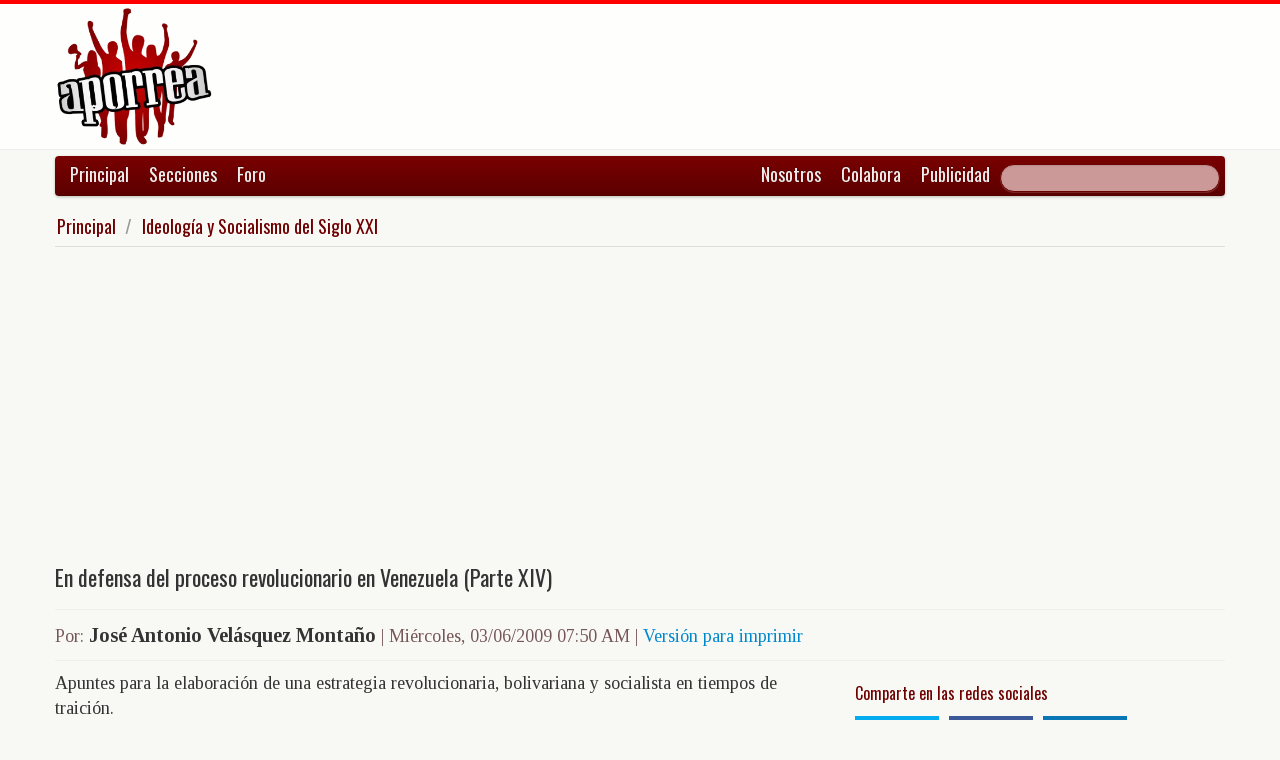

--- FILE ---
content_type: text/html; charset=UTF-8
request_url: https://www.aporrea.org/ideologia/a79111.html
body_size: 13011
content:


<!DOCTYPE html>
<html lang="es">
<head>
  <meta charset="utf-8">
  <title>En defensa del proceso revolucionario en Venezuela (Parte XIV) - Por: José Antonio Velásquez Montaño</title>
  <meta name="viewport" content="width=device-width, initial-scale=1.0">
  <meta name="description" content="Apuntes para la elaboración de una estrategia revolucionaria, bolivariana y socialista en tiempos de traición. Muchos de nosotros consideramos que hacer algo, actuar, o la acción en sí es mucho más..." />
  <meta name="author" content="José Antonio Velásquez Montaño /">
  <link rel="canonical" href="https://www.aporrea.org/ideologia/a79111.html" />
  <link rel="alternate" media="only screen and (max-width: 640px)" href="https://m.aporrea.org/ideologia/a79111.html">


  <meta property="og:site_name" content="Aporrea" />
  <meta property="og:type" content="article" />
  <meta property="og:locale" content="es_LA" />
  <meta property="og:locale:alternate" content="es_ES" />

  <meta property="article:publisher" content="https://www.facebook.com/aporrea" />

  <meta property="og:article:author" content="José Antonio Velásquez Montaño" />
  <meta property="og:article:section" content="ideologia" />
  <meta property="og:article:published_time" content="2009-06-03T07:50:55-03:00" />

  <meta property="og:url" content="https://www.aporrea.org/ideologia/a79111.html" />
  <meta property="og:title" content="En defensa del proceso revolucionario en Venezuela (Parte XIV)" />
  <meta property="og:image" content="https://www.aporrea.org/imagenes/2012/08/jos.jpg" />
  <meta property="og:description" content="Apuntes para la elaboración de una estrategia revolucionaria, bolivariana y socialista en tiempos de traición. Muchos de nosotros consideramos que hacer algo, actuar, o la acción en sí es mucho más..." />

  <meta property="fb:admins" content="100007795115794" />
  <meta property="fb:page_id" content="336683819864683" />
  <meta property="fb:app_id" content="872023582864113" />

       <meta name="twitter:card" content="summary" />
    <meta name="twitter:site" content="@aporrea" />
  <meta name="twitter:creator" content="@aporrea" />

  <meta name="twitter:title" content="En defensa del proceso revolucionario en Venezuela (Parte XIV)" />
  <meta name="twitter:description" content="Apuntes para la elaboración de una estrategia revolucionaria, bolivariana y socialista en tiempos de traición. Muchos de nosotros consideramos que hacer algo, actuar, o la acción en sí es mucho más..." />

  <meta property="twitter:image:src" content="https://www.aporrea.org/imagenes/2012/08/jos.jpg" />

  <meta name="twitter:domain" content="https://www.aporrea.org" />

  
  <link href="/css/bootstrap-unified.css?v=1589401205"   rel="stylesheet">

  
  <style>html { -webkit-text-size-adjust: none; }</style>

  <!-- Le HTML5 shim, for IE6-8 support of HTML5 elements -->
  <!--[if lt IE 9]>
  <script src="//html5shim.googlecode.com/svn/trunk/html5.js"></script>
  <![endif]-->

  <link rel="shortcut icon" href="/imagenes/iconos/favicon.ico">
  <link rel="apple-touch-icon-precomposed" sizes="144x144" href="/imagenes/iconos/apple-touch-icon-144-precomposed.png">
  <link rel="apple-touch-icon-precomposed" sizes="114x114" href="/imagenes/iconos/apple-touch-icon-114-precomposed.png">
  <link rel="apple-touch-icon-precomposed" sizes="72x72" href="/imagenes/iconos/apple-touch-icon-72-precomposed.png">
  <link rel="apple-touch-icon-precomposed" href="/imagenes/iconos/apple-touch-icon-57-precomposed.png">

<script>
  this.top.location !== this.location && (this.top.location = this.location);
</script>

<style type="text/css">
.dataTables_wrapper label {
  font-size: 18px;
}

.dataTables_wrapper select {
  width: 80px;
}

a.autor-twitter:hover {
  color: #bc2328;
}
a.autor-twitter {
  margin: 12px 0px;
  display: block;
  float: left;
  width: 230px;
  height: 39px;
  line-height: 42px;
  vertical-align: middle;
  background: url('imagenes/iconos/twitter-sigue.png') no-repeat;
  padding-left: 50px;
  letter-spacing: -1px;
  font-weight: bold;
  font-family: Helvetica, sans-serif, Arial;
  font-size: 14px;
  color: #211f1f;
  text-decoration: none;
}

.autor-perfilcito {
  width:90px;
  float: left;
}

.autor-perfilcito img {
  width:80px;
}

.autor-perfilcito-der {
  float: left;
}

.pulled-right, .pulled-left {
width: 8em;
background: url('/imagenes/iconos/openquote.png') top left no-repeat;
padding: 1em;
margin: 0;
color: #030;
font-size: 1.8em;
line-height: 0.9;
font-style: italic;
}

.pulled-right {
float: right;
}

.pulled-left {
float: left;
}

p.pulled-right:first-letter, p.pulled-left:first-letter {
font-size: 2em;
font-weight: bold;
}

</style>

  <script async src="//pagead2.googlesyndication.com/pagead/js/adsbygoogle.js"></script>

<script async type="text/javascript" src="//ajax.googleapis.com/ajax/libs/jquery/1.8.0/jquery.min.js"></script>
 

<script async src="https://www.googletagmanager.com/gtag/js?id=G-0NV7RF0G65"></script>
<script>
  window.dataLayer = window.dataLayer || [];
  function gtag(){dataLayer.push(arguments);}
  gtag('js', new Date());

  gtag('config', 'G-0NV7RF0G65');
</script>


  <link rel="alternate" type="application/rss+xml" href="https://www.aporrea.org/rssfeedopinion" title="Fuente RSS de noticias">

</head>

<body data-container="myid" id="twmp">

<div id="fb-root"></div>
<script>(function(d, s, id) {
  var js, fjs = d.getElementsByTagName(s)[0];
  if (d.getElementById(id)) return;
  js = d.createElement(s); js.id = id;
  js.src = "//connect.facebook.net/en_US/sdk.js#xfbml=1&version=v2.3&appId=872023582864113";
  fjs.parentNode.insertBefore(js, fjs);
}(document, 'script', 'facebook-jssdk'));</script>


    <div class="header-logo">
     <div class="container">
      <div class="header-logo-apo">
        <a class="brand" href="/">
          <img src="/imagenes/logos/apo3-logo.png">
        </a>
      </div>
      <div class="header-logo-propa">
              <div style="width:730px;height:92px;margin:0;padding:0; overflow:hidden; float:right;">



  <script async src="//pagead2.googlesyndication.com/pagead/js/adsbygoogle.js"></script>
  <!-- Apo3-articulo-not-encabezado -->
  <ins class="adsbygoogle"
       style="display:inline-block;width:728px;height:90px"
       data-ad-client="ca-pub-6906805909929912"
       data-ad-slot="2399601781"></ins>
  <script>
  (adsbygoogle = window.adsbygoogle || []).push({});
  </script>


        </div>

      </div>
    </div>
   </div>


  <div class="navbar">
    <div class="container" style="position: relative; height: 42px;">
      <div class="navbar-inner">
        <ul class="nav">
          <li>
          <a href="/">Principal</a>
          </li>
          <li class="menu-secciones-item">
          <a >Secciones</a>
          </li>
         <li class="menu-secciones-item">
            <a href="https://foro.aporrea.org">Foro</a>
          </li>
        </ul>

        <ul class="nav pull-right">
          <li >
            <a href="/nosotros">Nosotros</a>
          </li>
          <li>
            <a href="/nosotros#colabora">Colabora</a>
          </li>
          <li>
            <a href="/publicidad">Publicidad</a>
          </li>
          <li>


<FORM class="navbar-search pull-right"  action="/busqueda" id="cse-search-box">
  <div>
    <input type="hidden" name="cx" value="partner-pub-6906805909929912:6855143968" />
    <input type="hidden" name="cof" value="FORID:10" />
    <input type="hidden" name="ie" value="UTF-8" />
    <input type="text" name="q" size="55" class="search-query" />

  </div>
</form>

          </li>
        </ul>
      </div>
    </div>
  </div>
    <div class="container menu-secciones  fadeout  ">
        <div class="row">
          <div class="span12">
                        <ul class="secciones-tabs top-row">
             <li><a href="/actualidad">Actualidad</a></li>
             <li><a href="/tiburon">Anti-imperialismo</a></li>
             <li><a href="/contraloria">Anti-corrupción</a></li>
             <li><a href="/tecno">Ciencia y tecnología</a></li>
             <li><a href="/civico-militar">Cívico Militar</a></li>
             <li><a href="/cultura">Cultura</a></li>
             <li><a href="/ddhh">DDHH / contra la Impunidad</a></li>
             <li><a href="/deportes">Deportes</a></li>
            </ul>
            <ul class="secciones-tabs">
            <li><a href="/endogeno">Desarrollo Endógeno</a></li>
             <li><a href="/pachamama">Pachamama</a></li>
             <li><a href="/economia">Economía</a></li>
             <li><a href="/educacion">Educación</a></li>
             <li><a href="/energia">Energía y Petróleo</a></li>
             <li><a href="/ideologia">Ideología</a></li>
             <li><a href="/internacionales">Internacionales</a></li>
             <li><a href="/desalambrar">Lucha Campesina</a></li>
            </ul>
            <ul class="secciones-tabs">
             <li><a href="/medios">Medios</a></li>
             <li><a href="/medios-alternativos-y-comunitarios">Medios Alternativos</a></li>
             <li><a href="/misiones">Misiones</a></li>
             <li><a href="/oposicion">Oposición</a></li>
             <li><a href="/poderpopular">Poder Popular</a></li>
             <li><a href="/regionales">Regionales</a></li>
             <li><a href="/trabajadores">Trabajadores</a></li>
             <li><a href="/venezuelaexterior">Venezuela en el Exterior</a></li>
            </ul>
          </div>
        </div>
    </div>


 <div class="container">

    <ul class="breadcrumb">
      <li>
        <a href="/">Principal</a> <span class="divider">/</span>
      </li>
      <li>
        <a href="/ideologia/">Ideología y Socialismo del Siglo XXI</a>
      </li>
    </ul>

  <div>

<script type="application/ld+json">
{
  "@context": "https://schema.org",
  "@type": "Article",
  "mainEntityOfPage": {
    "@type": "WebPage",
    "@id": "https://www.aporrea.org/ideologia/a79111.html"
  },
  "headline": "En defensa del proceso revolucionario en Venezuela (Parte XIV) - Por: Jos\u00e9 Antonio Vel\u00e1squez Monta\u00f1o",
  "description": "Apuntes para la elaboraci\u00f3n de una estrategia revolucionaria, bolivariana y socialista en tiempos de traici\u00f3n. Muchos de nosotros consideramos que hacer algo, actuar, o la acci\u00f3n en s\u00ed es mucho m\u00e1s...",
  "author": {
    "@type": "Person",
    "name": "Jos\u00e9 Antonio Vel\u00e1squez Monta\u00f1o"  },  
  "publisher": {
    "@type": "NewsMediaOrganization",
    "name": "Aporrea",
    "legalName": "Asociación Civil Sitio Web Aporrea.org",
    "email": "publicidad@aporrea.org",    
    "url" : "https://www.aporrea.org",
    "sameAs" : [ 
      "https://www.facebook.com/aporrea",
      "https://www.twitter.com/aporrea",
      "https://www.instagram.com/aporrea_org"
    ],
    "logo": {
      "@type": "ImageObject",
      "url": "https://www.aporrea.org/imagenes/logos/apo3-logo.png",
      "width": 280,
      "height": 250
    }
  },
  "datePublished": "2009-06-03T07:50:55-03:00",
  "dateModified": "2009-06-03T07:50:55-03:00",
  "image": {
      "@type": "ImageObject",
      "url": "https://www.aporrea.org/imagenes/2012/08/jos.jpg",
      "height": 407,
      "width": 458    }  
}
</script>

<meta itemprop="inLanguage" content="es-419"/>

      <div class="row">
        <div class="span12">

          <div class="adunit-01">

              
                  
                      
                      
                      <ins class="adsbygoogle"
                           style="display:block"
                           data-ad-client="ca-pub-6906805909929912"
                           data-ad-slot="6455539444"
                           data-ad-format="auto"></ins>
                      <script>
                      (adsbygoogle = window.adsbygoogle || []).push({});
                      </script>

                  
              
          </div>

          <div class="page-header-med">

          
            <h1 itemprop="headline">
              En defensa del proceso revolucionario en Venezuela (Parte XIV)            </h1>
          </div>

        <div class="article-author-date">
            <h2>
              <small>Por:</small> <span itemprop="author">José Antonio Velásquez Montaño</span> 
              <small> | 
                <time itemprop="datePublished" datetime="2009-06-03T07:50:55-03:00"> Miércoles, 03/06/2009 07:50 AM                 </time> | <a href="/imprime/a79111.html" target="_blank">Versión para imprimir</a></small>
            </h2>
        </div>
      </div>
    </div>
  </div> <!-- itemscope -->

    <div class="row">

      <div class="span8">

        
      <div class="articulo">

      
      <div itemprop="articleBody">
	            Apuntes para la elaboración de una estrategia revolucionaria, bolivariana y socialista en tiempos de traición.<br />
<br />
            Muchos de nosotros consideramos que hacer algo, actuar, o la acción en sí es mucho más fácil que pensar o el pensamiento. Otros sugieren que no deberíamos torturar a las pobres y humildes masas con ideas complicadas, con teorías complejas. Lo que olvidamos es que estamos alimentando la ignorancia de las masas, que ha sido fomentada por razones estratégicas por nuestros gobernantes a lo largo de milenios. El pensar y el pensamiento no son dones intelectuales especiales sino que en primer lugar son propios de todos los miembros de la especie humana. Tanto es así que en nuestra niñez y juventud cada uno de nosotros ha tenido la facultad natural de pensar y filosofar, por lo que la posterior pérdida de esta capacidad natural teórica a causa de la deformación padecida en manos de nuestro sistema educativo, equivale a perder la revolución socialista, a agonizar lentamente, a desaparecer en el olvido fascista globalizado. De hecho, tanto la acción como el pensamiento son los dos lados dialécticos naturales y sociales del vivir humano, de la vida humana en este planeta.<br />
<br />
            En un mundo de relaciones amo-esclavo, generalmente el amo es el que piensa y nosotros, los esclavos asalariados, somos los que laboramos: por medio de nuestro trabajo producimos las ganancias y el poder para nuestros amos. Toda la historia de Venezuela, hasta el día de hoy, puede servir como la verificación científica de esta simple verdad. A nosotros, como trabajadores físicos, no se nos ha enseñado a pensar, a ser socialmente conscientes, desarrollar una conciencia proletaria de clase. Este no es (ni nunca ha sido) el objetivo de la educación, religión y cultura de la clase dominante para los esclavos, siervos y asalariados, como tampoco de todos los gigantescos medios y aparatos de comunicación.<br />
<br />
            Como humanos contamos con todas las capacidades. en latencia y en tendencia, en posibilidad y en realidad, para hacer y pensar de este planeta, de este sistema solar, un mejor lugar para vivir y el mejor de los tiempos en los cuales vivir. Sin embargo nosotros, como trabajadores venezolanos, como clase explotada, estamos atrapados en un proceso de trabajo globalizado, en un mercado mundial, en el que las clases dominantes parásitas nos explotan, dominan, discriminan, militarizan y alienan, en un mundo que se está convirtiendo en un infierno, en un monstruo capitalista destructor que amenaza con devorar la especie humana y toda la vida sobre este planeta con armas de destrucción masiva y la conflagración nuclear. <br />
<br />
            El aporte teórico del marxismo a la revolución proletaria<br />
<br />
            Una cosa es segura: no necesitamos sentarnos en la biblioteca del Museo Británico de Londres para estudiar la quintaesencia explotadora del capitalismo durante los próximos 40 años con el fin de determinar cuál entonces es su negación dialéctica, su otro lado, su mismo opuesto, es decir, para comprender qué es el socialismo científico y filosófico. De hecho, Marx y Engels y todos los marxistas a escala global ya han realizado esta magnífica tarea por los que buscan un sólido fundamento teórico para la Revolución Bolivariana.<br />
<br />
            El capitalismo no es un modo de producción particular, limitado a escala nacional o local; es un modo de producción que opera a escala internacional y que ya se ha estado 'globalizando' desde hace tiempo. Y es exactamente como tal - como modo de producción mundializado -que este se debe estudiar, confrontar y aniquilar por la única clase social que tiene un verdadero interés de clase en su total eliminación, es decir, por los trabajadores unidos del mundo, organizados y guiados por una nueva lógica, ciencia y filosofía, realizando el marxismo que no pretende ser otra interpretación más del mundo, sino que exige cambiarlo y emanciparlo por medio de la praxis y la teoría revolucionaria.<br />
<br />
            Seguramente existe un número infinito de ideas, programas políticos, planes y estrategias para liberar el mundo; sin embargo, hay una sola negación verdadera del capitalismo global que es engendrada por el capitalismo mismo desde sus orígenes como modo dominante de producción moderna: el marxismo. Por esto es que Marx, el marxismo, el socialismo y el comunismo son odiados globalmente por aquellos que afirman el capitalismo como lo son los perros guardianes del imperialismo corporativista, las grandes religiones monoteístas patriarcales de alcance mundial, los ortodoxos jerarcas oligárquicos, los defensores del McCarthismo, de la democracia burguesa, del liberalismo, del ghandismo, del nacionalismo radical, del sionismo y del Apartheid, y odiado también por las caricaturas que se han hecho llamar 'socialismo' como el estalinismo y las aberraciones como el 'socialismo nacional1. Esto es evidencia suficiente para darse cuenta qué tamaño de fuerza transhistórica poderosa han sido, son y serán para la verdadera revolución el socialismo y la emancipación, en otras palabras, el marxismo. Solo con el arma del marxismo las clases obreras a escala mundial lograrán borrar el capitalismo hasta su último remanente de la faz de la tierra, en una lucha global de clase.<br />
<br />
            Se trata de nada menos que de la siguiente disyuntiva: o bien realizamos el socialismo o nos hundimos en la más oscura de las barbaries, es decir, en la destrucción total. Crucemos el Rubicón y salvemos a nosotros mismos de las punzadas y colmillos del trabajo y del capital, dirijámonos hacia la creatividad y creación humanas. <br />
<br />
            Estrategia y táctica revolucionaría<br />
<br />
            Es innecesario subrayar que, estratégicamente hablado, lo anteriormente dicho es nuestro quo vadis. Tácticamente, es nuestro aquí y ahora capitalista, el conocimiento práxico y teórico, es decir, el conocimiento revolucionario científico y filosófico conforma un punto de partida razonable para planificar nuestra estrategia emancipatoria en todos los campos de la vida en Venezuela: en el económico, político, social y militar.<br />
<br />
            Es pertinente entonces que aprendamos de las luchas de clases marxistas y que notemos algunas excelentes verdades acerca de posibles estrategias a largo plazo y tácticas diarias a corto y mediano plazo en este moderno combate revolucionario globalizado. Estas verdades y realidades deben estudiarse, modificarse, actualizarse tecnológicamente, enriquecerse científicamente y divulgarse de nuevo por todos nosotros, por la misma Revolución Bolivariana, como contribución filosófica actual hacia la revolución mundial permanente. Para vencer debemos ser mucho mejores que los perros guardianes del fascismo mundial, debemos estar un milímetro por delante de nuestros enemigos, un milisegundo más rápido que las ondas escalares, es decir, estar armados poderosa e invenciblemente como una nueva trinidad revolucionaria, como nuevos 'seres, existencias y trascendencias humanas', como el Hombre-Mujer Nuevos, armados con una nueva lógica, una nueva ciencia natural, una nueva filosofía social y una nueva creatividad y creación sapientes.<br />
<br />
            Todavía estamos muy lejos de este objetivo, pero podemos aproximarnos a esta meta a una velocidad inmensa si tan sólo descartamos todas las supersticiones, religiones mundiales patriarcales, dogmas y doctrinas ideológicos, si descartamos nuestra mortal actitud antisocialista, anti-marxista y anti-comunista que ha sido martillada sin misericordia en nuestros delicados e inocentes cerebros a lo largo de largas décadas. Dejemos atrás este miedo al socialismo, miedo al comunismo que nos han infundido los eternos 'amos del valle' en Venezuela, América Latina y el mundo.<br />
<br />
articulojoseantonio@hotmail.com<br />
<br />
articulojoseantonio@gmail.com<br />
      </div>

      <hr/>

      <div style="text-align:center; margin:10px auto; width:100%; ">

      
                  <!-- Apo3-articulo-bottom-responsive -->
                  <ins class="adsbygoogle"
                       style="display:block"
                       data-ad-client="ca-pub-6906805909929912"
                       data-ad-slot="2053593845"
                       data-ad-format="auto"></ins>
                  <script>
                    (adsbygoogle = window.adsbygoogle || []).push({});
                 </script>

            
          
      </div>

      <hr/>
      <h3>Esta nota ha sido leída aproximadamente <span class="badge badge-info">2270</span> veces.</h3>

      
      </div>

        <hr/>

        <div class="social-ico">
          <h2 class="soc-share-prompt">Recomienda esta nota en las redes sociales:</h2>
              <a id="twcnt1" class="soc-btn-small tw-btn" rel="tooltip" title="Compartir por Twitter" href="//twitter.com/share?text=En+defensa+del+proceso+revolucionario+en+Venezuela+%28Parte+XIV%29+-+Por%3A+Jos%C3%A9+Antonio+Vel%C3%A1squez+Monta%C3%B1o&url=https://www.aporrea.org/ideologia/a79111.html" original-title="Compartalo en Twitter"> </a>
              <a id="fbcount1" rel="tooltip" title="Compartir por Facebook" class="soc-btn-small fb-btn" href="//www.facebook.com/sharer.php?u=https%3A%2F%2Fwww.aporrea.org%2Fideologia%2Fa79111.html" original-title="Compartelo en Facebook"> </a>
              <a id="linkcount1" rel="tooltip" title="Compartir por LinkedIn" class="soc-btn-small-last link-btn" href="//www.linkedin.com/shareArticle?mini=true&url=https://www.aporrea.org/ideologia/a79111.html&title=En+defensa+del+proceso+revolucionario+en+Venezuela+%28Parte+XIV%29&summary=Por%3A+Jos%C3%A9+Antonio+Vel%C3%A1squez+Monta%C3%B1o&source=Aporrea.org" target="_blank"> </a>
        </div>

                <hr/>
        <div class="well well-small">
            <div class="autor-perfilcito">
              <img  src="/imagenes/2012/08/jos.jpg">
            </div>
            <div>
                  <div class="page-header-med">
                  <h2 itemprop="name">José Antonio Velásquez Montaño</h2>
                  </div>
                    <div>
                      <a class="btn btn-small btn-primary" href="mailto:Joseantonio_articulo@hotmail.com"><i class="icon-envelope"></i> &nbsp;Joseantonio_articulo@hotmail.com</a>                    </div>
            </div>
            <hr>
            <h2><span itemprop="name"><a href="/autores/velasquezja">Visite el perfil de José Antonio Velásquez</a> para ver el listado de todos sus artículos en Aporrea.</span> </h2>
          </div>
        
        <hr/>

      
       <div>
         <div class="page-header-med">
           <h1>Noticias Recientes:</h1>
         </div>
         <ul class="other-news-no-pic">
           
                    <li>
                      <a href="/ddhh/n414401.html">
                         
                          <h1>(VIDEO) PCV condena el tutelaje de EEUU sobre Venezuela y exige libertad plena para los presos políticos</h1>
                      </a>
                    </li>
            
                    <li>
                      <a href="/economia/n414396.html">
                         <h2>La divisa en el BCV superó los 336 Bs.</h2>
                          <h1>Cotización del Dólar en Venezuela este martes 13 de enero 2026</h1>
                      </a>
                    </li>
            
                    <li>
                      <a href="/actualidad/n414395.html">
                         
                          <h1>Elegimos a Dinamarca antes que a Estados Unidos afirma el primer ministro de Groenlandia</h1>
                      </a>
                    </li>
            
                    <li>
                      <a href="/actualidad/n414393.html">
                         <h2>Estados Unidos</h2>
                          <h1>Secretario de Estado Marco Rubio afirma que las audiencias judiciales ya no son posibles para los venezolanos deportados</h1>
                      </a>
                    </li>
            
                    <li>
                      <a href="/actualidad/n414392.html">
                         <h2>Estados Unidos</h2>
                          <h1>El Pentágono compró un dispositivo mediante una operación encubierta que algunos investigadores sospechan está vinculado al Síndrome de La Habana</h1>
                      </a>
                    </li>
            
                    <li>
                      <a href="/actualidad/n414391.html">
                         <h2>Estados Unidos</h2>
                          <h1>Renuncia masiva en la Fiscalía de Minnesota debido al tiroteo y la investigación de Renee Good</h1>
                      </a>
                    </li>
            
                    <li>
                      <a href="/actualidad/n414390.html">
                         
                          <h1>Más de 4 mil familias son atendidas con la instalación y puesta en marcha de equipo sumergible en E/B en Apure</h1>
                      </a>
                    </li>
            
                    <li>
                      <a href="/actualidad/n414389.html">
                         
                          <h1>Ministro Cabello: no hay cifra oficial de fallecidos y el país retoma la normalidad tras el bombardeo</h1>
                      </a>
                    </li>
            
                    <li>
                      <a href="/actualidad/n414388.html">
                         
                          <h1>Se han realizado más de 300 excarcelaciones, según el ministerio para el Servicio Penitenciario</h1>
                      </a>
                    </li>
            
                    <li>
                      <a href="/actualidad/n414387.html">
                         <h2>Continúan las amenazas de intervención por parte de Trump</h2>
                          <h1>(VIDEO) ¿Trump va ahora por Cuba? El cambio de régimen que sigue tras el secuestro de Maduro | La Base LATAM 118</h1>
                      </a>
                    </li>
            
                    <li>
                      <a href="/actualidad/n414386.html">
                         
                          <h1>Ministro Cabello: Venezuela incauta más de 6.8 toneladas de droga</h1>
                      </a>
                    </li>
            
                    <li>
                      <a href="/internacionales/n414385.html">
                         
                          <h1>Francia: agricultores llegan con tractores a París en protesta contra acuerdo UE-Mercosur</h1>
                      </a>
                    </li>
            
                    <li>
                      <a href="/actualidad/n414384.html">
                         
                          <h1>Gobierno repara tres edificios y una escuela en Ciudad Tiuna afectados por el bombardeo de EEUU</h1>
                      </a>
                    </li>
            
                    <li>
                      <a href="/ddhh/n414383.html">
                         
                          <h1>Al menos 100 niños murieron por ataques israelíes en Gaza desde la tregua, según la ONU</h1>
                      </a>
                    </li>
            
                    <li>
                      <a href="/ddhh/n414382.html">
                         
                          <h1>Crece la tensión en Minnesota con choques reiterados entre manifestantes y agentes federales, tras el asesinato de Renee Good a manos del ICE</h1>
                      </a>
                    </li>
            
                    <li>
                      <a href="/actualidad/n414338.html">
                         <h2>Las transnacionales fueron grotescamente compensadas, Ing. Einstein Millán Arcia </h2>
                          <h1>Dicen que le devuelvan su petróleo a Estados Unidos, hay respuestas desde Venezuela</h1>
                      </a>
                    </li>
            
                    <li>
                      <a href="/ddhh/n414381.html">
                         <h2>"No ICE no war with Venezuela"</h2>
                          <h1>Los Ángeles se moviliza: Masiva protesta exige el fin del "terror del ICE" y denuncia la intervención en Venezuela</h1>
                      </a>
                    </li>
            
                    <li>
                      <a href="/ddhh/n414380.html">
                         
                          <h1>Irán detuvo a un elemento de la agencia de espionaje israelí (Mossad) durante manifestaciones</h1>
                      </a>
                    </li>
            
                    <li>
                      <a href="/ddhh/n414379.html">
                         <h2>Hacia un frente de resistencia contra el gobierno fascista de Trump</h2>
                          <h1>(VIDEO) Nueva York en pie de lucha: Marcha multitudinaria rechazan a Trump, la violencia del ICE y la agresión militar contra Venezuela</h1>
                      </a>
                    </li>
            
                    <li>
                      <a href="/ddhh/n414378.html">
                         
                          <h1>Nicolás Maduro Guerra dio detalles sobre el secuestro de su padre, ocurrido el pasado 3 de enero por las fuerzas estadounidenses</h1>
                      </a>
                    </li>
            
                    <li>
                      <a href="/ddhh/n414377.html">
                         
                          <h1>(VIDEO) "¡Liberen a Maduro!": Miles se movilizan en Roma y toda Italia en rechazo a la agresión de EE. UU.</h1>
                      </a>
                    </li>
            
                    <li>
                      <a href="/actualidad/n414376.html">
                         
                          <h1>Cómo cuidar la salud mental después del bombardeo gringo</h1>
                      </a>
                    </li>
            
                    <li>
                      <a href="/internacionales/n414368.html">
                         
                          <h1>China: Países latinoamericanos tienen derecho a elegir a sus propios socios comerciales</h1>
                      </a>
                    </li>
            
                    <li>
                      <a href="/internacionales/n414375.html">
                         
                          <h1>La tensión entre Lula y Milei subió con Venezuela</h1>
                      </a>
                    </li>
            
                    <li>
                      <a href="/tiburon/n414374.html">
                         
                          <h1>¿Qué hay detrás de la oferta de EEUU a las petroleras para invertir en Venezuela?</h1>
                      </a>
                    </li>
            
                    <li>
                      <a href="/ddhh/n414373.html">
                         
                          <h1>ONU pide investigar la muerte de la mujer baleada por un agente migratorio en EEUU</h1>
                      </a>
                    </li>
            
                    <li>
                      <a href="/economia/n414372.html">
                         
                          <h1>En Gaceta Oficial: Metro de Caracas, ferrocarril y Metrobús ajustan sus tarifas de viaje</h1>
                      </a>
                    </li>
            
                    <li>
                      <a href="/venezuelaexterior/n414370.html">
                         
                          <h1>(VIDEO) Diosdado: “Se está avanzando en la apertura de la Embajada de Venezuela en Estados Unidos”</h1>
                      </a>
                    </li>
            
                    <li>
                      <a href="/desalambrar/n414369.html">
                         
                          <h1>Movimiento campesino se declara en movilización productiva por la soberanía alimentaria</h1>
                      </a>
                    </li>
            
                    <li>
                      <a href="/venezuelaexterior/n414367.html">
                         
                          <h1>Venezuela y Europa acuerdan avanzar hacia una etapa de diálogo, construcción y cooperación en todos los ámbitos</h1>
                      </a>
                    </li>
            
                    <li>
                      <a href="/energia/n414366.html">
                         
                          <h1>Estas son las petroleras que quieren repartirse el pastel del crudo venezolano</h1>
                      </a>
                    </li>
            
                    <li>
                      <a href="/venezuelaexterior/n414365.html">
                         
                          <h1>En Nueva York protestan contra secuestro de Maduro</h1>
                      </a>
                    </li>
            
                    <li>
                      <a href="/internacionales/n414364.html">
                         
                          <h1>Embajador australiano deja el cargo tras críticas de Trump. "Tú tampoco me gustas"</h1>
                      </a>
                    </li>
            
                    <li>
                      <a href="/pachamama/n414363.html">
                         
                          <h1>(VIDEO) MP habilitó canales para denunciar casos de maltrato animal en Caracas: conozca las sanciones actuales</h1>
                      </a>
                    </li>
            
                    <li>
                      <a href="/tiburon/n414361.html">
                         
                          <h1>(VIDEO) Delcy Rodríguez tras la foto publicada por Trump donde se autoproclama "interino": “Aquí hay un gobierno que manda en Venezuela”</h1>
                      </a>
                    </li>
            
                    <li>
                      <a href="/internacionales/n414360.html">
                         
                          <h1>Petro amenaza al ELN con bombardeos en conjunto con Venezuela si no abandona nuestro país</h1>
                      </a>
                    </li>
            
                    <li>
                      <a href="/tiburon/n414359.html">
                         
                          <h1>Militar venezolano relata cómo vivió bombardeo de EEUU: "No dio tiempo de contraatacar"</h1>
                      </a>
                    </li>
            
                    <li>
                      <a href="/ddhh/n414358.html">
                         
                          <h1>Estudiantes de la UCV denuncian extorsiones en medio del estado de conmoción exterior</h1>
                      </a>
                    </li>
            
                    <li>
                      <a href="/internacionales/n414362.html">
                         
                          <h1>(VIDEO) Desmontando mitos: ¿Qué va a hacer China frente a la situación de Venezuela?</h1>
                      </a>
                    </li>
            
                    <li>
                      <a href="/ddhh/n414357.html">
                         
                          <h1>SNTP publica lista de los 24 periodistas detenidos en Venezuela</h1>
                      </a>
                    </li>
                     </ul>
       </div>

                <div style="width:100%; margin:12px auto;">
           <div id="rcjsload_bd852c"></div>
           <script type="text/javascript">
           (function() {
           var referer="";try{if(referer=document.referrer,"undefined"==typeof referer)throw"undefined"}catch(exception){referer=document.location.href,(""==referer||"undefined"==typeof referer)&&(referer=document.URL)}referer=referer.substr(0,700);
           var rcel = document.createElement("script");
           rcel.id = 'rc_' + Math.floor(Math.random() * 1000);
           rcel.type = 'text/javascript';
           rcel.src = "https://trends.revcontent.com/serve.js.php?w=63243&t="+rcel.id+"&c="+(new Date()).getTime()+"&width="+(window.outerWidth || document.documentElement.clientWidth)+"&referer="+referer;
           rcel.async = true;
           var rcds = document.getElementById("rcjsload_bd852c"); rcds.appendChild(rcel);
           })();
           </script>
        </div>
      
      </div>

        <div class="span4">
          <section id="2sidebar">

            <div class="sidebarart">
              <div class="sidebarart-header-main">
                <h2>Comparte en las redes sociales</h2>
              </div>
              <div class="social-ico">
                    <a  id="twcnt2" class="soc-btn tw-btn" rel="tooltip" title="Compartir por Twitter" href="//twitter.com/share?text=En+defensa+del+proceso+revolucionario+en+Venezuela+%28Parte+XIV%29+-+Por%3A+Jos%C3%A9+Antonio+Vel%C3%A1squez+Monta%C3%B1o&url=https://www.aporrea.org/ideologia/a79111.html" original-title="Compartalo en Twitter"> </a>
                    <a  id="fbcount2" rel="tooltip" title="Compartir por Facebook" class="soc-btn fb-btn" href="//www.facebook.com/sharer.php?u=https%3A%2F%2Fwww.aporrea.org%2Fideologia%2Fa79111.html" original-title="Compartelo en Facebook"> </a>
                    <a  id="linkcount2" rel="tooltip" title="Compartir por LinkedIn" class="soc-btn-last link-btn" href="//www.linkedin.com/shareArticle?mini=true&url=https://www.aporrea.org/ideologia/a79111.html&title=En+defensa+del+proceso+revolucionario+en+Venezuela+%28Parte+XIV%29&summary=Por%3A+Jos%C3%A9+Antonio+Vel%C3%A1squez+Monta%C3%B1o&source=Aporrea.org" target="_blank"> </a>
              </div>

              <hr>

              
              <div class="sidebarart-header-main">
                <h2>Síguenos en Facebook y Twitter</h2>
              </div>

              <div style="width:180px; height:29px;  display: inline-block; float: left;" class="fb-like" data-href="https://www.facebook.com/pages/Aporreaorg/336683819864683" data-layout="button"
                data-action="like" data-show-faces="true" data-share="true">
              </div>

              <div style="width:120px; height:29px; margin-top:4px; display: inline-block;">
                <a class="twitter-follow-button"
                  href="https://twitter.com/aporrea"
                  data-show-count="false"
                  data-lang="es">
                  <span style="font-size:10px;">Síguenos en Twitter</span>
                </a>
              </div>

              <hr>

              <div class="sidetoolbar-ad">

                   
                    
                          
                          
                        
                          
                                                  
                          <!-- Rec300x600-next-to-article-body -->
                          <ins class="adsbygoogle"
                               style="display:inline-block;width:300px;height:600px"
                               data-ad-client="ca-pub-6906805909929912"
                               data-ad-slot="2498898249"></ins>
                          <script>
                          (adsbygoogle = window.adsbygoogle || []).push({});
                          </script>

                      
                    
                 
              </div>

              <hr>
              <div class="sidebarart-header-main">
            <h2>José Antonio Velásquez</h2>
            <img class="sidebarart-img-autor" src="/imagenes/2012/08/jos.jpg" alt="José Antonio Velásquez">
</div><div class="sidebarart-header-main"><h2>Más artículos de este autor</h2></div><ul><li><a href="/contraloria/a329958.html" >
<h2>A correr piojo que llegó el peine; a correr pranes, que llegó Tareck El Aissami</h2></A>
</li>
<li><a href="/actualidad/a320768.html" >
<h2>Tareck El Aissami delincuente de Alta Gama, escondido y protegido por Nicolás Maduro</h2></A>
</li>
<li><a href="/contraloria/a320702.html" >
<h2>Si lo hizo Singapur, y Bolívar lo hizo con Piar, que nos priva hacerlo con los Corruptos-Vende Patria</h2></A>
</li>
<li><a href="/contraloria/a320675.html" >
<h2>Nuevas pruebas, que hunden a los testaferros de Tareck El Aissami, y al mismo Tareck El Aissami</h2></A>
</li>
<li><a href="/medios/a320645.html" >
<h2>Mario Silva, se la cantó a Diosdado, a Tania Díaz, a Gustavo Arreaza, a Vielma Mora, y a otros, y no pasó nada</h2></A>
</li>

</ul>
</div><br>             <div class="sidebarart">

              <div class="sidebarart-header-main">
                <h2>
                    Notas relacionadas
                </h2>
              </div>

              <div class="sidebarartblock"><ul><li><a href="/ideologia/a348678.html" >
<h2>Los intelectuales y la identidad nacional en la lucha por la soberanía venezolana</h2><h2><em>Por: Oscar Rodríguez E</em></h2></A>
</li>
<li><a href="/ideologia/a348665.html" >
<h2>Delcy Rodríguez, es necesario avanzar</h2><h2><em>Por: Asdrubal F. Márquez C.</em></h2></A>
</li>
<li><a href="/ideologia/a348624.html" >
<h2>La visión «cristiana» del poder y nuestro modelo de sociedad</h2><h2><em>Por: Homar Garcés</em></h2></A>
</li>
<li><a href="/ideologia/a348620.html" >
<h2>Revolucionómetro</h2><h2><em>Por: Roque Bolívar</em></h2></A>
</li>
<li><a href="/ideologia/a348597.html" >
<h2>La Inquisición Neoliberal: "Caza Fascistas" y la Persecución del Disidente “Rojipardo”</h2><h2><em>Por: Mario Tessier</em></h2></A>
</li>
<li><a href="/ideologia/a348566.html" >
<h2>El cierre de un período histórico</h2><h2><em>Por: Jesús Puerta</em></h2></A>
</li>
<li><a href="/ideologia/a348579.html" >
<h2>¿Qué pasó?</h2><h2><em>Por: Enrique Ochoa Antich</em></h2></A>
</li>
<li><a href="/ideologia/a348572.html" >
<h2>La extrema derecha "nacional" desprecia a Venezuela</h2><h2><em>Por: Oscar Bravo</em></h2></A>
</li>

</ul>
<div class="sidebarart-header-main">
        <h2>Revise artículos similares en la sección:<br>
        <em><a href="/ideologia/" class="tituloPanelesDerechos">Ideología y Socialismo del Siglo XXI
        </a></em>
        </h2>
        </div><br><ul><li><a href="/actualidad/a348699.html" >
<h2>La dura reflexión militar después del 3E: se requiere de tácticas para soñar la estrategia</h2><h2><em>Por: Oscar J. Camero</em></h2></A>
</li>
<li><a href="/actualidad/a348695.html" >
<h2>¿Qué pasó y está pasando en Venezuela hasta hoy?</h2><h2><em>Por: Eligio Damas</em></h2></A>
</li>
<li><a href="/actualidad/a348694.html" >
<h2>El odio político está pidiendo un segundo ataque imperial</h2><h2><em>Por: Oscar Bravo</em></h2></A>
</li>
<li><a href="/actualidad/a348693.html" >
<h2>Segunda carta a Nicolás: los poderes creadores del pueblo</h2><h2><em>Por: Yldefonso Finol</em></h2></A>
</li>
<li><a href="/actualidad/a348692.html" >
<h2>La rebelión inevitable</h2><h2><em>Por: Roland Denis</em></h2></A>
</li>
<li><a href="/actualidad/a348691.html" >
<h2>Memoria demócrata cristiana</h2><h2><em>Por: Douglas Zabala</em></h2></A>
</li>
<li><a href="/actualidad/a348688.html" >
<h2>¡Cuando el fascismo trata de desvirtuar la verdadera existencia del Derecho Internacional!</h2><h2><em>Por: Italo Urdaneta</em></h2></A>
</li>
<li><a href="/actualidad/a348687.html" >
<h2>Convocar a la Junta Patriótica de Salvación y volver a encender los radares</h2><h2><em>Por: Arnaldo Aguilar Dorta</em></h2></A>
</li>

</ul>
<div class="sidebarart-header-main">
        <h2>Revise artículos similares en la sección:<br>
        <em><a href="/actualidad/" class="tituloPanelesDerechos">Actualidad
        </a></em>
        </h2>
        </div><br></div>              </div>

                                <hr/>
                  <div id="rcjsload_1a79be"></div>
                  <script type="text/javascript">
                  (function() {
                  var referer="";try{if(referer=document.referrer,"undefined"==typeof referer)throw"undefined"}catch(exception){referer=document.location.href,(""==referer||"undefined"==typeof referer)&&(referer=document.URL)}referer=referer.substr(0,700);
                  var rcel = document.createElement("script");
                  rcel.id = 'rc_' + Math.floor(Math.random() * 1000);
                  rcel.type = 'text/javascript';
                  rcel.src = "https://trends.revcontent.com/serve.js.php?w=68490&t="+rcel.id+"&c="+(new Date()).getTime()+"&width="+(window.outerWidth || document.documentElement.clientWidth)+"&referer="+referer;
                  rcel.async = true;
                  var rcds = document.getElementById("rcjsload_1a79be"); rcds.appendChild(rcel);
                  })();
                  </script>
              
          </div> <!-- sidebar -->

        </section>

        </div> <!-- span4 -->

      </div> <!-- row -->

      
    <footer>
    	<div class="piedepagina">
        <h3>&copy; Copyleft Aporrea.org | Diseño, código HTML5 y programación hecho a mano por nosotros usando herramientas de Software Libre.</h3>
      </div>
    </footer>
  </div>

   
</body>



 <script type="text/javascript"  >
/*
  $(document).ready(function() {
        $('.quote-right').each(function(index) {
        var $parentParagraph = $(this).closest('p');
        $parentParagraph.css('position', 'relative');
        $(this).clone()
          .wrapInner( '<p class="pulled-right"></p>' )
          .insertBefore($parentParagraph);
        });
      $('.quote-left').each(function(index) {
        var $parentParagraph = $(this).closest('p');
        $parentParagraph.css('position', 'relative');
        $(this).clone()
          .wrapInner( '<p class="pulled-left"></p>' )
          .insertBefore($parentParagraph);
        });
  });
*/
 </script>

<script type="text/javascript">
  addEventListener('DOMContentLoaded', function() {
    var menus = document.getElementsByClassName('menu-secciones-item');
    for (var i = 0; i < menus.length; i++) {
      menus[i].onclick = function (event) {
        event.preventDefault();
        var menu = document.getElementsByClassName('menu-secciones')[0];
        if (menu.classList.contains('fadeout')) {
           menu.classList.remove('fadeout');
           menu.classList.add('fadein');
        }  else {
           menu.classList.remove('fadein');
           menu.classList.add('fadeout');
        }
      };
    }
  });
</script>

  
 <script type="text/javascript">

  /* Open share on twitter and facebook in a popup window */
  function openInNewWindow(event) {
    var width  = 575,
        height = 400,
        left   = ($(window).width()  - width)  / 2 + 200,
        top    = ($(window).height() - height) / 2

    window.open(this.href, 'share', ['status=1,width=',width,',height=',height,',top=',top,',left=',left].join(''));

    return false;
  };

  document.addEventListener("DOMContentLoaded", function(event) {
    var bigSocialBtns = Array.from( document.getElementsByClassName('soc-btn') );
    var smallSocialBtns = Array.from( document.getElementsByClassName('soc-btn-small') );
    var socialButtons = bigSocialBtns.concat(smallSocialBtns);

    socialButtons.forEach(function(btn) {
      btn.onclick = openInNewWindow;
    });
  });
  
  </script>


</html>


--- FILE ---
content_type: text/html; charset=utf-8
request_url: https://www.google.com/recaptcha/api2/aframe
body_size: 267
content:
<!DOCTYPE HTML><html><head><meta http-equiv="content-type" content="text/html; charset=UTF-8"></head><body><script nonce="pi9R84hY4tvjK_rqZgsTrA">/** Anti-fraud and anti-abuse applications only. See google.com/recaptcha */ try{var clients={'sodar':'https://pagead2.googlesyndication.com/pagead/sodar?'};window.addEventListener("message",function(a){try{if(a.source===window.parent){var b=JSON.parse(a.data);var c=clients[b['id']];if(c){var d=document.createElement('img');d.src=c+b['params']+'&rc='+(localStorage.getItem("rc::a")?sessionStorage.getItem("rc::b"):"");window.document.body.appendChild(d);sessionStorage.setItem("rc::e",parseInt(sessionStorage.getItem("rc::e")||0)+1);localStorage.setItem("rc::h",'1768378469278');}}}catch(b){}});window.parent.postMessage("_grecaptcha_ready", "*");}catch(b){}</script></body></html>

--- FILE ---
content_type: application/javascript; charset=utf-8
request_url: https://trends.revcontent.com/serve.js.php?c=1768378467145&t=rc_569&w=63243&width=1280&site_url=https%3A%2F%2Fwww.aporrea.org%2Fideologia%2Fa79111.html&referer=&skip_iab=true
body_size: 29457
content:

(function () {
var revDiv = document.querySelector('script[id="rc_569"]').parentNode;var pxl = function(data) {
        let script = document.createElement('script');
        script.type = 'text/javascript';
        script.async = true;
        script.src = data.src + '&rev_dt=1768378468&us_privacy=&gdpr=&gdpr_consent=&gpp=&gpp_sid=';
        document.body.appendChild(script);
    };

	pxl({retry: false, src: 'https://rtb.mfadsrvr.com/sync?ssp=revcontent&amp;ssp_user_id=b6e3c7c525e643a796de7d568788d78b}'});
	pxl({retry: false, src: 'https://b1sync.outbrain.com/usersync/revcontent/?puid=b6e3c7c525e643a796de7d568788d78b&amp;cb=https%3A%2F%2Ftrends.revcontent.com%2Fcm%2Fpixel_sync%3Fexchange_uid%3Db6e3c7c525e643a796de7d568788d78b%26bidder%3D3%26bidder_uid%3D__UID__%26callback%3DdspCMCallback}'});
	pxl({retry: false, src: 'https://ssp-sync.criteo.com/user-sync/redirect?profile=342&amp;redir=https%3A%2F%2Ftrends.revcontent.com%2Fcm%2Fpixel_sync%3Fbidder%3D151%26bidder_uid%3D%24%7BCRITEO_USER_ID%7D%26exchange_uid%3Db6e3c7c525e643a796de7d568788d78b%26callback%3DdspCMCallback}'});

    // Criteo RTUS
    if (window) {
        window.revCriteoRTUSCallback = function(rtusResponse) {
            // localStorage can be missing
            try {
                if (rtusResponse.status === 'OK') {
                    localStorage.setItem('rev_criteo_rtus_id', rtusResponse.userid);
                } else {
                    localStorage.removeItem('rev_criteo_rtus_id');
                }
            } catch(e) {}
        };

        window.dspCMCallback = function(rtusResponse) {
            // localStorage can throw error
            try {
                if (rtusResponse.status === 'OK') {
                    localStorage.setItem('d' + rtusResponse.id, rtusResponse.userid);
                }
            } catch (e) {}
        };

		var gdpr = '';

        var rtusScript = document.createElement('script');
        rtusScript.type = 'text/javascript';
        rtusScript.async = true;
        rtusScript.src = 'https://gum.criteo.com/sync?c=446&r=2&j=revCriteoRTUSCallback' + gdpr + '' ;
        document.body.appendChild(rtusScript);
    }}());


	var rioc_required = false;


	var rc_head=document.head || document.getElementsByTagName("head")[0];
    var rc_body=document.body || document.getElementsByTagName("body")[0];
	if (!document.getElementById("rc2css")) {
		var css_url = "https://cdn.revcontent.com/build/css/rev2.min.css"
    	if(document.createStyleSheet){
        	document.createStyleSheet(css_url);
    	} else {
        var rc2css=document.createElement("link");
            rc2css.id="rc2css";
            rc2css.type="text/css";
            rc2css.rel="stylesheet";
            rc2css.href=css_url;
            rc_head.appendChild(rc2css);
    	}
	}

	if (! document.getElementById('rc2js')) {
		var rc2js=document.createElement("script");
			rc2js.id="rc2js";
			rc2js.type="text/javascript";
			rc2js.src="https://cdn.revcontent.com/build/js/rev2.min.js?del=https://trends.revcontent.com/&lg=https://cdn.revcontent.com/assets/img/rc-logo.png&ci=https://cdn.revcontent.com/assets/img/icon-close.png&ab=https://trends.revcontent.com/rc-about.php&ldr=https://cdn.revcontent.com/assets/img/rc-spinner-md.gif&ht=https://trends.revcontent.com/rc-interests.php&env=p0&ca=1";
			rc2js.async=false;
			rc_head.appendChild(rc2js);
	}

var rcel = document.createElement("div");
var rcds = document.scripts[document.scripts.length - 1];
var beaconNoScript = document.createElement("noscript");
var rc_loaded_widgets      = rc_loaded_widgets || new Array();
var rc_chosen_interests    = rc_chosen_interests || new Array();
var rc_loader_limit        = 50;
var rc_loader_runs         = 0;
var rc_loaded_hashes       = new Array();
rcel.id = "rc_w_632431768378468085";
if(rioc_required == true) {
    delay_write_html(rcel, "  <div data-rows=\"0\" data-cols=\"0\" class=\"rc-wc rc-uid-63243 rc-bp rc-g-dl \" data-rcp=\"[base64]\" data-rct=\"6\" data-id=\"63243\" data-original_load=\"eyJzcG9uc29yZWQiOlsxNDE5NDAyMCwxNDIxOTg2OSwxNDIwNjAwOSwxNDE1MTE1OCwxNDE5OTk2MCwxMzkyMzcyMl19\" data-refresh=\"0\" data-refresh-int=\"60000\" data-view=\"88dW58KeE0RUGo3ix6tfHKBqs5nfUXrOUHHqzF3tHMO8Ud86SMAlIMEQlfxDjcFrGTTAeNgcvGqH2r8wKfP%2BRhj0LbjDJsQsoMQgeT7jknEI3LoW4Oo1estvYtw7MQiWAqYf94oVPJLSwdms7Y3AtgEkPN%2F%2BXWoZGrrpkAJmgG3K2sWw%2FKdlaCxJIi3Vsv3OwT6yoZjs0J7ib7Ep%2BaZbvNowzZzIEVoCs3TUeEVWQ7ptM7qs%2FjhVwVmXgGpc4N3KQSYrro4evSbJpjZd2xOR6NY7Rfc4iKdwGjLiPt6f%2Fn9xb1fCAgMN9OnLqgVBkKOHzNBxIdxuLfOsXYTywMMWUhIpLJbNTlmj80YksJYF8mjikyw7y3hLpfLjIqfdjfjadOHZr6zGzqhFTu2a8DEunGTCh%2B1sVB1IIhbBkzSAlyD2nlrsfJzXah7na90BXbu0LGxf3PXj2qBJzIhhhM7SwX0oteLMqN6Yxgi9odik0tMIyxdQleAygjtyF%2BWN6O92aYfQp9hZnvsMVpBJ6O%2BQ%2FMWrRpK%2FqmpeNgXtYVVQfQy5qdZoAs8SH3sY6jd74XhL270s%2F6XmIZEgoSc6nYD8%2FyRVztUCM59orKa37efPGGumhDJWR61iLrK75HZX%2B6EPyp%2B7BYaTDF3g10f5%2FdmnflNQvFTMqjVRowrEFuFUjuic2yNSq7DetjWzjORea23r2hMH%2F5OQG6g%2FXzOnsa4UCsrVJCb%2B125U4VTW1HPf0pNoT6BPq8AB0B2fvAyhB9wnpHQtiNJucEiw5UZCiaNrhNk1P9O7aMYDGbU92Sn4FXEopvfmY5uCfyfLYjYEGR7yW59tcpT8kpwtQL7I6Grx0Eyrklf%2BfK9%2B%2Fj6CTP%2FI1JkIZxPIiuU86YK%2F%2FAUXis7LCWDAB5hiw%2FeibQgCVR77z1Tb%2BOoRwUqc8IFNwd6QB%2Bol2Y5c1oBGwogcBLP9LN7pvCKyvciMfHKfmP1WyzedEo%2Ff1hyaMovE7f17PFj5vqCQAj8TAaRdql5oUz%2FmowX6LoYL4v%2BATWfRIMhST7sHDPQMO6iJLABS%2FsCFWJBm50dJN0voLQoUY9ZaLq8RtNuE1PNuyqQW33WVh6%2BXu91lJQAoMBPUigbmAoK0s8Y9quUlCIIopakzT12adsGkBT2Q9qheJ%2BIAp3oGNeJgRescZ4JxZvpWc2C%2FEHQoYtsP2a%2Fl7lanLlAhxTA7ddrZLpsQz%2FxqXtkvFk89nQJ8OSJ%2B63x2b7xFvHI4M7H3MHiSetNy8ANvF8OqWUO7uu24rekTsx3gjV0CadCFfNqjvGGSkwptnga505168DP%2Buutb3Jw%2B%2FOF3H6UMvDO1osIcbIrrEI1eP7mjvNlNkEzCbcMT2QdwxKKKFyi0Iz7czhK%2FEE4whTvfnGk7DSNX8EFfcFTE3m2ZHoHt0CTkVpZNDv1YG8YgHGS%2BpfOnLf5r%2FxiAI0lSxD5uTAFi7c8NDfFnbDFzl5L1xELxfNWIgbX7vQ6bZ6BaGKKCicGLjeWA0zIANeWUdiLJCFjuspK7E5ddusR779WVX5SJUnrHFyjsm6PvBvB4gFW%2F9zvADmzL3ASeCkZz%2BWCBvXIU%2BT8b0yXTTg3CnpKi7KvZRn97h88iDIN1TY4M3UFdswK%2B8yfpzVyzhgVzoTYdFs5hGfbK3BZ%2Fw5yyirQtfKVMSpm%2B9HimAKFG%2BPBzHUZsYPNaKUkvY2wCbQFjHdX8KXS4lOUikGNhZPzb5RFeZo9PSbk3QhGKAkXdXqYA00TUztEgsVbwEh%2BcWa9SWPcomOA2GEldU9NGKwtgusND8CrrxueRCklJaaslp9pVjn%2BfVUOnhAbCh%2B%2FS8z%2F4mCe0WnCsuV%2F97GbmVGdMLmn2KNl7KyZDVlSeR7aTfijql4QiZxaoxnCXet%2BytcP00sAJeEZ25J45ZTuDTNqeCz39zIIu9F6YwzqWR1KpM5fGu3XSnMn7Jqkbi7Qtr0Rwp5GdhPyJewcTkcqz5htemKHFKhqx3oOQkxx3RN5wfMeeZCfB2s4ExK%2FLBCkB%2B26Gw9LUfGF4k4bcZwrcoJPeKUm0%2FqysNjE736qu4U%2BjlqQLh3H%2FiMTLCD%2FFrfv2%2B%2FO4NVprpI80iXcGYuI1SLcFWfx0nnEOAlNgM7i22rD%2F6v4oIjaQ9x6LRcHc6li2Nid7LDkiLRkltF64eNsXO4za6i2cD8%2BJNQEni3fXuoZfNGxDnBNFya7M5yRhl60JlV7%2F1dbwDVChSxRsFEWygiH3S889Kb391UCRZ4zSVUfgfhvxnjp9M8Z3QS2dnggyRAQjJoJSZLAe5qBbnUizh2j4cRjWzY3pNE722D5XsxRlhTgz5iCoYBTI2JjRJils%2BanskmX9MZXMpjfylBXaC21pDUxr3T%2FPbMKSqTydJ42850TaRwnKrPyFn2KZIMeqxuIbhJXiCJr4btnq0jSPT6v8amFeLvRdt5XuIcw%2FtUA%2Birg5Y%2F9%2F2QCqPxTPUXtidW2Z1mPZpNn4h8X4z3V%2FRMhaxhTncee5WjbOlAoQEENaqGg305xE%2B5iwZ5Tk7Re5sSX4SgnUNT8kQ9L7A3maLyc9wdKTGrHN%2FJmInG4ktzfiLL3lTQbbugoAmjOt41d7LvffZHAGaaJf3bV5mginv1kVD7gNg0SdFiJiXsLu%2BMIrO0TxyPtnWIIHo2PWb2b9yFjadup5eRGKGeQBkINZDKGJCdbHz2JoUl3rsF4Qpk7DWnL%2FLDws%2B%2BO1Tm%2BSQDAR2Y4bp9QrJJSIfOKRBSCUfDbc6nVQjZ1H5n8G6%2FZ3Fwh1t0kPocj7JLRBPlV3qPqEi8%2FuMmlEhsJNiWer2tIWJyvXpjiwM185064hJdF1xpYIALaXOAhZuqcSsy2FHXbYWhMT09ocr3INQOxCGoz1BlFVvEySqSCL1zX4qdxPVRlhskCrkdemn%2BFykUAdDkuOcEvs8%2FVo4RNzDJzzLlaIYGZSbqcPkmHW66jw4IAjiSkPxq7rz%2FhTgqQcocqGTn%2ByB9AUJamdNiUNBhmyHCviUr1LT1BtdNUmu192OQMsQ%2BTAAIOOW1jwtb%2FIIjZ7OLZWDyPRY4mS75QAEhN0107%2ByDKtD%2FIBzIUjtjnGma6yAuPuZlQ8UMbCIXHo%2F7h7ToIJ2lG6ycpsBiwk1pOeavhWsbf8FY4uSolfCo2cVhF%2Bz6ykwgbGCQufWJmGP8ejud8C4le%2BhWC%2FuqATHaCfmjvrS577TBOSgFigCzOOoOO9K2wa5GlQxvUoywKdvuytWh1e55uT9G7qxGNfZgzP1vZ2WaLZv2jiA0P28vtCFh3g6ghGPUPWtvbtIDnQjUVzN%2BMH1lVMzjm0OSPLi5DF70hRbmixibP%2Fvlx2vAgkKuYmmri8jWEdQEnyBgNKVXHgMLyVO8pZ3tf9EfI2AKq92TGwyPCYmb2xa72JX1efWuZe%2Ffbbnkq81dbwtk%2FoikkdxiytrEyN41u7PzOHifYlim0ZU9m%2BKgPiNRx69tLZ3RUW8XceY8ferzl268aR05IfEz%2Bkt%2Fs7HTi%2B938e1u2UPVWdWDr5T%2FUjuPpaAqE1pOlof0pzjjZujHrHM1LaG92nRzpEdssRDq1EuUAuClO%2B8F9YIDpRjHX1Zl1YWdJgFBKLdwB4EC4hC64zJI%2BoUzo3SfI7QSNaI4bcMsaF3hdF1f2tgR31BAi4gCA1jCoqGqQo4BB7b2G4XZuC3UmrgqE4FZDYjt%2FCS9pNjvmmgC3tvLhfNbzRRALyznjl6zMR2xDSPkI5REdOK2pLeePFRhWq2mtusHWeYaEMna%2BTybcNUxO%2FWNmlbp%2BmKyEjElf6FxuXA0RLJ8QfU3Osszd668b2ipxVV2gCgh24y2hz5cI3vmkvQSp2UtwoQ10SBN3C2AN8NGLgxw8cxX9QbyD9AbwTzvfLSNMvAzFYaa0U1tVJHO0dA0y9KHxEFThBjDPt%2FbIDjZKpuoAsxuaTwxu1mt3iu0UZ4g5%2F%2Bfmub0n1gx9T5l50EdlD65fqhKk2UfcDJwntgTV%2B9UFzljOgwpTQpOcKRC%2BXBckuqXXb7PdR0qZuOm8eAPriAcrDPOodr3rn%2BeLdAc2J4AtT5UQ25m6oM45jxbgT9gC0A98qzm%2F9SynJqMN9qFV9U43rbsGVZp0ttNGiOhz00TGcCOpec7hezqjzsPyMPT4%3D\">  <div class=\"rc-text-top rc-text-right rc-branding rc-bl-sponsored-by-revcontent\"> <div class=\"rc-branding-label rc-brand-content rc-brand-image\" style=\"background-image:url(\'//img.revcontent.com/?url=https://cdn.revcontent.com/assets/img/full_color.png&static=true\');\"></div> <div class=\"rc-brand-content\"> </div> </div>  <script id=\"adscore_1768378468\" src=\"https://js.ad-score.com/score.min.js?pid=1000177&amp;tt=opt#tid=revcontent-native&amp;adid=rc_cont_63243&amp;l1=53511&amp;l2=aporrea.org&amp;l3=63243&amp;uid=14fdfe4d54314646bac05a30aa6f053a&amp;uip=18.188.84.94&amp;ref=&amp;pub_domain=aporrea.org&amp;cb=459f573a-c225-4524-a87d-167d7e52932b\"></script> <div class=\"rc-clearfix rc-row rc-t-10 rc-g-dl-1 rc-g-d-1\" data-rpi=\"3\"> <div class=\"row-item\"> <div id=\"rc_cont_63243\" class=\"rc-w-63243 rc-p rc-p-pt\" data-rcsettings=\"[base64]\" data-rct=\"6\">  <h3>Otras notas que pueden interesarle</h3>  <div id=\"rc-row-container\">  <div class=\"rc-row rc-t-6  rc-g-dl-3  rc-g-d-3  rc-g-t-3  rc-g-p-1  rc-photo-top\"> <div class=\"rc-item\" data-pixels=\"[]\">  <div class=\"rc-item-wrapper\"> <a href=\"https://smeagol.revcontent.com/cv/v3/[base64]?p=[base64]\" data-delivery=\"https://smeagol.revcontent.com/cv/v3/[base64]?p=[base64]\" data-target=\"https://go.wellnessgaze.com/click.php?c=860&amp;key=5ro0v75w5j2m6j7n1o9380ul&amp;utm_medium=RV2&amp;utm_source=860&amp;utm_campaign=860&amp;utm_term=63243&amp;utm_targeting=Below&#43;Article&amp;utm_dm=aporrea.org&amp;utm_wname=aporrea.org-&#43;Below&#43;Article&amp;utm_order_id=2475448&amp;utm_content=14194020\" data-id=\"ww_eyJ3aWRnZXRfaWQiOjYzMjQzLCJwb3NpdGlvbiI6MSwiY29udGVudF90eXBlIjoic3BvbnNvcmVkIiwiY29udGVudF9pZCI6MTQxOTQwMjB9\" target=\"_blank\" class=\"rc-cta video-item-link\" title=\"Wrap Foil Around Your Doorknob When Alone, Here&#39;s Why\" rel=\"nofollow noskim sponsored\"><div class=\"rc-photo\"> <video tabindex=\"-1\" class=\"rc-video\" disableremoteplayback=\"\" webkit-playsinline=\"\"  playsinline=\"playsinline\" id=\"powr_868-player_html5_api\"  poster=\"//img.revcontent.com/?url=https://media.revcontent.com/cr_videos/130072/14188903.gif&amp;static=true\" src=\"https://media.revcontent.com/cr_videos/130072/14188903.mp4\" muted loop> </video> </div> <button class=\"play-buttons\"> <svg style=\"display: block;\" class=\"video-icon video-playback\" version=\"1.1\" id=\"start\" x=\"0px\" y=\"0px\" viewBox=\"0 0 448 512\">  <path fill=\"currentColor\" d=\"M424.4 214.7L72.4 6.6C43.8-10.3 0 6.1 0 47.9V464c0 37.5 40.7 60.1 72.4 41.3l352-208c31.4-18.5 31.5-64.1 0-82.6z\" class=\"\"></path> </svg> <svg style=\"display: none;\" class=\"video-icon\" version=\"1.1\" id=\"stop\" x=\"0px\" y=\"0px\" viewBox=\"0 0 480 480\">  <path fill=\"currentColor\" d=\"M144 479H48c-26.5 0-48-21.5-48-48V79c0-26.5 21.5-48 48-48h96c26.5 0 48 21.5 48 48v352c0 26.5-21.5 48-48 48zm304-48V79c0-26.5-21.5-48-48-48h-96c-26.5 0-48 21.5-48 48v352c0 26.5 21.5 48 48 48h96c26.5 0 48-21.5 48-48z\" class=\"\"></path> </svg> </button> <button class=\"video-buttons\"> <svg style=\"display: block;\" class=\"video-icon\" version=\"1.1\" id=\"volume_off\" x=\"0px\" y=\"0px\" viewBox=\"0 0 448.075 448.075\">  <path d=\"M352.021,16.075c0-6.08-3.52-11.84-8.96-14.4c-5.76-2.88-12.16-1.92-16.96,1.92l-141.76,112.96l167.68,167.68V16.075z\"></path>  <path d=\"M443.349,420.747l-416-416c-6.24-6.24-16.384-6.24-22.624,0s-6.24,16.384,0,22.624l100.672,100.704h-9.376 c-9.92,0-18.56,4.48-24.32,11.52c-4.8,5.44-7.68,12.8-7.68,20.48v128c0,17.6,14.4,32,32,32h74.24l155.84,124.48 c2.88,2.24,6.4,3.52,9.92,3.52c2.24,0,4.8-0.64,7.04-1.6c5.44-2.56,8.96-8.32,8.96-14.4v-57.376l68.672,68.672 c3.136,3.136,7.232,4.704,11.328,4.704s8.192-1.568,11.328-4.672C449.589,437.131,449.589,427.019,443.349,420.747z\"></path> </svg> <svg style=\"display: none;\" class=\"video-icon\" version=\"1.1\" id=\"volume_on\" x=\"0px\" y=\"0px\" viewBox=\"0 0 480 480\">  <path d=\"M278.944,17.577c-5.568-2.656-12.128-1.952-16.928,1.92L106.368,144.009H32c-17.632,0-32,14.368-32,32v128 c0,17.664,14.368,32,32,32h74.368l155.616,124.512c2.912,2.304,6.464,3.488,10.016,3.488c2.368,0,4.736-0.544,6.944-1.6 c5.536-2.656,9.056-8.256,9.056-14.4v-416C288,25.865,284.48,20.265,278.944,17.577z\"></path>  <path d=\"M368.992,126.857c-6.304-6.208-16.416-6.112-22.624,0.128c-6.208,6.304-6.144,16.416,0.128,22.656 C370.688,173.513,384,205.609,384,240.009s-13.312,66.496-37.504,90.368c-6.272,6.176-6.336,16.32-0.128,22.624 c3.136,3.168,7.264,4.736,11.36,4.736c4.064,0,8.128-1.536,11.264-4.64C399.328,323.241,416,283.049,416,240.009 S399.328,156.777,368.992,126.857z\"></path><path d=\"M414.144,81.769c-6.304-6.24-16.416-6.176-22.656,0.096c-6.208,6.272-6.144,16.416,0.096,22.624 C427.968,140.553,448,188.681,448,240.009s-20.032,99.424-56.416,135.488c-6.24,6.24-6.304,16.384-0.096,22.656 c3.168,3.136,7.264,4.704,11.36,4.704c4.064,0,8.16-1.536,11.296-4.64C456.64,356.137,480,299.945,480,240.009 S456.64,123.881,414.144,81.769z\"></path> </svg> </button> <div class=\"rc-content\"> <h4 class=\"rc-headline\">Wrap Foil Around Your Doorknob When Alone, Here&#39;s Why</h4> <div class=\"rc-provider\">WG Life Hacks 102</div> </div></a> </div>  </div><div class=\"rc-item\" data-pixels=\"[]\">  <div class=\"rc-item-wrapper\"> <a href=\"https://smeagol.revcontent.com/cv/v3/[base64]?p=[base64]\" data-delivery=\"https://smeagol.revcontent.com/cv/v3/[base64]?p=[base64]\" data-target=\"https://go.wellnessgaze.com/click.php?c=859&amp;key=9q70533th1y21uqq0y0kakgi&amp;utm_medium=RV2&amp;utm_source=859&amp;utm_campaign=859&amp;utm_term=63243&amp;utm_targeting=Below&#43;Article&amp;utm_dm=aporrea.org&amp;utm_wname=aporrea.org-&#43;Below&#43;Article&amp;utm_order_id=2475449&amp;utm_content=14219869\" data-id=\"ww_eyJ3aWRnZXRfaWQiOjYzMjQzLCJwb3NpdGlvbiI6MiwiY29udGVudF90eXBlIjoic3BvbnNvcmVkIiwiY29udGVudF9pZCI6MTQyMTk4Njl9\" target=\"_blank\" class=\"rc-cta video-item-link\" title=\"Never Put Your Mustard in The Fridge - Here&#39;s Why\" rel=\"nofollow noskim sponsored\"><div class=\"rc-photo-container\"><div class=\"rc-photo-scale\">  <div class=\"rc-photo\" style=\"background-image: url(\'//img.revcontent.com/?url=https://revcontent-p0.s3.amazonaws.com/content/images/ceaa8572b80c2ca400e1539b6f40325e.jpg&amp;static=true\');\">  </div> </div></div>  <div class=\"rc-content\"> <div class=\"rc-headline\">Never Put Your Mustard in The Fridge - Here&#39;s Why</div> <div class=\"rc-provider\">WG Tips 101</div>  </div></a> <a class=\"rc-bp-cta\">x</a>  </div>  </div><div class=\"rc-item\" data-pixels=\"[]\">  <div class=\"rc-item-wrapper\"> <a href=\"https://smeagol.revcontent.com/v3/[base64]?p=[base64]\" data-delivery=\"https://smeagol.revcontent.com/v3/[base64]?p=[base64]\" data-target=\"https://go.saclicks.com/visit/46f65f2f-378a-48db-861e-e08e3b5037e6?utm_campaign=2476145&amp;utm_content=Oncologists&#43;Are&#43;Freaking&#43;out&#43;After&#43;a&#43;Cause&#43;of&#43;Cancer&#43;is&#43;Revealed&amp;mc_ad_id=14206009&amp;mc_pub=63243&amp;site_name=aporrea.org&amp;adv_targets=Other\" data-id=\"ww_eyJ3aWRnZXRfaWQiOjYzMjQzLCJwb3NpdGlvbiI6MywiY29udGVudF90eXBlIjoic3BvbnNvcmVkIiwiY29udGVudF9pZCI6MTQyMDYwMDl9\" target=\"_blank\" class=\"rc-cta video-item-link\" title=\"Oncologists Are Freaking out After a Cause of Cancer is Revealed\" rel=\"nofollow noskim sponsored\"><div class=\"rc-photo-container\"><div class=\"rc-photo-scale\">  <div class=\"rc-photo\" style=\"background-image: url(\'//img.revcontent.com/?url=https://revcontent-p0.s3.amazonaws.com/content/images/695e96bec69603-91655812.png&amp;static=true\');\">  </div> </div></div>  <div class=\"rc-content\"> <div class=\"rc-headline\">Oncologists Are Freaking out After a Cause of Cancer is Revealed</div> <div class=\"rc-provider\">Warburg</div>  </div></a> <a class=\"rc-bp-cta\">x</a>  </div>  </div><div class=\"rc-item\" data-pixels=\"[]\">  <div class=\"rc-item-wrapper\"> <a href=\"https://smeagol.revcontent.com/cv/v3/[base64]?p=[base64]\" data-delivery=\"https://smeagol.revcontent.com/cv/v3/[base64]?p=[base64]\" data-target=\"https://trkflstr.com/16034687-f362-4bf1-84c7-07634962f00e?widget_id=63243&amp;content_id=14151158&amp;boost_id=2472404&amp;sn=aporrea.org&amp;utm_source=63243&amp;utm_term=aporrea.org&amp;wn=aporrea.org-&#43;Below&#43;Article&amp;pt=Below&#43;Article&amp;hl=Meet&#43;The&#43;Pillow&#43;That&#43;Changes&#43;Sleep&#43;Apnea&#43;Sufferers&#43;Lives%2C&#43;It%27s&#43;Genius%21\" data-id=\"ww_eyJ3aWRnZXRfaWQiOjYzMjQzLCJwb3NpdGlvbiI6NCwiY29udGVudF90eXBlIjoic3BvbnNvcmVkIiwiY29udGVudF9pZCI6MTQxNTExNTh9\" target=\"_blank\" class=\"rc-cta video-item-link\" title=\"Meet The Pillow That Changes Sleep Apnea Sufferers Lives, It&#39;s Genius!\" rel=\"nofollow noskim sponsored\"><div class=\"rc-photo-container\"><div class=\"rc-photo-scale\">  <div class=\"rc-photo\" style=\"background-image: url(\'//img.revcontent.com/?url=https://revcontent-p0.s3.amazonaws.com/content/images/355d0b0662be84edebcd568bfec19041.jpg&amp;static=true\');\">  </div> </div></div>  <div class=\"rc-content\"> <div class=\"rc-headline\">Meet The Pillow That Changes Sleep Apnea Sufferers Lives, It&#39;s Genius!</div> <div class=\"rc-provider\">Smarter Living</div>  </div></a> <a class=\"rc-bp-cta\">x</a>  </div>  </div><div class=\"rc-item\" data-pixels=\"[]\">  <div class=\"rc-item-wrapper\"> <a href=\"https://smeagol.revcontent.com/cv/v3/[base64]?p=[base64]\" data-delivery=\"https://smeagol.revcontent.com/cv/v3/[base64]?p=[base64]\" data-target=\"https://go.wellnessgaze.com/click.php?c=864&amp;key=o381ho663e4cq9o4ii2ct7wh&amp;utm_medium=RV2&amp;utm_source=864&amp;utm_campaign=864&amp;utm_term=63243&amp;utm_targeting=Below&#43;Article&amp;utm_dm=aporrea.org&amp;utm_wname=aporrea.org-&#43;Below&#43;Article&amp;utm_order_id=2475832&amp;utm_content=14199960\" data-id=\"ww_eyJ3aWRnZXRfaWQiOjYzMjQzLCJwb3NpdGlvbiI6NSwiY29udGVudF90eXBlIjoic3BvbnNvcmVkIiwiY29udGVudF9pZCI6MTQxOTk5NjB9\" target=\"_blank\" class=\"rc-cta video-item-link\" title=\"High Blood Sugar is Not From Sweets: Meet The Real Enemy\" rel=\"nofollow noskim sponsored\"><div class=\"rc-photo-container\"><div class=\"rc-photo-scale\">  <div class=\"rc-photo\" style=\"background-image: url(\'//img.revcontent.com/?url=https://revcontent-p0.s3.amazonaws.com/content/images/695d122ac9f617-69212950.jpg&amp;static=true\');\">  </div> </div></div>  <div class=\"rc-content\"> <div class=\"rc-headline\">High Blood Sugar is Not From Sweets: Meet The Real Enemy</div> <div class=\"rc-provider\">WG Health News</div>  </div></a> <a class=\"rc-bp-cta\">x</a>  </div>  </div><div class=\"rc-item\" data-pixels=\"[]\">  <div class=\"rc-item-wrapper\"> <a href=\"https://smeagol.revcontent.com/cv/v3/[base64]?p=[base64]\" data-delivery=\"https://smeagol.revcontent.com/cv/v3/[base64]?p=[base64]\" data-target=\"https://pemplay.com/trending/americas-wealthiest-a-list-celebrities-can-you-guess-whos-on-top-baidu-corey-harrison?&amp;utm_source=revcontent&amp;utm_medium=63243&amp;utm_term=Other&amp;utm_content=13923722&amp;utm_campaign=2459355&amp;pcl=1\" data-id=\"ww_eyJ3aWRnZXRfaWQiOjYzMjQzLCJwb3NpdGlvbiI6NiwiY29udGVudF90eXBlIjoic3BvbnNvcmVkIiwiY29udGVudF9pZCI6MTM5MjM3MjJ9\" target=\"_blank\" class=\"rc-cta video-item-link\" title=\"Shocking Secret of Olivia Rodrigo&#39;s Enormous Fortune\" rel=\"nofollow noskim sponsored\"><div class=\"rc-photo-container\"><div class=\"rc-photo-scale\">  <div class=\"rc-photo\" style=\"background-image: url(\'//img.revcontent.com/?url=https://revcontent-p0.s3.amazonaws.com/content/images/68e3906f8e6449-75826300.jpg&amp;static=true\');\">  </div> </div></div>  <div class=\"rc-content\"> <div class=\"rc-headline\">Shocking Secret of Olivia Rodrigo&#39;s Enormous Fortune</div> <div class=\"rc-provider\">Pem Play</div>  </div></a> <a class=\"rc-bp-cta\">x</a>  </div>  </div>  </div>  </div>  </div>  <style>  .rc-w-63243.rc-p-pt,  .rc-w-63243.rc-p-pt > div { padding: 0; margin: 0; position: relative; cursor: pointer;  }  .rc-w-63243.rc-p-pt > div { list-style-type: none;  }  .rc-w-63243.rc-p-pt .rc-item { position: relative; overflow: hidden;  }  .rc-w-63243.rc-p-pt .rc-item { display: block;  }  .rc-w-63243.rc-p-pt .rc-item-wrapper { position: relative; margin: 3px;  }  .rc-w-63243.rc-p-pt .rc-row > div { vertical-align: top;  }  .rc-w-63243.rc-p-pt .rc-cta { text-decoration: none; display: block;  }  .rc-w-63243.rc-p-pt .rc-cta:hover { text-decoration: none; display: block;  }  .rc-w-63243.rc-p-pt .rc-cta:hover .rc-headline { text-decoration: underline;  }  .rc-w-63243.rc-p-pt .rc-photo { width: 100%; height: 150px; background-position: center center; background-repeat: no-repeat; background-size: cover; position: relative;  }  .rc-w-63243.rc-p-pt .rc-video { position: relative; width: 100%; height: 100%; object-fit: cover;  }  .rc-w-63243.rc-p-pt .video-buttons {  background: rgba(0, 0, 0, 0) none repeat scroll 0% 0%;  border: medium none;  cursor: pointer;  position: absolute;  width: 40px;  height: 40px;  top: 5px;  right: 5px;  text-align: center;  z-index: 999;  } .rc-w-63243.rc-p-pt .video-buttons:focus {  outline: none;  } .rc-w-63243.rc-p-pt .video-buttons .video-icon {  stroke: gray;  stroke-width: 10;  fill: white;  } .rc-w-63243.rc-p-pt .play-buttons {  background: rgba(0, 0, 0, 0) none repeat scroll 0% 0%;  border: medium none;  cursor: pointer;  position: absolute;  width: 40px;  height: 40px;  top: 5px;  left: 5px;  text-align: center;  z-index: 999;  } .rc-w-63243.rc-p-pt .play-buttons:focus {  outline: none;  } .rc-w-63243.rc-p-pt .play-buttons .video-icon {  stroke: gray;  stroke-width: 10;  fill: white;  color: white;  } .rc-w-63243.rc-p-pt .rc-photo-container{  position: relative;  } .rc-w-63243.rc-p-pt .rc-fc-video {  display: block !important;  position: absolute;  line-height: 0;  border-width: 0px;  } .rc-w-63243.rc-p-pt .rc-fc-video img {  border-width: 0px;  } .rc-w-63243.rc-p-pt .rc-fc-video .rc-fc-icon-video { fill: rgba(96, 96, 96, .85); stroke: #fff; stroke-width: 0;  } .rc-w-63243.rc-p-pt .rc-item-wrapper:hover .rc-fc-video .rc-fc-icon-video {  fill: rgba(96, 96, 96, .95);  } .rc-w-63243.rc-p-pt .rc-fc-video .rc-fc-icon-video .rc-fc-icon-video-arrow {  fill: #fff;  } .rc-w-63243.rc-p-pt .rc-fc-video .rc-fc-icon-video #circle2 {  fill: rgba(0,0,0,0);  stroke: #fff;  stroke-width: 40;  } .rc-w-63243.rc-p-pt .rc-fc-video #tri-video-icon .rc-fc-icon-video-arrow {  filter: url(#shadow);  } .rc-w-63243.rc-p-pt .rc-fc-video .rc-fc-icon-video #square1 {  rx: 10;  ry: 10;  } .rc-w-63243.rc-p-pt .rc-fc-video.center {  top: 50%;  left: 50%;  width: 30%;  transform: translate(-50%, -50%);  -ms-transform: translate(-50%, -50%);  -webkit-transform: translate(-50%, -50%);  } .rc-w-63243.rc-p-pt .rc-fc-video.top_left,  .rc-w-63243.rc-p-pt .rc-fc-video.top_right,  .rc-w-63243.rc-p-pt .rc-fc-video.bottom_right,  .rc-w-63243.rc-p-pt .rc-fc-video.bottom_left {  width: 12.5%;  min-width: 40px;  } .rc-w-63243.rc-p-pt .rc-fc-video.top_left.ie-fix,  .rc-w-63243.rc-p-pt .rc-fc-video.top_right.ie-fix,  .rc-w-63243.rc-p-pt .rc-fc-video.bottom_right.ie-fix,  .rc-w-63243.rc-p-pt .rc-fc-video.bottom_left.ie-fix {  height: 20%;  } .rc-w-63243.rc-p-pt .rc-fc-video:after {  display: block;  content: \"\";  } .rc-w-63243.rc-p-pt .rc-fc-video.top_left,  .rc-w-63243.rc-p-pt .rc-fc-video.top_right {  top: 10px;  } .rc-w-63243.rc-p-pt .rc-fc-video.top_left {  left: 10px;  } .rc-w-63243.rc-p-pt .rc-fc-video.top_right {  right: 10px;  } .rc-w-63243.rc-p-pt .rc-fc-video.bottom_right,  .rc-w-63243.rc-p-pt .rc-fc-video.bottom_left {  bottom: 10px;  } .rc-w-63243.rc-p-pt .rc-fc-video.bottom_right {  right: 10px;  } .rc-w-63243.rc-p-pt .rc-fc-video.bottom_left {  left: 10px;  } .rc-w-63243.rc-p-pt .rc-photo-left .rc-photo { width: 45%; float: left;  } .rc-w-63243.rc-p-pt .rc-photo-left .rc-content { margin-left: 50%;  } .rc-w-63243.rc-p-pt .rc-photo-right .rc-photo { width: 45%; float: right;  } .rc-w-63243.rc-p-pt .rc-photo-right .rc-content { margin-right: 50%;  } .rc-w-63243.rc-p-pt .rc-display-url,  .rc-w-63243.rc-p-pt .rc-provider { color: #c6c6c6; font-weight: normal; text-decoration: none;  }  .rc-w-63243.rc-p-pt .rc-content { margin: 4px 1% 0;  }  .rc-w-63243.rc-p-pt .rc-content div { padding: 5px 0;  }  .rc-w-63243.rc-p-pt .rc-item:hover .rc-content { bottom: 0;  }  .rc-w-63243.rc-p-pt .rc-bp-cta { top: 5px; right: 5px;  }  .rc-w-63243.rc-p-pt .rc-ct-oo { top: 5px; right: 5px;  }  .rc-uid-63243 .rc-brand-image {  background-repeat:no-repeat;  background-size:contain;  background-position: center;  height:34px;  width:148px; top: auto !important;  position: relative !important;  white-space: nowrap !important;  }  </style> </div> </div> <style type=\"text/css\">  .rc-uid-63243 * h3{  font-family: Roboto, sans-serif!important;  font-size: 19px!important;  color: #000000!important;  font-weight: 700!important; } .rc-uid-63243 .rc-headline{  font-family: Roboto, sans-serif!important;  font-size: 17px!important;  color: #000000!important;  line-height: 22px!important;  font-weight: 500!important; } .rc-uid-63243 .rc-provider{  font-family: roboto, sans-serif!important;  font-weight: 400!important; } .rc-uid-63243 .rc-cta:hover .rc-headline{  text-decoration: none!important;  color: #000000!important;  transition: 0.25s all!important; }  rc-g-dl .rc-g-dl-1>div{width:100%}.rc-g-dl .rc-g-dl-2>div{width:50%}.rc-g-dl .rc-g-dl-3>div{width:33.33333333333333%}.rc-g-dl .rc-g-dl-4>div{width:25%}.rc-g-dl .rc-g-dl-5>div{width:20%}.rc-g-dl .rc-g-dl-6>div{width:16.66666666666666%}.rc-g-dl .rc-g-dl-7>div{width:14.28%}.rc-g-dl .rc-g-dl-8>div{width:12.5%}.rc-g-dl .rc-g-dl-9>div{width:11.11111111111111%}.rc-g-dl .rc-g-dl-10>div{width:10%}.rc-g-dl.rc-bp .rc-item:hover .rc-bp-cta .rc-ct.oo{display:inline-block;cursor:pointer!important}.rc-g-d .rc-g-d-1>div{width:100%}.rc-g-d .rc-g-d-2>div{width:50%}.rc-g-d .rc-g-d-3>div{width:33.33333333333333%}.rc-g-d .rc-g-d-4>div{width:25%}.rc-g-d .rc-g-d-5>div{width:20%}.rc-g-d .rc-g-d-6>div{width:16.66666666666666%}.rc-g-d .rc-g-d-7>div{width:14.28%}.rc-g-d .rc-g-d-8>div{width:12.5%}.rc-g-d .rc-g-d-9>div{width:11.11111111111111%}.rc-g-d .rc-g-d-10>div{width:10%}.rc-g-d.rc-bp .rc-item:hover .rc-bp-cta .rc-ct.oo{display:inline-block;cursor:pointer!important}.rc-g-t .rc-g-t-1>div{width:100%}.rc-g-t .rc-g-t-2>div{width:50%}.rc-g-t .rc-g-t-3>div{width:33.33333333333333%}.rc-g-t .rc-g-t-4>div{width:25%}.rc-g-t .rc-g-t-5>div{width:20%}.rc-g-t .rc-g-t-6>div{width:16.66666666666666%}.rc-g-t .rc-g-t-7>div{width:14.28%}.rc-g-t .rc-g-t-8>div{width:12.5%}.rc-g-t .rc-g-t-9>div{width:11.11111111111111%}.rc-g-t .rc-g-t-10>div{width:10%}.rc-g-p .rc-g-p-1>div{width:100%}.rc-g-p .rc-g-p-2>div{width:50%}.rc-g-p .rc-g-p-3>div{width:33.33333333333333%}.rc-g-p .rc-g-p-4>div{width:25%}.rc-g-p .rc-g-p-5>div{width:20%}.rc-g-p .rc-g-p-6>div{width:16.66666666666666%}.rc-g-p .rc-g-p-7>div{width:14.28%}.rc-g-p .rc-g-p-8>div{width:12.5%}.rc-g-p .rc-g-p-9>div{width:11.11111111111111%}.rc-g-p .rc-g-p-10>div{width:10%}.rc-wc{position:relative;margin:0 auto;padding:0;visibility:visible;display:block}.rc-row{margin:0}.rc-row:after,.rc-row:before{display:table;content:\" \"}.rc-row:after{clear:both}.rc-row:after,.rc-row:before{display:table;content:\" \"}.rc-row:after{clear:both}.rc-item,.rc-row>div{float:left;width:100%}.rc-item .rc-headline{font-family:Roboto,sans-serif;font-size:17px;line-height:normal;font-weight:500;color:#000;padding:0!important;margin:4px 1% 3px;overflow:hidden;width:98%;height:auto}.rc-wc .row-item h3{min-height:12px;cursor:default;font-family:Roboto,sans-serif;font-size:19px;font-weight:600;color:#000;text-align:left}.rc-p-pt .rc-photo{margin:0 1%}.rc-text-left{text-align:left}.rc-text-right{text-align:right}.rc-text-center{text-align:center}.rc-text-top{width:100%}.rc-text-top.rc-branding{top:24px}.rc-text-right.rc-branding{float:right;right:10px}.rc-branding{font-family:Roboto,sans-serif!important;visibility:visible!important;display:inline-block!important;text-decoration:none;z-index:99;width:100%;color:#999;line-height:13px;position:relative}.rc-branding div{font-size:10px;cursor:pointer;display:inline-block}.rc-iab .rc-branding{height:0;overflow:visible;margin:0 auto}.rc-iab .rc-branding div{background-color:#bbb;color:#fff;padding:4px 5px;width:0;overflow:hidden;white-space:nowrap}.rc-bp-cta .rc-ct-oo{display:none!important} </style> </div> ", 1, 100); //ms intervals
} else {
    rcel.innerHTML = "  <div data-rows=\"0\" data-cols=\"0\" class=\"rc-wc rc-uid-63243 rc-bp rc-g-dl \" data-rcp=\"[base64]\" data-rct=\"6\" data-id=\"63243\" data-original_load=\"eyJzcG9uc29yZWQiOlsxNDE5NDAyMCwxNDIxOTg2OSwxNDIwNjAwOSwxNDE1MTE1OCwxNDE5OTk2MCwxMzkyMzcyMl19\" data-refresh=\"0\" data-refresh-int=\"60000\" data-view=\"88dW58KeE0RUGo3ix6tfHKBqs5nfUXrOUHHqzF3tHMO8Ud86SMAlIMEQlfxDjcFrGTTAeNgcvGqH2r8wKfP%2BRhj0LbjDJsQsoMQgeT7jknEI3LoW4Oo1estvYtw7MQiWAqYf94oVPJLSwdms7Y3AtgEkPN%2F%2BXWoZGrrpkAJmgG3K2sWw%2FKdlaCxJIi3Vsv3OwT6yoZjs0J7ib7Ep%2BaZbvNowzZzIEVoCs3TUeEVWQ7ptM7qs%2FjhVwVmXgGpc4N3KQSYrro4evSbJpjZd2xOR6NY7Rfc4iKdwGjLiPt6f%2Fn9xb1fCAgMN9OnLqgVBkKOHzNBxIdxuLfOsXYTywMMWUhIpLJbNTlmj80YksJYF8mjikyw7y3hLpfLjIqfdjfjadOHZr6zGzqhFTu2a8DEunGTCh%2B1sVB1IIhbBkzSAlyD2nlrsfJzXah7na90BXbu0LGxf3PXj2qBJzIhhhM7SwX0oteLMqN6Yxgi9odik0tMIyxdQleAygjtyF%2BWN6O92aYfQp9hZnvsMVpBJ6O%2BQ%2FMWrRpK%2FqmpeNgXtYVVQfQy5qdZoAs8SH3sY6jd74XhL270s%2F6XmIZEgoSc6nYD8%2FyRVztUCM59orKa37efPGGumhDJWR61iLrK75HZX%2B6EPyp%2B7BYaTDF3g10f5%2FdmnflNQvFTMqjVRowrEFuFUjuic2yNSq7DetjWzjORea23r2hMH%2F5OQG6g%2FXzOnsa4UCsrVJCb%2B125U4VTW1HPf0pNoT6BPq8AB0B2fvAyhB9wnpHQtiNJucEiw5UZCiaNrhNk1P9O7aMYDGbU92Sn4FXEopvfmY5uCfyfLYjYEGR7yW59tcpT8kpwtQL7I6Grx0Eyrklf%2BfK9%2B%2Fj6CTP%2FI1JkIZxPIiuU86YK%2F%2FAUXis7LCWDAB5hiw%2FeibQgCVR77z1Tb%2BOoRwUqc8IFNwd6QB%2Bol2Y5c1oBGwogcBLP9LN7pvCKyvciMfHKfmP1WyzedEo%2Ff1hyaMovE7f17PFj5vqCQAj8TAaRdql5oUz%2FmowX6LoYL4v%2BATWfRIMhST7sHDPQMO6iJLABS%2FsCFWJBm50dJN0voLQoUY9ZaLq8RtNuE1PNuyqQW33WVh6%2BXu91lJQAoMBPUigbmAoK0s8Y9quUlCIIopakzT12adsGkBT2Q9qheJ%2BIAp3oGNeJgRescZ4JxZvpWc2C%2FEHQoYtsP2a%2Fl7lanLlAhxTA7ddrZLpsQz%2FxqXtkvFk89nQJ8OSJ%2B63x2b7xFvHI4M7H3MHiSetNy8ANvF8OqWUO7uu24rekTsx3gjV0CadCFfNqjvGGSkwptnga505168DP%2Buutb3Jw%2B%2FOF3H6UMvDO1osIcbIrrEI1eP7mjvNlNkEzCbcMT2QdwxKKKFyi0Iz7czhK%2FEE4whTvfnGk7DSNX8EFfcFTE3m2ZHoHt0CTkVpZNDv1YG8YgHGS%2BpfOnLf5r%2FxiAI0lSxD5uTAFi7c8NDfFnbDFzl5L1xELxfNWIgbX7vQ6bZ6BaGKKCicGLjeWA0zIANeWUdiLJCFjuspK7E5ddusR779WVX5SJUnrHFyjsm6PvBvB4gFW%2F9zvADmzL3ASeCkZz%2BWCBvXIU%2BT8b0yXTTg3CnpKi7KvZRn97h88iDIN1TY4M3UFdswK%2B8yfpzVyzhgVzoTYdFs5hGfbK3BZ%2Fw5yyirQtfKVMSpm%2B9HimAKFG%2BPBzHUZsYPNaKUkvY2wCbQFjHdX8KXS4lOUikGNhZPzb5RFeZo9PSbk3QhGKAkXdXqYA00TUztEgsVbwEh%2BcWa9SWPcomOA2GEldU9NGKwtgusND8CrrxueRCklJaaslp9pVjn%2BfVUOnhAbCh%2B%2FS8z%2F4mCe0WnCsuV%2F97GbmVGdMLmn2KNl7KyZDVlSeR7aTfijql4QiZxaoxnCXet%2BytcP00sAJeEZ25J45ZTuDTNqeCz39zIIu9F6YwzqWR1KpM5fGu3XSnMn7Jqkbi7Qtr0Rwp5GdhPyJewcTkcqz5htemKHFKhqx3oOQkxx3RN5wfMeeZCfB2s4ExK%2FLBCkB%2B26Gw9LUfGF4k4bcZwrcoJPeKUm0%2FqysNjE736qu4U%2BjlqQLh3H%2FiMTLCD%2FFrfv2%2B%2FO4NVprpI80iXcGYuI1SLcFWfx0nnEOAlNgM7i22rD%2F6v4oIjaQ9x6LRcHc6li2Nid7LDkiLRkltF64eNsXO4za6i2cD8%2BJNQEni3fXuoZfNGxDnBNFya7M5yRhl60JlV7%2F1dbwDVChSxRsFEWygiH3S889Kb391UCRZ4zSVUfgfhvxnjp9M8Z3QS2dnggyRAQjJoJSZLAe5qBbnUizh2j4cRjWzY3pNE722D5XsxRlhTgz5iCoYBTI2JjRJils%2BanskmX9MZXMpjfylBXaC21pDUxr3T%2FPbMKSqTydJ42850TaRwnKrPyFn2KZIMeqxuIbhJXiCJr4btnq0jSPT6v8amFeLvRdt5XuIcw%2FtUA%2Birg5Y%2F9%2F2QCqPxTPUXtidW2Z1mPZpNn4h8X4z3V%2FRMhaxhTncee5WjbOlAoQEENaqGg305xE%2B5iwZ5Tk7Re5sSX4SgnUNT8kQ9L7A3maLyc9wdKTGrHN%2FJmInG4ktzfiLL3lTQbbugoAmjOt41d7LvffZHAGaaJf3bV5mginv1kVD7gNg0SdFiJiXsLu%2BMIrO0TxyPtnWIIHo2PWb2b9yFjadup5eRGKGeQBkINZDKGJCdbHz2JoUl3rsF4Qpk7DWnL%2FLDws%2B%2BO1Tm%2BSQDAR2Y4bp9QrJJSIfOKRBSCUfDbc6nVQjZ1H5n8G6%2FZ3Fwh1t0kPocj7JLRBPlV3qPqEi8%2FuMmlEhsJNiWer2tIWJyvXpjiwM185064hJdF1xpYIALaXOAhZuqcSsy2FHXbYWhMT09ocr3INQOxCGoz1BlFVvEySqSCL1zX4qdxPVRlhskCrkdemn%2BFykUAdDkuOcEvs8%2FVo4RNzDJzzLlaIYGZSbqcPkmHW66jw4IAjiSkPxq7rz%2FhTgqQcocqGTn%2ByB9AUJamdNiUNBhmyHCviUr1LT1BtdNUmu192OQMsQ%2BTAAIOOW1jwtb%2FIIjZ7OLZWDyPRY4mS75QAEhN0107%2ByDKtD%2FIBzIUjtjnGma6yAuPuZlQ8UMbCIXHo%2F7h7ToIJ2lG6ycpsBiwk1pOeavhWsbf8FY4uSolfCo2cVhF%2Bz6ykwgbGCQufWJmGP8ejud8C4le%2BhWC%2FuqATHaCfmjvrS577TBOSgFigCzOOoOO9K2wa5GlQxvUoywKdvuytWh1e55uT9G7qxGNfZgzP1vZ2WaLZv2jiA0P28vtCFh3g6ghGPUPWtvbtIDnQjUVzN%2BMH1lVMzjm0OSPLi5DF70hRbmixibP%2Fvlx2vAgkKuYmmri8jWEdQEnyBgNKVXHgMLyVO8pZ3tf9EfI2AKq92TGwyPCYmb2xa72JX1efWuZe%2Ffbbnkq81dbwtk%2FoikkdxiytrEyN41u7PzOHifYlim0ZU9m%2BKgPiNRx69tLZ3RUW8XceY8ferzl268aR05IfEz%2Bkt%2Fs7HTi%2B938e1u2UPVWdWDr5T%2FUjuPpaAqE1pOlof0pzjjZujHrHM1LaG92nRzpEdssRDq1EuUAuClO%2B8F9YIDpRjHX1Zl1YWdJgFBKLdwB4EC4hC64zJI%2BoUzo3SfI7QSNaI4bcMsaF3hdF1f2tgR31BAi4gCA1jCoqGqQo4BB7b2G4XZuC3UmrgqE4FZDYjt%2FCS9pNjvmmgC3tvLhfNbzRRALyznjl6zMR2xDSPkI5REdOK2pLeePFRhWq2mtusHWeYaEMna%2BTybcNUxO%2FWNmlbp%2BmKyEjElf6FxuXA0RLJ8QfU3Osszd668b2ipxVV2gCgh24y2hz5cI3vmkvQSp2UtwoQ10SBN3C2AN8NGLgxw8cxX9QbyD9AbwTzvfLSNMvAzFYaa0U1tVJHO0dA0y9KHxEFThBjDPt%2FbIDjZKpuoAsxuaTwxu1mt3iu0UZ4g5%2F%2Bfmub0n1gx9T5l50EdlD65fqhKk2UfcDJwntgTV%2B9UFzljOgwpTQpOcKRC%2BXBckuqXXb7PdR0qZuOm8eAPriAcrDPOodr3rn%2BeLdAc2J4AtT5UQ25m6oM45jxbgT9gC0A98qzm%2F9SynJqMN9qFV9U43rbsGVZp0ttNGiOhz00TGcCOpec7hezqjzsPyMPT4%3D\">  <div class=\"rc-text-top rc-text-right rc-branding rc-bl-sponsored-by-revcontent\"> <div class=\"rc-branding-label rc-brand-content rc-brand-image\" style=\"background-image:url(\'//img.revcontent.com/?url=https://cdn.revcontent.com/assets/img/full_color.png&static=true\');\"></div> <div class=\"rc-brand-content\"> </div> </div>  <script id=\"adscore_1768378468\" src=\"https://js.ad-score.com/score.min.js?pid=1000177&amp;tt=opt#tid=revcontent-native&amp;adid=rc_cont_63243&amp;l1=53511&amp;l2=aporrea.org&amp;l3=63243&amp;uid=14fdfe4d54314646bac05a30aa6f053a&amp;uip=18.188.84.94&amp;ref=&amp;pub_domain=aporrea.org&amp;cb=459f573a-c225-4524-a87d-167d7e52932b\"></script> <div class=\"rc-clearfix rc-row rc-t-10 rc-g-dl-1 rc-g-d-1\" data-rpi=\"3\"> <div class=\"row-item\"> <div id=\"rc_cont_63243\" class=\"rc-w-63243 rc-p rc-p-pt\" data-rcsettings=\"[base64]\" data-rct=\"6\">  <h3>Otras notas que pueden interesarle</h3>  <div id=\"rc-row-container\">  <div class=\"rc-row rc-t-6  rc-g-dl-3  rc-g-d-3  rc-g-t-3  rc-g-p-1  rc-photo-top\"> <div class=\"rc-item\" data-pixels=\"[]\">  <div class=\"rc-item-wrapper\"> <a href=\"https://smeagol.revcontent.com/cv/v3/[base64]?p=[base64]\" data-delivery=\"https://smeagol.revcontent.com/cv/v3/[base64]?p=[base64]\" data-target=\"https://go.wellnessgaze.com/click.php?c=860&amp;key=5ro0v75w5j2m6j7n1o9380ul&amp;utm_medium=RV2&amp;utm_source=860&amp;utm_campaign=860&amp;utm_term=63243&amp;utm_targeting=Below&#43;Article&amp;utm_dm=aporrea.org&amp;utm_wname=aporrea.org-&#43;Below&#43;Article&amp;utm_order_id=2475448&amp;utm_content=14194020\" data-id=\"ww_eyJ3aWRnZXRfaWQiOjYzMjQzLCJwb3NpdGlvbiI6MSwiY29udGVudF90eXBlIjoic3BvbnNvcmVkIiwiY29udGVudF9pZCI6MTQxOTQwMjB9\" target=\"_blank\" class=\"rc-cta video-item-link\" title=\"Wrap Foil Around Your Doorknob When Alone, Here&#39;s Why\" rel=\"nofollow noskim sponsored\"><div class=\"rc-photo\"> <video tabindex=\"-1\" class=\"rc-video\" disableremoteplayback=\"\" webkit-playsinline=\"\"  playsinline=\"playsinline\" id=\"powr_868-player_html5_api\"  poster=\"//img.revcontent.com/?url=https://media.revcontent.com/cr_videos/130072/14188903.gif&amp;static=true\" src=\"https://media.revcontent.com/cr_videos/130072/14188903.mp4\" muted loop> </video> </div> <button class=\"play-buttons\"> <svg style=\"display: block;\" class=\"video-icon video-playback\" version=\"1.1\" id=\"start\" x=\"0px\" y=\"0px\" viewBox=\"0 0 448 512\">  <path fill=\"currentColor\" d=\"M424.4 214.7L72.4 6.6C43.8-10.3 0 6.1 0 47.9V464c0 37.5 40.7 60.1 72.4 41.3l352-208c31.4-18.5 31.5-64.1 0-82.6z\" class=\"\"></path> </svg> <svg style=\"display: none;\" class=\"video-icon\" version=\"1.1\" id=\"stop\" x=\"0px\" y=\"0px\" viewBox=\"0 0 480 480\">  <path fill=\"currentColor\" d=\"M144 479H48c-26.5 0-48-21.5-48-48V79c0-26.5 21.5-48 48-48h96c26.5 0 48 21.5 48 48v352c0 26.5-21.5 48-48 48zm304-48V79c0-26.5-21.5-48-48-48h-96c-26.5 0-48 21.5-48 48v352c0 26.5 21.5 48 48 48h96c26.5 0 48-21.5 48-48z\" class=\"\"></path> </svg> </button> <button class=\"video-buttons\"> <svg style=\"display: block;\" class=\"video-icon\" version=\"1.1\" id=\"volume_off\" x=\"0px\" y=\"0px\" viewBox=\"0 0 448.075 448.075\">  <path d=\"M352.021,16.075c0-6.08-3.52-11.84-8.96-14.4c-5.76-2.88-12.16-1.92-16.96,1.92l-141.76,112.96l167.68,167.68V16.075z\"></path>  <path d=\"M443.349,420.747l-416-416c-6.24-6.24-16.384-6.24-22.624,0s-6.24,16.384,0,22.624l100.672,100.704h-9.376 c-9.92,0-18.56,4.48-24.32,11.52c-4.8,5.44-7.68,12.8-7.68,20.48v128c0,17.6,14.4,32,32,32h74.24l155.84,124.48 c2.88,2.24,6.4,3.52,9.92,3.52c2.24,0,4.8-0.64,7.04-1.6c5.44-2.56,8.96-8.32,8.96-14.4v-57.376l68.672,68.672 c3.136,3.136,7.232,4.704,11.328,4.704s8.192-1.568,11.328-4.672C449.589,437.131,449.589,427.019,443.349,420.747z\"></path> </svg> <svg style=\"display: none;\" class=\"video-icon\" version=\"1.1\" id=\"volume_on\" x=\"0px\" y=\"0px\" viewBox=\"0 0 480 480\">  <path d=\"M278.944,17.577c-5.568-2.656-12.128-1.952-16.928,1.92L106.368,144.009H32c-17.632,0-32,14.368-32,32v128 c0,17.664,14.368,32,32,32h74.368l155.616,124.512c2.912,2.304,6.464,3.488,10.016,3.488c2.368,0,4.736-0.544,6.944-1.6 c5.536-2.656,9.056-8.256,9.056-14.4v-416C288,25.865,284.48,20.265,278.944,17.577z\"></path>  <path d=\"M368.992,126.857c-6.304-6.208-16.416-6.112-22.624,0.128c-6.208,6.304-6.144,16.416,0.128,22.656 C370.688,173.513,384,205.609,384,240.009s-13.312,66.496-37.504,90.368c-6.272,6.176-6.336,16.32-0.128,22.624 c3.136,3.168,7.264,4.736,11.36,4.736c4.064,0,8.128-1.536,11.264-4.64C399.328,323.241,416,283.049,416,240.009 S399.328,156.777,368.992,126.857z\"></path><path d=\"M414.144,81.769c-6.304-6.24-16.416-6.176-22.656,0.096c-6.208,6.272-6.144,16.416,0.096,22.624 C427.968,140.553,448,188.681,448,240.009s-20.032,99.424-56.416,135.488c-6.24,6.24-6.304,16.384-0.096,22.656 c3.168,3.136,7.264,4.704,11.36,4.704c4.064,0,8.16-1.536,11.296-4.64C456.64,356.137,480,299.945,480,240.009 S456.64,123.881,414.144,81.769z\"></path> </svg> </button> <div class=\"rc-content\"> <h4 class=\"rc-headline\">Wrap Foil Around Your Doorknob When Alone, Here&#39;s Why</h4> <div class=\"rc-provider\">WG Life Hacks 102</div> </div></a> </div>  </div><div class=\"rc-item\" data-pixels=\"[]\">  <div class=\"rc-item-wrapper\"> <a href=\"https://smeagol.revcontent.com/cv/v3/[base64]?p=[base64]\" data-delivery=\"https://smeagol.revcontent.com/cv/v3/[base64]?p=[base64]\" data-target=\"https://go.wellnessgaze.com/click.php?c=859&amp;key=9q70533th1y21uqq0y0kakgi&amp;utm_medium=RV2&amp;utm_source=859&amp;utm_campaign=859&amp;utm_term=63243&amp;utm_targeting=Below&#43;Article&amp;utm_dm=aporrea.org&amp;utm_wname=aporrea.org-&#43;Below&#43;Article&amp;utm_order_id=2475449&amp;utm_content=14219869\" data-id=\"ww_eyJ3aWRnZXRfaWQiOjYzMjQzLCJwb3NpdGlvbiI6MiwiY29udGVudF90eXBlIjoic3BvbnNvcmVkIiwiY29udGVudF9pZCI6MTQyMTk4Njl9\" target=\"_blank\" class=\"rc-cta video-item-link\" title=\"Never Put Your Mustard in The Fridge - Here&#39;s Why\" rel=\"nofollow noskim sponsored\"><div class=\"rc-photo-container\"><div class=\"rc-photo-scale\">  <div class=\"rc-photo\" style=\"background-image: url(\'//img.revcontent.com/?url=https://revcontent-p0.s3.amazonaws.com/content/images/ceaa8572b80c2ca400e1539b6f40325e.jpg&amp;static=true\');\">  </div> </div></div>  <div class=\"rc-content\"> <div class=\"rc-headline\">Never Put Your Mustard in The Fridge - Here&#39;s Why</div> <div class=\"rc-provider\">WG Tips 101</div>  </div></a> <a class=\"rc-bp-cta\">x</a>  </div>  </div><div class=\"rc-item\" data-pixels=\"[]\">  <div class=\"rc-item-wrapper\"> <a href=\"https://smeagol.revcontent.com/v3/[base64]?p=[base64]\" data-delivery=\"https://smeagol.revcontent.com/v3/[base64]?p=[base64]\" data-target=\"https://go.saclicks.com/visit/46f65f2f-378a-48db-861e-e08e3b5037e6?utm_campaign=2476145&amp;utm_content=Oncologists&#43;Are&#43;Freaking&#43;out&#43;After&#43;a&#43;Cause&#43;of&#43;Cancer&#43;is&#43;Revealed&amp;mc_ad_id=14206009&amp;mc_pub=63243&amp;site_name=aporrea.org&amp;adv_targets=Other\" data-id=\"ww_eyJ3aWRnZXRfaWQiOjYzMjQzLCJwb3NpdGlvbiI6MywiY29udGVudF90eXBlIjoic3BvbnNvcmVkIiwiY29udGVudF9pZCI6MTQyMDYwMDl9\" target=\"_blank\" class=\"rc-cta video-item-link\" title=\"Oncologists Are Freaking out After a Cause of Cancer is Revealed\" rel=\"nofollow noskim sponsored\"><div class=\"rc-photo-container\"><div class=\"rc-photo-scale\">  <div class=\"rc-photo\" style=\"background-image: url(\'//img.revcontent.com/?url=https://revcontent-p0.s3.amazonaws.com/content/images/695e96bec69603-91655812.png&amp;static=true\');\">  </div> </div></div>  <div class=\"rc-content\"> <div class=\"rc-headline\">Oncologists Are Freaking out After a Cause of Cancer is Revealed</div> <div class=\"rc-provider\">Warburg</div>  </div></a> <a class=\"rc-bp-cta\">x</a>  </div>  </div><div class=\"rc-item\" data-pixels=\"[]\">  <div class=\"rc-item-wrapper\"> <a href=\"https://smeagol.revcontent.com/cv/v3/[base64]?p=[base64]\" data-delivery=\"https://smeagol.revcontent.com/cv/v3/[base64]?p=[base64]\" data-target=\"https://trkflstr.com/16034687-f362-4bf1-84c7-07634962f00e?widget_id=63243&amp;content_id=14151158&amp;boost_id=2472404&amp;sn=aporrea.org&amp;utm_source=63243&amp;utm_term=aporrea.org&amp;wn=aporrea.org-&#43;Below&#43;Article&amp;pt=Below&#43;Article&amp;hl=Meet&#43;The&#43;Pillow&#43;That&#43;Changes&#43;Sleep&#43;Apnea&#43;Sufferers&#43;Lives%2C&#43;It%27s&#43;Genius%21\" data-id=\"ww_eyJ3aWRnZXRfaWQiOjYzMjQzLCJwb3NpdGlvbiI6NCwiY29udGVudF90eXBlIjoic3BvbnNvcmVkIiwiY29udGVudF9pZCI6MTQxNTExNTh9\" target=\"_blank\" class=\"rc-cta video-item-link\" title=\"Meet The Pillow That Changes Sleep Apnea Sufferers Lives, It&#39;s Genius!\" rel=\"nofollow noskim sponsored\"><div class=\"rc-photo-container\"><div class=\"rc-photo-scale\">  <div class=\"rc-photo\" style=\"background-image: url(\'//img.revcontent.com/?url=https://revcontent-p0.s3.amazonaws.com/content/images/355d0b0662be84edebcd568bfec19041.jpg&amp;static=true\');\">  </div> </div></div>  <div class=\"rc-content\"> <div class=\"rc-headline\">Meet The Pillow That Changes Sleep Apnea Sufferers Lives, It&#39;s Genius!</div> <div class=\"rc-provider\">Smarter Living</div>  </div></a> <a class=\"rc-bp-cta\">x</a>  </div>  </div><div class=\"rc-item\" data-pixels=\"[]\">  <div class=\"rc-item-wrapper\"> <a href=\"https://smeagol.revcontent.com/cv/v3/[base64]?p=[base64]\" data-delivery=\"https://smeagol.revcontent.com/cv/v3/[base64]?p=[base64]\" data-target=\"https://go.wellnessgaze.com/click.php?c=864&amp;key=o381ho663e4cq9o4ii2ct7wh&amp;utm_medium=RV2&amp;utm_source=864&amp;utm_campaign=864&amp;utm_term=63243&amp;utm_targeting=Below&#43;Article&amp;utm_dm=aporrea.org&amp;utm_wname=aporrea.org-&#43;Below&#43;Article&amp;utm_order_id=2475832&amp;utm_content=14199960\" data-id=\"ww_eyJ3aWRnZXRfaWQiOjYzMjQzLCJwb3NpdGlvbiI6NSwiY29udGVudF90eXBlIjoic3BvbnNvcmVkIiwiY29udGVudF9pZCI6MTQxOTk5NjB9\" target=\"_blank\" class=\"rc-cta video-item-link\" title=\"High Blood Sugar is Not From Sweets: Meet The Real Enemy\" rel=\"nofollow noskim sponsored\"><div class=\"rc-photo-container\"><div class=\"rc-photo-scale\">  <div class=\"rc-photo\" style=\"background-image: url(\'//img.revcontent.com/?url=https://revcontent-p0.s3.amazonaws.com/content/images/695d122ac9f617-69212950.jpg&amp;static=true\');\">  </div> </div></div>  <div class=\"rc-content\"> <div class=\"rc-headline\">High Blood Sugar is Not From Sweets: Meet The Real Enemy</div> <div class=\"rc-provider\">WG Health News</div>  </div></a> <a class=\"rc-bp-cta\">x</a>  </div>  </div><div class=\"rc-item\" data-pixels=\"[]\">  <div class=\"rc-item-wrapper\"> <a href=\"https://smeagol.revcontent.com/cv/v3/[base64]?p=[base64]\" data-delivery=\"https://smeagol.revcontent.com/cv/v3/[base64]?p=[base64]\" data-target=\"https://pemplay.com/trending/americas-wealthiest-a-list-celebrities-can-you-guess-whos-on-top-baidu-corey-harrison?&amp;utm_source=revcontent&amp;utm_medium=63243&amp;utm_term=Other&amp;utm_content=13923722&amp;utm_campaign=2459355&amp;pcl=1\" data-id=\"ww_eyJ3aWRnZXRfaWQiOjYzMjQzLCJwb3NpdGlvbiI6NiwiY29udGVudF90eXBlIjoic3BvbnNvcmVkIiwiY29udGVudF9pZCI6MTM5MjM3MjJ9\" target=\"_blank\" class=\"rc-cta video-item-link\" title=\"Shocking Secret of Olivia Rodrigo&#39;s Enormous Fortune\" rel=\"nofollow noskim sponsored\"><div class=\"rc-photo-container\"><div class=\"rc-photo-scale\">  <div class=\"rc-photo\" style=\"background-image: url(\'//img.revcontent.com/?url=https://revcontent-p0.s3.amazonaws.com/content/images/68e3906f8e6449-75826300.jpg&amp;static=true\');\">  </div> </div></div>  <div class=\"rc-content\"> <div class=\"rc-headline\">Shocking Secret of Olivia Rodrigo&#39;s Enormous Fortune</div> <div class=\"rc-provider\">Pem Play</div>  </div></a> <a class=\"rc-bp-cta\">x</a>  </div>  </div>  </div>  </div>  </div>  <style>  .rc-w-63243.rc-p-pt,  .rc-w-63243.rc-p-pt > div { padding: 0; margin: 0; position: relative; cursor: pointer;  }  .rc-w-63243.rc-p-pt > div { list-style-type: none;  }  .rc-w-63243.rc-p-pt .rc-item { position: relative; overflow: hidden;  }  .rc-w-63243.rc-p-pt .rc-item { display: block;  }  .rc-w-63243.rc-p-pt .rc-item-wrapper { position: relative; margin: 3px;  }  .rc-w-63243.rc-p-pt .rc-row > div { vertical-align: top;  }  .rc-w-63243.rc-p-pt .rc-cta { text-decoration: none; display: block;  }  .rc-w-63243.rc-p-pt .rc-cta:hover { text-decoration: none; display: block;  }  .rc-w-63243.rc-p-pt .rc-cta:hover .rc-headline { text-decoration: underline;  }  .rc-w-63243.rc-p-pt .rc-photo { width: 100%; height: 150px; background-position: center center; background-repeat: no-repeat; background-size: cover; position: relative;  }  .rc-w-63243.rc-p-pt .rc-video { position: relative; width: 100%; height: 100%; object-fit: cover;  }  .rc-w-63243.rc-p-pt .video-buttons {  background: rgba(0, 0, 0, 0) none repeat scroll 0% 0%;  border: medium none;  cursor: pointer;  position: absolute;  width: 40px;  height: 40px;  top: 5px;  right: 5px;  text-align: center;  z-index: 999;  } .rc-w-63243.rc-p-pt .video-buttons:focus {  outline: none;  } .rc-w-63243.rc-p-pt .video-buttons .video-icon {  stroke: gray;  stroke-width: 10;  fill: white;  } .rc-w-63243.rc-p-pt .play-buttons {  background: rgba(0, 0, 0, 0) none repeat scroll 0% 0%;  border: medium none;  cursor: pointer;  position: absolute;  width: 40px;  height: 40px;  top: 5px;  left: 5px;  text-align: center;  z-index: 999;  } .rc-w-63243.rc-p-pt .play-buttons:focus {  outline: none;  } .rc-w-63243.rc-p-pt .play-buttons .video-icon {  stroke: gray;  stroke-width: 10;  fill: white;  color: white;  } .rc-w-63243.rc-p-pt .rc-photo-container{  position: relative;  } .rc-w-63243.rc-p-pt .rc-fc-video {  display: block !important;  position: absolute;  line-height: 0;  border-width: 0px;  } .rc-w-63243.rc-p-pt .rc-fc-video img {  border-width: 0px;  } .rc-w-63243.rc-p-pt .rc-fc-video .rc-fc-icon-video { fill: rgba(96, 96, 96, .85); stroke: #fff; stroke-width: 0;  } .rc-w-63243.rc-p-pt .rc-item-wrapper:hover .rc-fc-video .rc-fc-icon-video {  fill: rgba(96, 96, 96, .95);  } .rc-w-63243.rc-p-pt .rc-fc-video .rc-fc-icon-video .rc-fc-icon-video-arrow {  fill: #fff;  } .rc-w-63243.rc-p-pt .rc-fc-video .rc-fc-icon-video #circle2 {  fill: rgba(0,0,0,0);  stroke: #fff;  stroke-width: 40;  } .rc-w-63243.rc-p-pt .rc-fc-video #tri-video-icon .rc-fc-icon-video-arrow {  filter: url(#shadow);  } .rc-w-63243.rc-p-pt .rc-fc-video .rc-fc-icon-video #square1 {  rx: 10;  ry: 10;  } .rc-w-63243.rc-p-pt .rc-fc-video.center {  top: 50%;  left: 50%;  width: 30%;  transform: translate(-50%, -50%);  -ms-transform: translate(-50%, -50%);  -webkit-transform: translate(-50%, -50%);  } .rc-w-63243.rc-p-pt .rc-fc-video.top_left,  .rc-w-63243.rc-p-pt .rc-fc-video.top_right,  .rc-w-63243.rc-p-pt .rc-fc-video.bottom_right,  .rc-w-63243.rc-p-pt .rc-fc-video.bottom_left {  width: 12.5%;  min-width: 40px;  } .rc-w-63243.rc-p-pt .rc-fc-video.top_left.ie-fix,  .rc-w-63243.rc-p-pt .rc-fc-video.top_right.ie-fix,  .rc-w-63243.rc-p-pt .rc-fc-video.bottom_right.ie-fix,  .rc-w-63243.rc-p-pt .rc-fc-video.bottom_left.ie-fix {  height: 20%;  } .rc-w-63243.rc-p-pt .rc-fc-video:after {  display: block;  content: \"\";  } .rc-w-63243.rc-p-pt .rc-fc-video.top_left,  .rc-w-63243.rc-p-pt .rc-fc-video.top_right {  top: 10px;  } .rc-w-63243.rc-p-pt .rc-fc-video.top_left {  left: 10px;  } .rc-w-63243.rc-p-pt .rc-fc-video.top_right {  right: 10px;  } .rc-w-63243.rc-p-pt .rc-fc-video.bottom_right,  .rc-w-63243.rc-p-pt .rc-fc-video.bottom_left {  bottom: 10px;  } .rc-w-63243.rc-p-pt .rc-fc-video.bottom_right {  right: 10px;  } .rc-w-63243.rc-p-pt .rc-fc-video.bottom_left {  left: 10px;  } .rc-w-63243.rc-p-pt .rc-photo-left .rc-photo { width: 45%; float: left;  } .rc-w-63243.rc-p-pt .rc-photo-left .rc-content { margin-left: 50%;  } .rc-w-63243.rc-p-pt .rc-photo-right .rc-photo { width: 45%; float: right;  } .rc-w-63243.rc-p-pt .rc-photo-right .rc-content { margin-right: 50%;  } .rc-w-63243.rc-p-pt .rc-display-url,  .rc-w-63243.rc-p-pt .rc-provider { color: #c6c6c6; font-weight: normal; text-decoration: none;  }  .rc-w-63243.rc-p-pt .rc-content { margin: 4px 1% 0;  }  .rc-w-63243.rc-p-pt .rc-content div { padding: 5px 0;  }  .rc-w-63243.rc-p-pt .rc-item:hover .rc-content { bottom: 0;  }  .rc-w-63243.rc-p-pt .rc-bp-cta { top: 5px; right: 5px;  }  .rc-w-63243.rc-p-pt .rc-ct-oo { top: 5px; right: 5px;  }  .rc-uid-63243 .rc-brand-image {  background-repeat:no-repeat;  background-size:contain;  background-position: center;  height:34px;  width:148px; top: auto !important;  position: relative !important;  white-space: nowrap !important;  }  </style> </div> </div> <style type=\"text/css\">  .rc-uid-63243 * h3{  font-family: Roboto, sans-serif!important;  font-size: 19px!important;  color: #000000!important;  font-weight: 700!important; } .rc-uid-63243 .rc-headline{  font-family: Roboto, sans-serif!important;  font-size: 17px!important;  color: #000000!important;  line-height: 22px!important;  font-weight: 500!important; } .rc-uid-63243 .rc-provider{  font-family: roboto, sans-serif!important;  font-weight: 400!important; } .rc-uid-63243 .rc-cta:hover .rc-headline{  text-decoration: none!important;  color: #000000!important;  transition: 0.25s all!important; }  rc-g-dl .rc-g-dl-1>div{width:100%}.rc-g-dl .rc-g-dl-2>div{width:50%}.rc-g-dl .rc-g-dl-3>div{width:33.33333333333333%}.rc-g-dl .rc-g-dl-4>div{width:25%}.rc-g-dl .rc-g-dl-5>div{width:20%}.rc-g-dl .rc-g-dl-6>div{width:16.66666666666666%}.rc-g-dl .rc-g-dl-7>div{width:14.28%}.rc-g-dl .rc-g-dl-8>div{width:12.5%}.rc-g-dl .rc-g-dl-9>div{width:11.11111111111111%}.rc-g-dl .rc-g-dl-10>div{width:10%}.rc-g-dl.rc-bp .rc-item:hover .rc-bp-cta .rc-ct.oo{display:inline-block;cursor:pointer!important}.rc-g-d .rc-g-d-1>div{width:100%}.rc-g-d .rc-g-d-2>div{width:50%}.rc-g-d .rc-g-d-3>div{width:33.33333333333333%}.rc-g-d .rc-g-d-4>div{width:25%}.rc-g-d .rc-g-d-5>div{width:20%}.rc-g-d .rc-g-d-6>div{width:16.66666666666666%}.rc-g-d .rc-g-d-7>div{width:14.28%}.rc-g-d .rc-g-d-8>div{width:12.5%}.rc-g-d .rc-g-d-9>div{width:11.11111111111111%}.rc-g-d .rc-g-d-10>div{width:10%}.rc-g-d.rc-bp .rc-item:hover .rc-bp-cta .rc-ct.oo{display:inline-block;cursor:pointer!important}.rc-g-t .rc-g-t-1>div{width:100%}.rc-g-t .rc-g-t-2>div{width:50%}.rc-g-t .rc-g-t-3>div{width:33.33333333333333%}.rc-g-t .rc-g-t-4>div{width:25%}.rc-g-t .rc-g-t-5>div{width:20%}.rc-g-t .rc-g-t-6>div{width:16.66666666666666%}.rc-g-t .rc-g-t-7>div{width:14.28%}.rc-g-t .rc-g-t-8>div{width:12.5%}.rc-g-t .rc-g-t-9>div{width:11.11111111111111%}.rc-g-t .rc-g-t-10>div{width:10%}.rc-g-p .rc-g-p-1>div{width:100%}.rc-g-p .rc-g-p-2>div{width:50%}.rc-g-p .rc-g-p-3>div{width:33.33333333333333%}.rc-g-p .rc-g-p-4>div{width:25%}.rc-g-p .rc-g-p-5>div{width:20%}.rc-g-p .rc-g-p-6>div{width:16.66666666666666%}.rc-g-p .rc-g-p-7>div{width:14.28%}.rc-g-p .rc-g-p-8>div{width:12.5%}.rc-g-p .rc-g-p-9>div{width:11.11111111111111%}.rc-g-p .rc-g-p-10>div{width:10%}.rc-wc{position:relative;margin:0 auto;padding:0;visibility:visible;display:block}.rc-row{margin:0}.rc-row:after,.rc-row:before{display:table;content:\" \"}.rc-row:after{clear:both}.rc-row:after,.rc-row:before{display:table;content:\" \"}.rc-row:after{clear:both}.rc-item,.rc-row>div{float:left;width:100%}.rc-item .rc-headline{font-family:Roboto,sans-serif;font-size:17px;line-height:normal;font-weight:500;color:#000;padding:0!important;margin:4px 1% 3px;overflow:hidden;width:98%;height:auto}.rc-wc .row-item h3{min-height:12px;cursor:default;font-family:Roboto,sans-serif;font-size:19px;font-weight:600;color:#000;text-align:left}.rc-p-pt .rc-photo{margin:0 1%}.rc-text-left{text-align:left}.rc-text-right{text-align:right}.rc-text-center{text-align:center}.rc-text-top{width:100%}.rc-text-top.rc-branding{top:24px}.rc-text-right.rc-branding{float:right;right:10px}.rc-branding{font-family:Roboto,sans-serif!important;visibility:visible!important;display:inline-block!important;text-decoration:none;z-index:99;width:100%;color:#999;line-height:13px;position:relative}.rc-branding div{font-size:10px;cursor:pointer;display:inline-block}.rc-iab .rc-branding{height:0;overflow:visible;margin:0 auto}.rc-iab .rc-branding div{background-color:#bbb;color:#fff;padding:4px 5px;width:0;overflow:hidden;white-space:nowrap}.rc-bp-cta .rc-ct-oo{display:none!important} </style> </div> ";
}
var rcsc = document.getElementById("rc_569");
if (rcsc) rcsc.parentNode.replaceChild(rcel, rcsc);
var RevContentLoader = RevContentLoader || {};

var rc_p_uuid = rc_p_uuid || "3fc43286-b251-4ecb-813d-ed691030d94c";
rc_loaded_widgets.push(63243);
RevContentLoader[rcel.id] = function(id) {
    var rc2js = document.getElementById("rc2js");
    var rc2css = document.getElementById("rc2css");
    rc_loader_runs++;

    if (rc_loader_runs < (60000 / 100) && typeof(rcjq) === "undefined" && typeof(RevContentLoader[rcel.id]) === "function") {
        setTimeout(function(){
            if (typeof(RevContentLoader[id](id)) === "function") RevContentLoader[id](id);
        }, 100);
    } else if (typeof(rcjq) === "function") {

        rcjq("#" + id).revContent({"disable_viewability": false, "reactions_enabled": false}, {"pid": rc_p_uuid, "iid":"4c9d5ec8-6623-4f30-a9a9-1892103cb32f", "loaded_widgets": rc_loaded_widgets, "interest_text" : ""});
        setTimeout(function(){
            if(rc_loader_runs < rc_loader_limit && rcjq("#" + id ).find(".rc-item:first").height() == 0) {
                RevContentLoader[id](id);
            }
        }, 1200);
    }
};
RevContentLoader[rcel.id](rcel.id);

var provider = 0;
var do_branding = "1";


--- FILE ---
content_type: application/javascript; charset=utf-8
request_url: https://trends.revcontent.com/serve.js.php?c=1768378467284&t=rc_476&w=68490&width=1280&site_url=https%3A%2F%2Fwww.aporrea.org%2Fideologia%2Fa79111.html&referer=&skip_iab=true
body_size: 28528
content:

(function () {
var revDiv = document.querySelector('script[id="rc_476"]').parentNode;var pxl = function(data) {
        let script = document.createElement('script');
        script.type = 'text/javascript';
        script.async = true;
        script.src = data.src + '&rev_dt=1768378468&us_privacy=&gdpr=&gdpr_consent=&gpp=&gpp_sid=';
        document.body.appendChild(script);
    };

	pxl({retry: false, src: 'https://rtb.mfadsrvr.com/sync?ssp=revcontent&amp;ssp_user_id=886503758bf34365983aaa5a6b9aa48c}'});
	pxl({retry: false, src: 'https://b1sync.outbrain.com/usersync/revcontent/?puid=886503758bf34365983aaa5a6b9aa48c&amp;cb=https%3A%2F%2Ftrends.revcontent.com%2Fcm%2Fpixel_sync%3Fexchange_uid%3D886503758bf34365983aaa5a6b9aa48c%26bidder%3D3%26bidder_uid%3D__UID__%26callback%3DdspCMCallback}'});
	pxl({retry: false, src: 'https://ssp-sync.criteo.com/user-sync/redirect?profile=342&amp;redir=https%3A%2F%2Ftrends.revcontent.com%2Fcm%2Fpixel_sync%3Fbidder%3D151%26bidder_uid%3D%24%7BCRITEO_USER_ID%7D%26exchange_uid%3D886503758bf34365983aaa5a6b9aa48c%26callback%3DdspCMCallback}'});

    // Criteo RTUS
    if (window) {
        window.revCriteoRTUSCallback = function(rtusResponse) {
            // localStorage can be missing
            try {
                if (rtusResponse.status === 'OK') {
                    localStorage.setItem('rev_criteo_rtus_id', rtusResponse.userid);
                } else {
                    localStorage.removeItem('rev_criteo_rtus_id');
                }
            } catch(e) {}
        };

        window.dspCMCallback = function(rtusResponse) {
            // localStorage can throw error
            try {
                if (rtusResponse.status === 'OK') {
                    localStorage.setItem('d' + rtusResponse.id, rtusResponse.userid);
                }
            } catch (e) {}
        };

		var gdpr = '';

        var rtusScript = document.createElement('script');
        rtusScript.type = 'text/javascript';
        rtusScript.async = true;
        rtusScript.src = 'https://gum.criteo.com/sync?c=446&r=2&j=revCriteoRTUSCallback' + gdpr + '' ;
        document.body.appendChild(rtusScript);
    }}());


	var rioc_required = false;


	var rc_head=document.head || document.getElementsByTagName("head")[0];
    var rc_body=document.body || document.getElementsByTagName("body")[0];
	if (!document.getElementById("rc2css")) {
		var css_url = "https://cdn.revcontent.com/build/css/rev2.min.css"
    	if(document.createStyleSheet){
        	document.createStyleSheet(css_url);
    	} else {
        var rc2css=document.createElement("link");
            rc2css.id="rc2css";
            rc2css.type="text/css";
            rc2css.rel="stylesheet";
            rc2css.href=css_url;
            rc_head.appendChild(rc2css);
    	}
	}

	if (! document.getElementById('rc2js')) {
		var rc2js=document.createElement("script");
			rc2js.id="rc2js";
			rc2js.type="text/javascript";
			rc2js.src="https://cdn.revcontent.com/build/js/rev2.min.js?del=https://trends.revcontent.com/&lg=https://cdn.revcontent.com/assets/img/rc-logo.png&ci=https://cdn.revcontent.com/assets/img/icon-close.png&ab=https://trends.revcontent.com/rc-about.php&ldr=https://cdn.revcontent.com/assets/img/rc-spinner-md.gif&ht=https://trends.revcontent.com/rc-interests.php&env=p0&ca=1";
			rc2js.async=false;
			rc_head.appendChild(rc2js);
	}

var rcel = document.createElement("div");
var rcds = document.scripts[document.scripts.length - 1];
var beaconNoScript = document.createElement("noscript");
var rc_loaded_widgets      = rc_loaded_widgets || new Array();
var rc_chosen_interests    = rc_chosen_interests || new Array();
var rc_loader_limit        = 50;
var rc_loader_runs         = 0;
var rc_loaded_hashes       = new Array();
rcel.id = "rc_w_684901768378468115";
if(rioc_required == true) {
    delay_write_html(rcel, "  <div data-rows=\"0\" data-cols=\"0\" class=\"rc-wc rc-uid-68490 rc-bp rc-g-dl \" data-rcp=\"[base64]\" data-rct=\"6\" data-id=\"68490\" data-original_load=\"eyJzcG9uc29yZWQiOlsxNDIwODAwNywxNDE5NDAzNCwxNDE5NDAyMSwxNDIxODkwOSwxNDE3OTI4NywxNDIwNjAwN119\" data-refresh=\"0\" data-refresh-int=\"60000\" data-view=\"xLRB0%2F6%2BQrXKuh%2Ffhq7xBP0WSSoAxFJvl2iXe6qbtaaG7qk5strC5e4Osgsk1%2Bdv8NxDTzel82yue6wtVHCV38pL8fZmmmdKqcotCP8p0rTx2VgAQ10vyf2fdbNCMUHuIogWOxKiWky879YcK8%2BfBtRnR6Yt6iGlM%2FoVFbXl0W85wM%2BmGsf7r9AO3nnxAga0ykW4h%2BmJ%2Bh1H2EVInCuNQKTS91lp7NwSexWi7ZDz7F%2FYy3AnjLTafAVZYhRRJSlhrA1E1n%2Fzgdu2lnsD9%2FtuNtZ1uuVt1Q4O12VFdi4BO1yFZonQ14FfkZBGTh7IXnou5sWEWIb8ZfS60ostGDX0E%2ByyxuzFVqBxr7uGBjJvJFbZW1gxE1zTDSPF6sMSC9HINZyF9VKkecPOcsCnu7eXTZKQZ9YchmPg53DZog9u%2Bg0H8MX0pVrvPrz8J0AnHZJaFl1CSpWfDx2vODsNtpvKAI2MIy3s6oTW89leMh8VZkcobKgl2B5Dei275vCHg33zhW01FrttW%2Fj7blqFZV9HaBgyFMnAG45%2FvRRwSjhj851iYYsFwy%2BP6C6AVnlHMtHneDqiukHFbb0YMlHD8cLJIyw36xh0otrzfWmmqVPm%2Ff6L4bvuIKPR7dEJ%2BrtzbJCjxNT90Ni0fiDFU%2Fdyru%2FKO4iddCfNE4G1b2%2BbgFwlVXKgwqqB3Ecj7vZrYfL2nn%2FRxz%2FiMM15NQ%2Bfq0jav88fzFHyKja5QBiGa5sX2%2Bwgk%2B01znm3v9YmU5Kkge7Kyh1UnuYdpxDUWYqNrGSjrQuZ8bh24gzt7uCX5Y8jvfgxjliHKPFrbQQbnRMKXO5QLb%2BEplOZrojMFS8fVCuh2Iqa%2FCfCrF46CyNaoKc6RlL6T10%2BbrLUDKIPKtFWhYSUcwUyPyoUdqWCYgVpyBUmqKMhqxKsjSA9gNNebDf9v%2BCcwliddfsUUfWKFPUrI8JCg%2FozJpsqypem1f6zhj0hAm%2B9CphDunZYCWPVGZic1QDQFGEDgf8X2N2pm24ygBqIquzqbGeRrTs%2BjzWWo7wdO4H8m7%2BGdh%2Fo9%2BBeCyjWZ5P3FbWjPDTgWR%2FeyukTATlWjYN3eWceqj84y%2F1jiVBHFuqoOuzz%2BOWLBf%2FiabaGwUSgudIVp%2B9%2BKUt%2FIKuSVGXdxeEX9buMnzwiKttVY6oo4m39q%2FLBMr3v3uccLQs7DyebsPYeGL9A%2B%2Bo0%2B9rqo0SXiqgc2Q8lb17nGKNvbsVyFFUXYiVmqgoAnfBgWhnNwPwh7xFRvaBLEid1oIcR9AvwPOV0C%2BhmRr%2FWo6jLIjnX6SFDEggAj%2BV761V3a2OSH7zNLfR5bBfTuZJknUy3mDCQEmIIK1pHTWk8dr8iRHntKbBBtMoV7PFst%2BSDGQKRsFZCIJfF74tmJFP8%2F8X32kc6KedRjJBSbu4vcx6CSDeEnmtn4%2FbGDNZMeseFk%2BGUr%2Bq9vWTF6Mw3iYon7t1RQnTY3zgkksTIt%2FvQU6hRqlbaPIWCGuuQESCmKTJkvpBIsHgjz%2Fw%2FaFBf%2B%2BHV8GVvop2K8CW7R1rJwmJ9y6mCyJmS02VRYrIfb%2BEwT98uiw7h9wXpedR3%2BfauIbl3bx7VDSwC%2B6fG7mt6kcTsDWrMHcgZeyEltTchCY6Hk4WEnFzp6VRehnPPpBTyVKL4HSuukYpthwHPAynv%2BLKXyFeFp9keEKeP9orFofjFRg7b8IkeMHnjQcKUwFUCrAnDvqvCm%2F5jljeqpvNBGi8gj9cRRFmoTQxJIakyHX%2BJxZjw43EFnAAUWa9KQFWqnPUjr0D%2FCT98YJhor6A%2BKaecr1hRZnrChmXfK4cRLQ5D%2Fh5PesN8yu0CWyOajqqlngPtoABbhklNVmwCCUnSKhFvGel8%2F2GugUeRuPVWH%2Fn5ocge8oOypQrbOoIB%2BCB3WJbUFRtQ3alQ1TO%2BwdKbnDO5W9lpYLzLVH2Ufz00VePPKYBTGyeOuN3zPxRkwOvCciMQITfH75hrz6jU8xaxSgw0dp5bEIvrBnzaEwwBmIdtpKen3yN%2FWao%2Broy9z8g6wIKM8YW5MP%2FZfcB3ZCUY0brt0cqiWlARWcDtOzriIlyoch3z5fV%2FPIodbTwJEZQLeS8AJBjm61OOkg%2BWUj%2FrPq%2Bu36P%2FQCBoKxcwAPmF7C2vgzfd2G%2BPGoC6zwssj%2Bm27Ex2w9NNdeeVjnZm6AJtKyfQMsMF%2FABtE0b7ZsyVSllGQPoJ8EDZJ97m9WX59hIHsCo%2FA2vpX8LFBgQDCE8ssWIs9AU1QzRELgP73UaNuGn6PIziUANZXKI84MkPt08NTqeFW8DkkRbGopYnIpHBzvbWIcb3EdSicioCBWsfgLOuFNWAGRYwtiP%2B3F3b%2BtzRDdLz7Z9sGXcMSx60MDCfxa8TyoiaGg4WFrm5iHwC4yjo1PiKDKV5WzmBUoxHivq%2F2hAy6oa0yUR%2BDZeHb1ZxnI2ILV0OSG9VZmJy%2BZSM83IW%2FJnHgG3DRLEIAn8qTWO3vXaKDKlfqLrtGMYk4lil1Cfwjp2m3XcZFtMyT1yK6astLxDgelW1vHBQapXQmaKO%2FhRDltaHOS%2F54NJMG9NPdcq9noXSZdBS5v7g3gn4rAdK3LteoUh3WLEvfi%2FvLLgolTSlNOxfC9DRdS6KazMk6%2FN6fJGmQPyxw6RxKBVeO%2FV3MXgePPSZcIVGvgi4Dh1m3krW7VrkPI73B3%2FpEtIG74nFPG9hfU9u8BO6DRbij%2FOoXWp3nvCRvoOOovm%2B2XbhHH3zi1dDyOzHRF2y7qRoxiA4elXzvYMOS60mZ%2FAGBmV%2BG%2FhdnWbQI%2F1i6TXzlH1uRUtqanBx1FDo2Cs%2BOUAok7Q0uazR1hbby0D9xMEYOKGxg%2FWh0WdgV5axDDpwfZhLbZaYjvNhb0Gev0tY9lGE8gPASPPxo4tuBDZS%2FbdseFrlSyJcwTQtJYvJT9lxMunDyw80MBiCDh4WGcqSq8UdPV7mV%2F9a%2FOnMjMWx8aoYJMzK1%2FJ8VoBicIosnO9ML8VlO9SCXvFBEf9yisBRKd1ZQWFLkHHe4nb0LZuj7F7nK1r8rSg4GBdJInvwQ4JH7%2BOJcm7glzbSNrLQOlxSFfbbAaRyxgnK1E2qeWNtXSKets4voZilrET2zkoQomN3UQ2JsiftwQ0uAhtqN%2FooEkGOo2%2FNC7Gz%2FsSdkpfBABIfFWTYTY5GakV9VGRF%2FIBv7YZHNijDn580wPtzXDCx%2FTD5lPZhkiUhwgmNWHWKbATf%2F8t6TTzFs340GxEAsQzJoHHq7TbQlRdrjZPrAxs%2FR9KnyTOYG9C1CkEDYPNzMu%2BLKxPn1vWR4Du%2B1t37BluVlP60QgUuEjbUpDEEDXSejvnZL0anxhXFTvBkqT%2BSNVFZyrecCeJeKAu5whNQfhlT8Ris6k1if1fgKLFp%2BJYu32j0qCQA%2FMEk4iGSCpiZgeuJm%2FAxiX4%2Bcr4stGPk53BN8d9Hd5wA6CMoy%2B5tqp9oAkgUJsLr0RTI%2F%2FUBrKdUafdbWj%2Bxmv98CKn9INXBmK5gh4f5qB7bFV66Hj5KUph5kKty7H5jNpGP54U%2BvzCAZdCd3ECJXr%2BXVP35q3Qm3PhxXjfyBbiVUpWzAMLLiBM1o4239b9Kz3LMn3vHFHifp6EnZezzcjhPpc94POt4Y8diB3RMysDGe02r8JT8VHP9%2F4N7Ro6sGDFXcUp9dhbMxoj7Up7%2FvJDwFIsd5hc4TlMeaeaWTgi9TOKaljX6oBrKPxU5%2BZXbUnYs6WniqvwRn8qoaawUHdc0sT9M0KWRLTO1%2FPcE6ELck%2FiHmlixJ%2FpepNxhypbg9G%2BIIxHk0jxrpgoddaPl2gBh5%2FO3lIN1EOgPTg0iX%2BQa4wjs47hCRADDVi7OKdpBbk5Z1Kq71WaqFn37D0fQ78P4fjKaCbXHZkrFjFu%2BX%2F0AKOnFxV10T3merG0vjTNWy0eHou32Zolghsv0Bwunzc7Akr3%2FyN7kh6%2BusUJ4h16jElZH%2BT6gJHLlcR%2B4otVoa6eXXtE%2BtZiwHSOleDXPkRUskaiZM1rrWra2N4MVI%2FBvv1mUbLW4G1%2B1RPPiE409ucSCnkgXmlKfepCQmb2mMylHf5PpY4S1jY4%3D\">  <div class=\"rc-text-top rc-text-right rc-branding rc-bl-ads-by-revcontent\"> <div class=\"rc-branding-label rc-brand-content rc-brand-image\" style=\"background-image:url(\'//img.revcontent.com/?url=https://cdn.revcontent.com/assets/img/full_color.png&static=true\');\"></div> <div class=\"rc-brand-content\"> </div> </div>  <div class=\"rc-clearfix rc-row rc-t-10 rc-g-dl-1 rc-g-d-1\" data-rpi=\"3\"> <div class=\"row-item\"> <div id=\"rc_cont_68490\" class=\"rc-w-68490 rc-p rc-p-pt\" data-rcsettings=\"[base64]\" data-rct=\"6\">  <h3>Around the Web</h3>  <div id=\"rc-row-container\">  <div class=\"rc-row rc-t-6  rc-g-dl-1  rc-g-d-1  rc-g-t-1  rc-g-p-1  rc-photo-top\"> <div class=\"rc-item\" data-pixels=\"[]\">  <div class=\"rc-item-wrapper\"> <a href=\"https://smeagol.revcontent.com/cv/v3/[base64]?p=[base64]\" data-delivery=\"https://smeagol.revcontent.com/cv/v3/[base64]?p=[base64]\" data-target=\"https://wellnessexplorer.org/lp/sleep?utm_source=revcontent&amp;utm_campaign=Derila_2&amp;utm_content_id=14208007&amp;utm_boost_id=2474737&amp;utm_widget_id=68490\" data-id=\"ww_eyJ3aWRnZXRfaWQiOjY4NDkwLCJwb3NpdGlvbiI6MSwiY29udGVudF90eXBlIjoic3BvbnNvcmVkIiwiY29udGVudF9pZCI6MTQyMDgwMDd9\" target=\"_blank\" class=\"rc-cta video-item-link\" title=\"Sleep Apnea is Linked to This Household Item (Stop Using It)\" rel=\"nofollow noskim sponsored\"><div class=\"rc-photo-container\"><div class=\"rc-photo-scale\">  <div class=\"rc-photo\" style=\"background-image: url(\'//img.revcontent.com/?url=https://revcontent-p0.s3.amazonaws.com/content/images/695fd39bf26ed7-83229027.jpg&amp;static=true\');\">  </div> </div></div>  <div class=\"rc-content\"> <div class=\"rc-headline\">Sleep Apnea is Linked to This Household Item (Stop Using It)</div> <div class=\"rc-provider\">Derila Ergo</div>  </div></a> <a class=\"rc-bp-cta\">x</a>  </div>  </div><div class=\"rc-item\" data-pixels=\"[]\">  <div class=\"rc-item-wrapper\"> <a href=\"https://smeagol.revcontent.com/cv/v3/[base64]?p=[base64]\" data-delivery=\"https://smeagol.revcontent.com/cv/v3/[base64]?p=[base64]\" data-target=\"https://go.wellnessgaze.com/click.php?c=859&amp;key=9q70533th1y21uqq0y0kakgi&amp;utm_medium=RV2&amp;utm_source=859&amp;utm_campaign=859&amp;utm_term=68490&amp;utm_targeting=Right&#43;Rail&#43;%2F&#43;Sidebar&amp;utm_dm=aporrea.org&amp;utm_wname=Lateral&#43;with&#43;pics&amp;utm_order_id=2475449&amp;utm_content=14194034\" data-id=\"ww_eyJ3aWRnZXRfaWQiOjY4NDkwLCJwb3NpdGlvbiI6MiwiY29udGVudF90eXBlIjoic3BvbnNvcmVkIiwiY29udGVudF9pZCI6MTQxOTQwMzR9\" target=\"_blank\" class=\"rc-cta video-item-link\" title=\"Hang a Bag of Water With Pennies Outside Your Front Door (It&#39;s Genius)\" rel=\"nofollow noskim sponsored\"><div class=\"rc-photo-container\"><div class=\"rc-photo-scale\">  <div class=\"rc-photo\" style=\"background-image: url(\'//img.revcontent.com/?url=https://revcontent-p0.s3.amazonaws.com/content/images/6953b1c73cfae5-71831123.jpg&amp;static=true\');\">  </div> </div></div>  <div class=\"rc-content\"> <div class=\"rc-headline\">Hang a Bag of Water With Pennies Outside Your Front Door (It&#39;s Genius)</div> <div class=\"rc-provider\">WG Tips 101</div>  </div></a> <a class=\"rc-bp-cta\">x</a>  </div>  </div><div class=\"rc-item\" data-pixels=\"[]\">  <div class=\"rc-item-wrapper\"> <a href=\"https://smeagol.revcontent.com/cv/v3/[base64]?p=[base64]\" data-delivery=\"https://smeagol.revcontent.com/cv/v3/[base64]?p=[base64]\" data-target=\"https://go.wellnessgaze.com/click.php?c=860&amp;key=5ro0v75w5j2m6j7n1o9380ul&amp;utm_medium=RV2&amp;utm_source=860&amp;utm_campaign=860&amp;utm_term=68490&amp;utm_targeting=Right&#43;Rail&#43;%2F&#43;Sidebar&amp;utm_dm=aporrea.org&amp;utm_wname=Lateral&#43;with&#43;pics&amp;utm_order_id=2475448&amp;utm_content=14194021\" data-id=\"ww_eyJ3aWRnZXRfaWQiOjY4NDkwLCJwb3NpdGlvbiI6MywiY29udGVudF90eXBlIjoic3BvbnNvcmVkIiwiY29udGVudF9pZCI6MTQxOTQwMjF9\" target=\"_blank\" class=\"rc-cta video-item-link\" title=\"Wrap Your Car Keys in Aluminum Foil, Here&#39;s What Happens\" rel=\"nofollow noskim sponsored\"><div class=\"rc-photo\"> <video tabindex=\"-1\" class=\"rc-video\" disableremoteplayback=\"\" webkit-playsinline=\"\"  playsinline=\"playsinline\" id=\"powr_868-player_html5_api\"  poster=\"//img.revcontent.com/?url=https://media.revcontent.com/cr_videos/130072/14188904.gif&amp;static=true\" src=\"https://media.revcontent.com/cr_videos/130072/14188904.mp4\" muted loop> </video> </div> <button class=\"play-buttons\"> <svg style=\"display: block;\" class=\"video-icon video-playback\" version=\"1.1\" id=\"start\" x=\"0px\" y=\"0px\" viewBox=\"0 0 448 512\">  <path fill=\"currentColor\" d=\"M424.4 214.7L72.4 6.6C43.8-10.3 0 6.1 0 47.9V464c0 37.5 40.7 60.1 72.4 41.3l352-208c31.4-18.5 31.5-64.1 0-82.6z\" class=\"\"></path> </svg> <svg style=\"display: none;\" class=\"video-icon\" version=\"1.1\" id=\"stop\" x=\"0px\" y=\"0px\" viewBox=\"0 0 480 480\">  <path fill=\"currentColor\" d=\"M144 479H48c-26.5 0-48-21.5-48-48V79c0-26.5 21.5-48 48-48h96c26.5 0 48 21.5 48 48v352c0 26.5-21.5 48-48 48zm304-48V79c0-26.5-21.5-48-48-48h-96c-26.5 0-48 21.5-48 48v352c0 26.5 21.5 48 48 48h96c26.5 0 48-21.5 48-48z\" class=\"\"></path> </svg> </button> <button class=\"video-buttons\"> <svg style=\"display: block;\" class=\"video-icon\" version=\"1.1\" id=\"volume_off\" x=\"0px\" y=\"0px\" viewBox=\"0 0 448.075 448.075\">  <path d=\"M352.021,16.075c0-6.08-3.52-11.84-8.96-14.4c-5.76-2.88-12.16-1.92-16.96,1.92l-141.76,112.96l167.68,167.68V16.075z\"></path>  <path d=\"M443.349,420.747l-416-416c-6.24-6.24-16.384-6.24-22.624,0s-6.24,16.384,0,22.624l100.672,100.704h-9.376 c-9.92,0-18.56,4.48-24.32,11.52c-4.8,5.44-7.68,12.8-7.68,20.48v128c0,17.6,14.4,32,32,32h74.24l155.84,124.48 c2.88,2.24,6.4,3.52,9.92,3.52c2.24,0,4.8-0.64,7.04-1.6c5.44-2.56,8.96-8.32,8.96-14.4v-57.376l68.672,68.672 c3.136,3.136,7.232,4.704,11.328,4.704s8.192-1.568,11.328-4.672C449.589,437.131,449.589,427.019,443.349,420.747z\"></path> </svg> <svg style=\"display: none;\" class=\"video-icon\" version=\"1.1\" id=\"volume_on\" x=\"0px\" y=\"0px\" viewBox=\"0 0 480 480\">  <path d=\"M278.944,17.577c-5.568-2.656-12.128-1.952-16.928,1.92L106.368,144.009H32c-17.632,0-32,14.368-32,32v128 c0,17.664,14.368,32,32,32h74.368l155.616,124.512c2.912,2.304,6.464,3.488,10.016,3.488c2.368,0,4.736-0.544,6.944-1.6 c5.536-2.656,9.056-8.256,9.056-14.4v-416C288,25.865,284.48,20.265,278.944,17.577z\"></path>  <path d=\"M368.992,126.857c-6.304-6.208-16.416-6.112-22.624,0.128c-6.208,6.304-6.144,16.416,0.128,22.656 C370.688,173.513,384,205.609,384,240.009s-13.312,66.496-37.504,90.368c-6.272,6.176-6.336,16.32-0.128,22.624 c3.136,3.168,7.264,4.736,11.36,4.736c4.064,0,8.128-1.536,11.264-4.64C399.328,323.241,416,283.049,416,240.009 S399.328,156.777,368.992,126.857z\"></path><path d=\"M414.144,81.769c-6.304-6.24-16.416-6.176-22.656,0.096c-6.208,6.272-6.144,16.416,0.096,22.624 C427.968,140.553,448,188.681,448,240.009s-20.032,99.424-56.416,135.488c-6.24,6.24-6.304,16.384-0.096,22.656 c3.168,3.136,7.264,4.704,11.36,4.704c4.064,0,8.16-1.536,11.296-4.64C456.64,356.137,480,299.945,480,240.009 S456.64,123.881,414.144,81.769z\"></path> </svg> </button> <div class=\"rc-content\"> <h4 class=\"rc-headline\">Wrap Your Car Keys in Aluminum Foil, Here&#39;s What Happens</h4> <div class=\"rc-provider\">WG Life Hacks 102</div> </div></a> </div>  </div><div class=\"rc-item\" data-pixels=\"[]\">  <div class=\"rc-item-wrapper\"> <a href=\"https://smeagol.revcontent.com/cv/v3/[base64]?p=[base64]\" data-delivery=\"https://smeagol.revcontent.com/cv/v3/[base64]?p=[base64]\" data-target=\"https://go.wellnessgaze.com/click.php?c=864&amp;key=o381ho663e4cq9o4ii2ct7wh&amp;utm_medium=RV2&amp;utm_source=864&amp;utm_campaign=864&amp;utm_term=68490&amp;utm_targeting=Right&#43;Rail&#43;%2F&#43;Sidebar&amp;utm_dm=aporrea.org&amp;utm_wname=Lateral&#43;with&#43;pics&amp;utm_order_id=2475832&amp;utm_content=14218909\" data-id=\"ww_eyJ3aWRnZXRfaWQiOjY4NDkwLCJwb3NpdGlvbiI6NCwiY29udGVudF90eXBlIjoic3BvbnNvcmVkIiwiY29udGVudF9pZCI6MTQyMTg5MDl9\" target=\"_blank\" class=\"rc-cta video-item-link\" title=\"Diabetes? Do This to Lower Blood Sugar (At Home)\" rel=\"nofollow noskim sponsored\"><div class=\"rc-photo-container\"><div class=\"rc-photo-scale\">  <div class=\"rc-photo\" style=\"background-image: url(\'//img.revcontent.com/?url=https://revcontent-p0.s3.amazonaws.com/content/images/056615152a35440333085b6ce3eab63c.jpg&amp;static=true\');\">  </div> </div></div>  <div class=\"rc-content\"> <div class=\"rc-headline\">Diabetes? Do This to Lower Blood Sugar (At Home)</div> <div class=\"rc-provider\">WG Health News</div>  </div></a> <a class=\"rc-bp-cta\">x</a>  </div>  </div><div class=\"rc-item\" data-pixels=\"[]\">  <div class=\"rc-item-wrapper\"> <a href=\"https://smeagol.revcontent.com/cv/v3/[base64]?p=[base64]\" data-delivery=\"https://smeagol.revcontent.com/cv/v3/[base64]?p=[base64]\" data-target=\"https://suburbanfinance.com/trending/hollywood-golden-age-stars-who-are-still-with-us-237naasif-barbra?&amp;utm_source=revcontent&amp;utm_medium=68490&amp;utm_term=Other&amp;utm_content=14179287&amp;utm_campaign=2474237&amp;pcl=1\" data-id=\"ww_eyJ3aWRnZXRfaWQiOjY4NDkwLCJwb3NpdGlvbiI6NSwiY29udGVudF90eXBlIjoic3BvbnNvcmVkIiwiY29udGVudF9pZCI6MTQxNzkyODd9\" target=\"_blank\" class=\"rc-cta video-item-link\" title=\"Gilligan&#39;s Island Star is Almost 107 and He&#39;s Still Around\" rel=\"nofollow noskim sponsored\"><div class=\"rc-photo-container\"><div class=\"rc-photo-scale\">  <div class=\"rc-photo\" style=\"background-image: url(\'//img.revcontent.com/?url=https://revcontent-p0.s3.amazonaws.com/content/images/694a4b14669703-18200693.jpg&amp;static=true\');\">  </div> </div></div>  <div class=\"rc-content\"> <div class=\"rc-headline\">Gilligan&#39;s Island Star is Almost 107 and He&#39;s Still Around</div> <div class=\"rc-provider\">suburbanfinance</div>  </div></a> <a class=\"rc-bp-cta\">x</a>  </div>  </div><div class=\"rc-item\" data-pixels=\"[]\">  <div class=\"rc-item-wrapper\"> <a href=\"https://smeagol.revcontent.com/v3/[base64]?p=[base64]\" data-delivery=\"https://smeagol.revcontent.com/v3/[base64]?p=[base64]\" data-target=\"https://go.saclicks.com/visit/46f65f2f-378a-48db-861e-e08e3b5037e6?utm_campaign=2476145&amp;utm_content=Oncologists&#43;Are&#43;Freaking&#43;out&#43;After&#43;a&#43;Cause&#43;of&#43;Cancer&#43;is&#43;Revealed&amp;mc_ad_id=14206007&amp;mc_pub=68490&amp;site_name=aporrea.org&amp;adv_targets=Other\" data-id=\"ww_eyJ3aWRnZXRfaWQiOjY4NDkwLCJwb3NpdGlvbiI6NiwiY29udGVudF90eXBlIjoic3BvbnNvcmVkIiwiY29udGVudF9pZCI6MTQyMDYwMDd9\" target=\"_blank\" class=\"rc-cta video-item-link\" title=\"Oncologists Are Freaking out After a Cause of Cancer is Revealed\" rel=\"nofollow noskim sponsored\"><div class=\"rc-photo-container\"><div class=\"rc-photo-scale\">  <div class=\"rc-photo\" style=\"background-image: url(\'//img.revcontent.com/?url=https://revcontent-p0.s3.amazonaws.com/content/images/695e953bc7b5d5-78303925.png&amp;static=true\');\">  </div> </div></div>  <div class=\"rc-content\"> <div class=\"rc-headline\">Oncologists Are Freaking out After a Cause of Cancer is Revealed</div> <div class=\"rc-provider\">Warburg</div>  </div></a> <a class=\"rc-bp-cta\">x</a>  </div>  </div>  </div>  </div>  </div>  <style>  .rc-w-68490.rc-p-pt,  .rc-w-68490.rc-p-pt > div { padding: 0; margin: 0; position: relative; cursor: pointer;  }  .rc-w-68490.rc-p-pt > div { list-style-type: none;  }  .rc-w-68490.rc-p-pt .rc-item { position: relative; overflow: hidden;  }  .rc-w-68490.rc-p-pt .rc-item { display: block;  }  .rc-w-68490.rc-p-pt .rc-item-wrapper { position: relative; margin: 3px;  }  .rc-w-68490.rc-p-pt .rc-row > div { vertical-align: top;  }  .rc-w-68490.rc-p-pt .rc-cta { text-decoration: none; display: block;  }  .rc-w-68490.rc-p-pt .rc-cta:hover { text-decoration: none; display: block;  }  .rc-w-68490.rc-p-pt .rc-cta:hover .rc-headline { text-decoration: underline;  }  .rc-w-68490.rc-p-pt .rc-photo { width: 100%; height: 150px; background-position: center center; background-repeat: no-repeat; background-size: cover; position: relative;  }  .rc-w-68490.rc-p-pt .rc-video { position: relative; width: 100%; height: 100%; object-fit: cover;  }  .rc-w-68490.rc-p-pt .video-buttons {  background: rgba(0, 0, 0, 0) none repeat scroll 0% 0%;  border: medium none;  cursor: pointer;  position: absolute;  width: 40px;  height: 40px;  top: 5px;  right: 5px;  text-align: center;  z-index: 999;  } .rc-w-68490.rc-p-pt .video-buttons:focus {  outline: none;  } .rc-w-68490.rc-p-pt .video-buttons .video-icon {  stroke: gray;  stroke-width: 10;  fill: white;  } .rc-w-68490.rc-p-pt .play-buttons {  background: rgba(0, 0, 0, 0) none repeat scroll 0% 0%;  border: medium none;  cursor: pointer;  position: absolute;  width: 40px;  height: 40px;  top: 5px;  left: 5px;  text-align: center;  z-index: 999;  } .rc-w-68490.rc-p-pt .play-buttons:focus {  outline: none;  } .rc-w-68490.rc-p-pt .play-buttons .video-icon {  stroke: gray;  stroke-width: 10;  fill: white;  color: white;  } .rc-w-68490.rc-p-pt .rc-photo-container{  position: relative;  } .rc-w-68490.rc-p-pt .rc-fc-video {  display: block !important;  position: absolute;  line-height: 0;  border-width: 0px;  } .rc-w-68490.rc-p-pt .rc-fc-video img {  border-width: 0px;  } .rc-w-68490.rc-p-pt .rc-fc-video .rc-fc-icon-video { fill: rgba(96, 96, 96, .85); stroke: #fff; stroke-width: 0;  } .rc-w-68490.rc-p-pt .rc-item-wrapper:hover .rc-fc-video .rc-fc-icon-video {  fill: rgba(96, 96, 96, .95);  } .rc-w-68490.rc-p-pt .rc-fc-video .rc-fc-icon-video .rc-fc-icon-video-arrow {  fill: #fff;  } .rc-w-68490.rc-p-pt .rc-fc-video .rc-fc-icon-video #circle2 {  fill: rgba(0,0,0,0);  stroke: #fff;  stroke-width: 40;  } .rc-w-68490.rc-p-pt .rc-fc-video #tri-video-icon .rc-fc-icon-video-arrow {  filter: url(#shadow);  } .rc-w-68490.rc-p-pt .rc-fc-video .rc-fc-icon-video #square1 {  rx: 10;  ry: 10;  } .rc-w-68490.rc-p-pt .rc-fc-video.center {  top: 50%;  left: 50%;  width: 30%;  transform: translate(-50%, -50%);  -ms-transform: translate(-50%, -50%);  -webkit-transform: translate(-50%, -50%);  } .rc-w-68490.rc-p-pt .rc-fc-video.top_left,  .rc-w-68490.rc-p-pt .rc-fc-video.top_right,  .rc-w-68490.rc-p-pt .rc-fc-video.bottom_right,  .rc-w-68490.rc-p-pt .rc-fc-video.bottom_left {  width: 12.5%;  min-width: 40px;  } .rc-w-68490.rc-p-pt .rc-fc-video.top_left.ie-fix,  .rc-w-68490.rc-p-pt .rc-fc-video.top_right.ie-fix,  .rc-w-68490.rc-p-pt .rc-fc-video.bottom_right.ie-fix,  .rc-w-68490.rc-p-pt .rc-fc-video.bottom_left.ie-fix {  height: 20%;  } .rc-w-68490.rc-p-pt .rc-fc-video:after {  display: block;  content: \"\";  } .rc-w-68490.rc-p-pt .rc-fc-video.top_left,  .rc-w-68490.rc-p-pt .rc-fc-video.top_right {  top: 10px;  } .rc-w-68490.rc-p-pt .rc-fc-video.top_left {  left: 10px;  } .rc-w-68490.rc-p-pt .rc-fc-video.top_right {  right: 10px;  } .rc-w-68490.rc-p-pt .rc-fc-video.bottom_right,  .rc-w-68490.rc-p-pt .rc-fc-video.bottom_left {  bottom: 10px;  } .rc-w-68490.rc-p-pt .rc-fc-video.bottom_right {  right: 10px;  } .rc-w-68490.rc-p-pt .rc-fc-video.bottom_left {  left: 10px;  } .rc-w-68490.rc-p-pt .rc-photo-left .rc-photo { width: 45%; float: left;  } .rc-w-68490.rc-p-pt .rc-photo-left .rc-content { margin-left: 50%;  } .rc-w-68490.rc-p-pt .rc-photo-right .rc-photo { width: 45%; float: right;  } .rc-w-68490.rc-p-pt .rc-photo-right .rc-content { margin-right: 50%;  } .rc-w-68490.rc-p-pt .rc-display-url,  .rc-w-68490.rc-p-pt .rc-provider { color: #c6c6c6; font-weight: normal; text-decoration: none;  }  .rc-w-68490.rc-p-pt .rc-content { margin: 4px 1% 0;  }  .rc-w-68490.rc-p-pt .rc-content div { padding: 5px 0;  }  .rc-w-68490.rc-p-pt .rc-item:hover .rc-content { bottom: 0;  }  .rc-w-68490.rc-p-pt .rc-bp-cta { top: 5px; right: 5px;  }  .rc-w-68490.rc-p-pt .rc-ct-oo { top: 5px; right: 5px;  }  .rc-uid-68490 .rc-brand-image {  background-repeat:no-repeat;  background-size:contain;  background-position: center;  height:34px;  width:148px; top: auto !important;  position: relative !important;  white-space: nowrap !important;  }  </style> </div> </div> <style type=\"text/css\">  .rc-uid-68490 * h3 {  font-family: \'Oswald\', Helvetica Neue, Helvetica, Arial, sans-serif !important;  font-weight: 400 !important;  line-height: 2 !important;  font-size: 22px !important; } .rc-uid-68490 .rc-headline {  font-family: \'Oswald\', Helvetica Neue, Helvetica, Arial, sans-serif !important;  line-height: 17px !important;  font-size: 17px !important;  color: #6f0000 !important;  font-weight: 400 !important; } .rc-uid-68490 .rc-item:hover .rc-headline {  text-decoration: none !important;  color: #ff0000 !important; } .rc-uid-68490 .rc-provider {  font-family: \'Oswald\', Helvetica Neue, Helvetica, Arial, sans-serif !important;  color: #333 !important;  font-size: 12px !important;  line-height: 18px !important;  font-weight: 400 !important; } .rc-uid-68490 .rc-branding {  font-family: \'Oswald\', Helvetica Neue, Helvetica, Arial, sans-serif !important;  color: #333 !important;  font-size: 12px !important;  line-height: 18px !important;  font-weight: 400 !important;  top: 37px !important; } rc-g-dl .rc-g-dl-1>div{width:100%}.rc-g-dl .rc-g-dl-2>div{width:50%}.rc-g-dl .rc-g-dl-3>div{width:33.33333333333333%}.rc-g-dl .rc-g-dl-4>div{width:25%}.rc-g-dl .rc-g-dl-5>div{width:20%}.rc-g-dl .rc-g-dl-6>div{width:16.66666666666666%}.rc-g-dl .rc-g-dl-7>div{width:14.28%}.rc-g-dl .rc-g-dl-8>div{width:12.5%}.rc-g-dl .rc-g-dl-9>div{width:11.11111111111111%}.rc-g-dl .rc-g-dl-10>div{width:10%}.rc-g-dl.rc-bp .rc-item:hover .rc-bp-cta .rc-ct.oo{display:inline-block;cursor:pointer!important}.rc-g-d .rc-g-d-1>div{width:100%}.rc-g-d .rc-g-d-2>div{width:50%}.rc-g-d .rc-g-d-3>div{width:33.33333333333333%}.rc-g-d .rc-g-d-4>div{width:25%}.rc-g-d .rc-g-d-5>div{width:20%}.rc-g-d .rc-g-d-6>div{width:16.66666666666666%}.rc-g-d .rc-g-d-7>div{width:14.28%}.rc-g-d .rc-g-d-8>div{width:12.5%}.rc-g-d .rc-g-d-9>div{width:11.11111111111111%}.rc-g-d .rc-g-d-10>div{width:10%}.rc-g-d.rc-bp .rc-item:hover .rc-bp-cta .rc-ct.oo{display:inline-block;cursor:pointer!important}.rc-g-t .rc-g-t-1>div{width:100%}.rc-g-t .rc-g-t-2>div{width:50%}.rc-g-t .rc-g-t-3>div{width:33.33333333333333%}.rc-g-t .rc-g-t-4>div{width:25%}.rc-g-t .rc-g-t-5>div{width:20%}.rc-g-t .rc-g-t-6>div{width:16.66666666666666%}.rc-g-t .rc-g-t-7>div{width:14.28%}.rc-g-t .rc-g-t-8>div{width:12.5%}.rc-g-t .rc-g-t-9>div{width:11.11111111111111%}.rc-g-t .rc-g-t-10>div{width:10%}.rc-g-p .rc-g-p-1>div{width:100%}.rc-g-p .rc-g-p-2>div{width:50%}.rc-g-p .rc-g-p-3>div{width:33.33333333333333%}.rc-g-p .rc-g-p-4>div{width:25%}.rc-g-p .rc-g-p-5>div{width:20%}.rc-g-p .rc-g-p-6>div{width:16.66666666666666%}.rc-g-p .rc-g-p-7>div{width:14.28%}.rc-g-p .rc-g-p-8>div{width:12.5%}.rc-g-p .rc-g-p-9>div{width:11.11111111111111%}.rc-g-p .rc-g-p-10>div{width:10%}.rc-wc{position:relative;margin:0 auto;padding:0;visibility:visible;display:block}.rc-row{margin:0}.rc-row:after,.rc-row:before{display:table;content:\" \"}.rc-row:after{clear:both}.rc-row:after,.rc-row:before{display:table;content:\" \"}.rc-row:after{clear:both}.rc-item,.rc-row>div{float:left;width:100%}.rc-item .rc-headline{font-family:Roboto,sans-serif;font-size:17px;line-height:normal;font-weight:500;color:#000;padding:0!important;margin:4px 1% 3px;overflow:hidden;width:98%;height:auto}.rc-wc .row-item h3{min-height:12px;cursor:default;font-family:Roboto,sans-serif;font-size:19px;font-weight:600;color:#000;text-align:left}.rc-p-pt .rc-photo{margin:0 1%}.rc-text-left{text-align:left}.rc-text-right{text-align:right}.rc-text-center{text-align:center}.rc-text-top{width:100%}.rc-text-top.rc-branding{top:24px}.rc-text-right.rc-branding{float:right;right:10px}.rc-branding{font-family:Roboto,sans-serif!important;visibility:visible!important;display:inline-block!important;text-decoration:none;z-index:99;width:100%;color:#999;line-height:13px;position:relative}.rc-branding div{font-size:10px;cursor:pointer;display:inline-block}.rc-iab .rc-branding{height:0;overflow:visible;margin:0 auto}.rc-iab .rc-branding div{background-color:#bbb;color:#fff;padding:4px 5px;width:0;overflow:hidden;white-space:nowrap}.rc-bp-cta .rc-ct-oo{display:none!important} </style> </div> ", 1, 100); //ms intervals
} else {
    rcel.innerHTML = "  <div data-rows=\"0\" data-cols=\"0\" class=\"rc-wc rc-uid-68490 rc-bp rc-g-dl \" data-rcp=\"[base64]\" data-rct=\"6\" data-id=\"68490\" data-original_load=\"eyJzcG9uc29yZWQiOlsxNDIwODAwNywxNDE5NDAzNCwxNDE5NDAyMSwxNDIxODkwOSwxNDE3OTI4NywxNDIwNjAwN119\" data-refresh=\"0\" data-refresh-int=\"60000\" data-view=\"xLRB0%2F6%2BQrXKuh%2Ffhq7xBP0WSSoAxFJvl2iXe6qbtaaG7qk5strC5e4Osgsk1%2Bdv8NxDTzel82yue6wtVHCV38pL8fZmmmdKqcotCP8p0rTx2VgAQ10vyf2fdbNCMUHuIogWOxKiWky879YcK8%2BfBtRnR6Yt6iGlM%2FoVFbXl0W85wM%2BmGsf7r9AO3nnxAga0ykW4h%2BmJ%2Bh1H2EVInCuNQKTS91lp7NwSexWi7ZDz7F%2FYy3AnjLTafAVZYhRRJSlhrA1E1n%2Fzgdu2lnsD9%2FtuNtZ1uuVt1Q4O12VFdi4BO1yFZonQ14FfkZBGTh7IXnou5sWEWIb8ZfS60ostGDX0E%2ByyxuzFVqBxr7uGBjJvJFbZW1gxE1zTDSPF6sMSC9HINZyF9VKkecPOcsCnu7eXTZKQZ9YchmPg53DZog9u%2Bg0H8MX0pVrvPrz8J0AnHZJaFl1CSpWfDx2vODsNtpvKAI2MIy3s6oTW89leMh8VZkcobKgl2B5Dei275vCHg33zhW01FrttW%2Fj7blqFZV9HaBgyFMnAG45%2FvRRwSjhj851iYYsFwy%2BP6C6AVnlHMtHneDqiukHFbb0YMlHD8cLJIyw36xh0otrzfWmmqVPm%2Ff6L4bvuIKPR7dEJ%2BrtzbJCjxNT90Ni0fiDFU%2Fdyru%2FKO4iddCfNE4G1b2%2BbgFwlVXKgwqqB3Ecj7vZrYfL2nn%2FRxz%2FiMM15NQ%2Bfq0jav88fzFHyKja5QBiGa5sX2%2Bwgk%2B01znm3v9YmU5Kkge7Kyh1UnuYdpxDUWYqNrGSjrQuZ8bh24gzt7uCX5Y8jvfgxjliHKPFrbQQbnRMKXO5QLb%2BEplOZrojMFS8fVCuh2Iqa%2FCfCrF46CyNaoKc6RlL6T10%2BbrLUDKIPKtFWhYSUcwUyPyoUdqWCYgVpyBUmqKMhqxKsjSA9gNNebDf9v%2BCcwliddfsUUfWKFPUrI8JCg%2FozJpsqypem1f6zhj0hAm%2B9CphDunZYCWPVGZic1QDQFGEDgf8X2N2pm24ygBqIquzqbGeRrTs%2BjzWWo7wdO4H8m7%2BGdh%2Fo9%2BBeCyjWZ5P3FbWjPDTgWR%2FeyukTATlWjYN3eWceqj84y%2F1jiVBHFuqoOuzz%2BOWLBf%2FiabaGwUSgudIVp%2B9%2BKUt%2FIKuSVGXdxeEX9buMnzwiKttVY6oo4m39q%2FLBMr3v3uccLQs7DyebsPYeGL9A%2B%2Bo0%2B9rqo0SXiqgc2Q8lb17nGKNvbsVyFFUXYiVmqgoAnfBgWhnNwPwh7xFRvaBLEid1oIcR9AvwPOV0C%2BhmRr%2FWo6jLIjnX6SFDEggAj%2BV761V3a2OSH7zNLfR5bBfTuZJknUy3mDCQEmIIK1pHTWk8dr8iRHntKbBBtMoV7PFst%2BSDGQKRsFZCIJfF74tmJFP8%2F8X32kc6KedRjJBSbu4vcx6CSDeEnmtn4%2FbGDNZMeseFk%2BGUr%2Bq9vWTF6Mw3iYon7t1RQnTY3zgkksTIt%2FvQU6hRqlbaPIWCGuuQESCmKTJkvpBIsHgjz%2Fw%2FaFBf%2B%2BHV8GVvop2K8CW7R1rJwmJ9y6mCyJmS02VRYrIfb%2BEwT98uiw7h9wXpedR3%2BfauIbl3bx7VDSwC%2B6fG7mt6kcTsDWrMHcgZeyEltTchCY6Hk4WEnFzp6VRehnPPpBTyVKL4HSuukYpthwHPAynv%2BLKXyFeFp9keEKeP9orFofjFRg7b8IkeMHnjQcKUwFUCrAnDvqvCm%2F5jljeqpvNBGi8gj9cRRFmoTQxJIakyHX%2BJxZjw43EFnAAUWa9KQFWqnPUjr0D%2FCT98YJhor6A%2BKaecr1hRZnrChmXfK4cRLQ5D%2Fh5PesN8yu0CWyOajqqlngPtoABbhklNVmwCCUnSKhFvGel8%2F2GugUeRuPVWH%2Fn5ocge8oOypQrbOoIB%2BCB3WJbUFRtQ3alQ1TO%2BwdKbnDO5W9lpYLzLVH2Ufz00VePPKYBTGyeOuN3zPxRkwOvCciMQITfH75hrz6jU8xaxSgw0dp5bEIvrBnzaEwwBmIdtpKen3yN%2FWao%2Broy9z8g6wIKM8YW5MP%2FZfcB3ZCUY0brt0cqiWlARWcDtOzriIlyoch3z5fV%2FPIodbTwJEZQLeS8AJBjm61OOkg%2BWUj%2FrPq%2Bu36P%2FQCBoKxcwAPmF7C2vgzfd2G%2BPGoC6zwssj%2Bm27Ex2w9NNdeeVjnZm6AJtKyfQMsMF%2FABtE0b7ZsyVSllGQPoJ8EDZJ97m9WX59hIHsCo%2FA2vpX8LFBgQDCE8ssWIs9AU1QzRELgP73UaNuGn6PIziUANZXKI84MkPt08NTqeFW8DkkRbGopYnIpHBzvbWIcb3EdSicioCBWsfgLOuFNWAGRYwtiP%2B3F3b%2BtzRDdLz7Z9sGXcMSx60MDCfxa8TyoiaGg4WFrm5iHwC4yjo1PiKDKV5WzmBUoxHivq%2F2hAy6oa0yUR%2BDZeHb1ZxnI2ILV0OSG9VZmJy%2BZSM83IW%2FJnHgG3DRLEIAn8qTWO3vXaKDKlfqLrtGMYk4lil1Cfwjp2m3XcZFtMyT1yK6astLxDgelW1vHBQapXQmaKO%2FhRDltaHOS%2F54NJMG9NPdcq9noXSZdBS5v7g3gn4rAdK3LteoUh3WLEvfi%2FvLLgolTSlNOxfC9DRdS6KazMk6%2FN6fJGmQPyxw6RxKBVeO%2FV3MXgePPSZcIVGvgi4Dh1m3krW7VrkPI73B3%2FpEtIG74nFPG9hfU9u8BO6DRbij%2FOoXWp3nvCRvoOOovm%2B2XbhHH3zi1dDyOzHRF2y7qRoxiA4elXzvYMOS60mZ%2FAGBmV%2BG%2FhdnWbQI%2F1i6TXzlH1uRUtqanBx1FDo2Cs%2BOUAok7Q0uazR1hbby0D9xMEYOKGxg%2FWh0WdgV5axDDpwfZhLbZaYjvNhb0Gev0tY9lGE8gPASPPxo4tuBDZS%2FbdseFrlSyJcwTQtJYvJT9lxMunDyw80MBiCDh4WGcqSq8UdPV7mV%2F9a%2FOnMjMWx8aoYJMzK1%2FJ8VoBicIosnO9ML8VlO9SCXvFBEf9yisBRKd1ZQWFLkHHe4nb0LZuj7F7nK1r8rSg4GBdJInvwQ4JH7%2BOJcm7glzbSNrLQOlxSFfbbAaRyxgnK1E2qeWNtXSKets4voZilrET2zkoQomN3UQ2JsiftwQ0uAhtqN%2FooEkGOo2%2FNC7Gz%2FsSdkpfBABIfFWTYTY5GakV9VGRF%2FIBv7YZHNijDn580wPtzXDCx%2FTD5lPZhkiUhwgmNWHWKbATf%2F8t6TTzFs340GxEAsQzJoHHq7TbQlRdrjZPrAxs%2FR9KnyTOYG9C1CkEDYPNzMu%2BLKxPn1vWR4Du%2B1t37BluVlP60QgUuEjbUpDEEDXSejvnZL0anxhXFTvBkqT%2BSNVFZyrecCeJeKAu5whNQfhlT8Ris6k1if1fgKLFp%2BJYu32j0qCQA%2FMEk4iGSCpiZgeuJm%2FAxiX4%2Bcr4stGPk53BN8d9Hd5wA6CMoy%2B5tqp9oAkgUJsLr0RTI%2F%2FUBrKdUafdbWj%2Bxmv98CKn9INXBmK5gh4f5qB7bFV66Hj5KUph5kKty7H5jNpGP54U%2BvzCAZdCd3ECJXr%2BXVP35q3Qm3PhxXjfyBbiVUpWzAMLLiBM1o4239b9Kz3LMn3vHFHifp6EnZezzcjhPpc94POt4Y8diB3RMysDGe02r8JT8VHP9%2F4N7Ro6sGDFXcUp9dhbMxoj7Up7%2FvJDwFIsd5hc4TlMeaeaWTgi9TOKaljX6oBrKPxU5%2BZXbUnYs6WniqvwRn8qoaawUHdc0sT9M0KWRLTO1%2FPcE6ELck%2FiHmlixJ%2FpepNxhypbg9G%2BIIxHk0jxrpgoddaPl2gBh5%2FO3lIN1EOgPTg0iX%2BQa4wjs47hCRADDVi7OKdpBbk5Z1Kq71WaqFn37D0fQ78P4fjKaCbXHZkrFjFu%2BX%2F0AKOnFxV10T3merG0vjTNWy0eHou32Zolghsv0Bwunzc7Akr3%2FyN7kh6%2BusUJ4h16jElZH%2BT6gJHLlcR%2B4otVoa6eXXtE%2BtZiwHSOleDXPkRUskaiZM1rrWra2N4MVI%2FBvv1mUbLW4G1%2B1RPPiE409ucSCnkgXmlKfepCQmb2mMylHf5PpY4S1jY4%3D\">  <div class=\"rc-text-top rc-text-right rc-branding rc-bl-ads-by-revcontent\"> <div class=\"rc-branding-label rc-brand-content rc-brand-image\" style=\"background-image:url(\'//img.revcontent.com/?url=https://cdn.revcontent.com/assets/img/full_color.png&static=true\');\"></div> <div class=\"rc-brand-content\"> </div> </div>  <div class=\"rc-clearfix rc-row rc-t-10 rc-g-dl-1 rc-g-d-1\" data-rpi=\"3\"> <div class=\"row-item\"> <div id=\"rc_cont_68490\" class=\"rc-w-68490 rc-p rc-p-pt\" data-rcsettings=\"[base64]\" data-rct=\"6\">  <h3>Around the Web</h3>  <div id=\"rc-row-container\">  <div class=\"rc-row rc-t-6  rc-g-dl-1  rc-g-d-1  rc-g-t-1  rc-g-p-1  rc-photo-top\"> <div class=\"rc-item\" data-pixels=\"[]\">  <div class=\"rc-item-wrapper\"> <a href=\"https://smeagol.revcontent.com/cv/v3/[base64]?p=[base64]\" data-delivery=\"https://smeagol.revcontent.com/cv/v3/[base64]?p=[base64]\" data-target=\"https://wellnessexplorer.org/lp/sleep?utm_source=revcontent&amp;utm_campaign=Derila_2&amp;utm_content_id=14208007&amp;utm_boost_id=2474737&amp;utm_widget_id=68490\" data-id=\"ww_eyJ3aWRnZXRfaWQiOjY4NDkwLCJwb3NpdGlvbiI6MSwiY29udGVudF90eXBlIjoic3BvbnNvcmVkIiwiY29udGVudF9pZCI6MTQyMDgwMDd9\" target=\"_blank\" class=\"rc-cta video-item-link\" title=\"Sleep Apnea is Linked to This Household Item (Stop Using It)\" rel=\"nofollow noskim sponsored\"><div class=\"rc-photo-container\"><div class=\"rc-photo-scale\">  <div class=\"rc-photo\" style=\"background-image: url(\'//img.revcontent.com/?url=https://revcontent-p0.s3.amazonaws.com/content/images/695fd39bf26ed7-83229027.jpg&amp;static=true\');\">  </div> </div></div>  <div class=\"rc-content\"> <div class=\"rc-headline\">Sleep Apnea is Linked to This Household Item (Stop Using It)</div> <div class=\"rc-provider\">Derila Ergo</div>  </div></a> <a class=\"rc-bp-cta\">x</a>  </div>  </div><div class=\"rc-item\" data-pixels=\"[]\">  <div class=\"rc-item-wrapper\"> <a href=\"https://smeagol.revcontent.com/cv/v3/[base64]?p=[base64]\" data-delivery=\"https://smeagol.revcontent.com/cv/v3/[base64]?p=[base64]\" data-target=\"https://go.wellnessgaze.com/click.php?c=859&amp;key=9q70533th1y21uqq0y0kakgi&amp;utm_medium=RV2&amp;utm_source=859&amp;utm_campaign=859&amp;utm_term=68490&amp;utm_targeting=Right&#43;Rail&#43;%2F&#43;Sidebar&amp;utm_dm=aporrea.org&amp;utm_wname=Lateral&#43;with&#43;pics&amp;utm_order_id=2475449&amp;utm_content=14194034\" data-id=\"ww_eyJ3aWRnZXRfaWQiOjY4NDkwLCJwb3NpdGlvbiI6MiwiY29udGVudF90eXBlIjoic3BvbnNvcmVkIiwiY29udGVudF9pZCI6MTQxOTQwMzR9\" target=\"_blank\" class=\"rc-cta video-item-link\" title=\"Hang a Bag of Water With Pennies Outside Your Front Door (It&#39;s Genius)\" rel=\"nofollow noskim sponsored\"><div class=\"rc-photo-container\"><div class=\"rc-photo-scale\">  <div class=\"rc-photo\" style=\"background-image: url(\'//img.revcontent.com/?url=https://revcontent-p0.s3.amazonaws.com/content/images/6953b1c73cfae5-71831123.jpg&amp;static=true\');\">  </div> </div></div>  <div class=\"rc-content\"> <div class=\"rc-headline\">Hang a Bag of Water With Pennies Outside Your Front Door (It&#39;s Genius)</div> <div class=\"rc-provider\">WG Tips 101</div>  </div></a> <a class=\"rc-bp-cta\">x</a>  </div>  </div><div class=\"rc-item\" data-pixels=\"[]\">  <div class=\"rc-item-wrapper\"> <a href=\"https://smeagol.revcontent.com/cv/v3/[base64]?p=[base64]\" data-delivery=\"https://smeagol.revcontent.com/cv/v3/[base64]?p=[base64]\" data-target=\"https://go.wellnessgaze.com/click.php?c=860&amp;key=5ro0v75w5j2m6j7n1o9380ul&amp;utm_medium=RV2&amp;utm_source=860&amp;utm_campaign=860&amp;utm_term=68490&amp;utm_targeting=Right&#43;Rail&#43;%2F&#43;Sidebar&amp;utm_dm=aporrea.org&amp;utm_wname=Lateral&#43;with&#43;pics&amp;utm_order_id=2475448&amp;utm_content=14194021\" data-id=\"ww_eyJ3aWRnZXRfaWQiOjY4NDkwLCJwb3NpdGlvbiI6MywiY29udGVudF90eXBlIjoic3BvbnNvcmVkIiwiY29udGVudF9pZCI6MTQxOTQwMjF9\" target=\"_blank\" class=\"rc-cta video-item-link\" title=\"Wrap Your Car Keys in Aluminum Foil, Here&#39;s What Happens\" rel=\"nofollow noskim sponsored\"><div class=\"rc-photo\"> <video tabindex=\"-1\" class=\"rc-video\" disableremoteplayback=\"\" webkit-playsinline=\"\"  playsinline=\"playsinline\" id=\"powr_868-player_html5_api\"  poster=\"//img.revcontent.com/?url=https://media.revcontent.com/cr_videos/130072/14188904.gif&amp;static=true\" src=\"https://media.revcontent.com/cr_videos/130072/14188904.mp4\" muted loop> </video> </div> <button class=\"play-buttons\"> <svg style=\"display: block;\" class=\"video-icon video-playback\" version=\"1.1\" id=\"start\" x=\"0px\" y=\"0px\" viewBox=\"0 0 448 512\">  <path fill=\"currentColor\" d=\"M424.4 214.7L72.4 6.6C43.8-10.3 0 6.1 0 47.9V464c0 37.5 40.7 60.1 72.4 41.3l352-208c31.4-18.5 31.5-64.1 0-82.6z\" class=\"\"></path> </svg> <svg style=\"display: none;\" class=\"video-icon\" version=\"1.1\" id=\"stop\" x=\"0px\" y=\"0px\" viewBox=\"0 0 480 480\">  <path fill=\"currentColor\" d=\"M144 479H48c-26.5 0-48-21.5-48-48V79c0-26.5 21.5-48 48-48h96c26.5 0 48 21.5 48 48v352c0 26.5-21.5 48-48 48zm304-48V79c0-26.5-21.5-48-48-48h-96c-26.5 0-48 21.5-48 48v352c0 26.5 21.5 48 48 48h96c26.5 0 48-21.5 48-48z\" class=\"\"></path> </svg> </button> <button class=\"video-buttons\"> <svg style=\"display: block;\" class=\"video-icon\" version=\"1.1\" id=\"volume_off\" x=\"0px\" y=\"0px\" viewBox=\"0 0 448.075 448.075\">  <path d=\"M352.021,16.075c0-6.08-3.52-11.84-8.96-14.4c-5.76-2.88-12.16-1.92-16.96,1.92l-141.76,112.96l167.68,167.68V16.075z\"></path>  <path d=\"M443.349,420.747l-416-416c-6.24-6.24-16.384-6.24-22.624,0s-6.24,16.384,0,22.624l100.672,100.704h-9.376 c-9.92,0-18.56,4.48-24.32,11.52c-4.8,5.44-7.68,12.8-7.68,20.48v128c0,17.6,14.4,32,32,32h74.24l155.84,124.48 c2.88,2.24,6.4,3.52,9.92,3.52c2.24,0,4.8-0.64,7.04-1.6c5.44-2.56,8.96-8.32,8.96-14.4v-57.376l68.672,68.672 c3.136,3.136,7.232,4.704,11.328,4.704s8.192-1.568,11.328-4.672C449.589,437.131,449.589,427.019,443.349,420.747z\"></path> </svg> <svg style=\"display: none;\" class=\"video-icon\" version=\"1.1\" id=\"volume_on\" x=\"0px\" y=\"0px\" viewBox=\"0 0 480 480\">  <path d=\"M278.944,17.577c-5.568-2.656-12.128-1.952-16.928,1.92L106.368,144.009H32c-17.632,0-32,14.368-32,32v128 c0,17.664,14.368,32,32,32h74.368l155.616,124.512c2.912,2.304,6.464,3.488,10.016,3.488c2.368,0,4.736-0.544,6.944-1.6 c5.536-2.656,9.056-8.256,9.056-14.4v-416C288,25.865,284.48,20.265,278.944,17.577z\"></path>  <path d=\"M368.992,126.857c-6.304-6.208-16.416-6.112-22.624,0.128c-6.208,6.304-6.144,16.416,0.128,22.656 C370.688,173.513,384,205.609,384,240.009s-13.312,66.496-37.504,90.368c-6.272,6.176-6.336,16.32-0.128,22.624 c3.136,3.168,7.264,4.736,11.36,4.736c4.064,0,8.128-1.536,11.264-4.64C399.328,323.241,416,283.049,416,240.009 S399.328,156.777,368.992,126.857z\"></path><path d=\"M414.144,81.769c-6.304-6.24-16.416-6.176-22.656,0.096c-6.208,6.272-6.144,16.416,0.096,22.624 C427.968,140.553,448,188.681,448,240.009s-20.032,99.424-56.416,135.488c-6.24,6.24-6.304,16.384-0.096,22.656 c3.168,3.136,7.264,4.704,11.36,4.704c4.064,0,8.16-1.536,11.296-4.64C456.64,356.137,480,299.945,480,240.009 S456.64,123.881,414.144,81.769z\"></path> </svg> </button> <div class=\"rc-content\"> <h4 class=\"rc-headline\">Wrap Your Car Keys in Aluminum Foil, Here&#39;s What Happens</h4> <div class=\"rc-provider\">WG Life Hacks 102</div> </div></a> </div>  </div><div class=\"rc-item\" data-pixels=\"[]\">  <div class=\"rc-item-wrapper\"> <a href=\"https://smeagol.revcontent.com/cv/v3/[base64]?p=[base64]\" data-delivery=\"https://smeagol.revcontent.com/cv/v3/[base64]?p=[base64]\" data-target=\"https://go.wellnessgaze.com/click.php?c=864&amp;key=o381ho663e4cq9o4ii2ct7wh&amp;utm_medium=RV2&amp;utm_source=864&amp;utm_campaign=864&amp;utm_term=68490&amp;utm_targeting=Right&#43;Rail&#43;%2F&#43;Sidebar&amp;utm_dm=aporrea.org&amp;utm_wname=Lateral&#43;with&#43;pics&amp;utm_order_id=2475832&amp;utm_content=14218909\" data-id=\"ww_eyJ3aWRnZXRfaWQiOjY4NDkwLCJwb3NpdGlvbiI6NCwiY29udGVudF90eXBlIjoic3BvbnNvcmVkIiwiY29udGVudF9pZCI6MTQyMTg5MDl9\" target=\"_blank\" class=\"rc-cta video-item-link\" title=\"Diabetes? Do This to Lower Blood Sugar (At Home)\" rel=\"nofollow noskim sponsored\"><div class=\"rc-photo-container\"><div class=\"rc-photo-scale\">  <div class=\"rc-photo\" style=\"background-image: url(\'//img.revcontent.com/?url=https://revcontent-p0.s3.amazonaws.com/content/images/056615152a35440333085b6ce3eab63c.jpg&amp;static=true\');\">  </div> </div></div>  <div class=\"rc-content\"> <div class=\"rc-headline\">Diabetes? Do This to Lower Blood Sugar (At Home)</div> <div class=\"rc-provider\">WG Health News</div>  </div></a> <a class=\"rc-bp-cta\">x</a>  </div>  </div><div class=\"rc-item\" data-pixels=\"[]\">  <div class=\"rc-item-wrapper\"> <a href=\"https://smeagol.revcontent.com/cv/v3/[base64]?p=[base64]\" data-delivery=\"https://smeagol.revcontent.com/cv/v3/[base64]?p=[base64]\" data-target=\"https://suburbanfinance.com/trending/hollywood-golden-age-stars-who-are-still-with-us-237naasif-barbra?&amp;utm_source=revcontent&amp;utm_medium=68490&amp;utm_term=Other&amp;utm_content=14179287&amp;utm_campaign=2474237&amp;pcl=1\" data-id=\"ww_eyJ3aWRnZXRfaWQiOjY4NDkwLCJwb3NpdGlvbiI6NSwiY29udGVudF90eXBlIjoic3BvbnNvcmVkIiwiY29udGVudF9pZCI6MTQxNzkyODd9\" target=\"_blank\" class=\"rc-cta video-item-link\" title=\"Gilligan&#39;s Island Star is Almost 107 and He&#39;s Still Around\" rel=\"nofollow noskim sponsored\"><div class=\"rc-photo-container\"><div class=\"rc-photo-scale\">  <div class=\"rc-photo\" style=\"background-image: url(\'//img.revcontent.com/?url=https://revcontent-p0.s3.amazonaws.com/content/images/694a4b14669703-18200693.jpg&amp;static=true\');\">  </div> </div></div>  <div class=\"rc-content\"> <div class=\"rc-headline\">Gilligan&#39;s Island Star is Almost 107 and He&#39;s Still Around</div> <div class=\"rc-provider\">suburbanfinance</div>  </div></a> <a class=\"rc-bp-cta\">x</a>  </div>  </div><div class=\"rc-item\" data-pixels=\"[]\">  <div class=\"rc-item-wrapper\"> <a href=\"https://smeagol.revcontent.com/v3/[base64]?p=[base64]\" data-delivery=\"https://smeagol.revcontent.com/v3/[base64]?p=[base64]\" data-target=\"https://go.saclicks.com/visit/46f65f2f-378a-48db-861e-e08e3b5037e6?utm_campaign=2476145&amp;utm_content=Oncologists&#43;Are&#43;Freaking&#43;out&#43;After&#43;a&#43;Cause&#43;of&#43;Cancer&#43;is&#43;Revealed&amp;mc_ad_id=14206007&amp;mc_pub=68490&amp;site_name=aporrea.org&amp;adv_targets=Other\" data-id=\"ww_eyJ3aWRnZXRfaWQiOjY4NDkwLCJwb3NpdGlvbiI6NiwiY29udGVudF90eXBlIjoic3BvbnNvcmVkIiwiY29udGVudF9pZCI6MTQyMDYwMDd9\" target=\"_blank\" class=\"rc-cta video-item-link\" title=\"Oncologists Are Freaking out After a Cause of Cancer is Revealed\" rel=\"nofollow noskim sponsored\"><div class=\"rc-photo-container\"><div class=\"rc-photo-scale\">  <div class=\"rc-photo\" style=\"background-image: url(\'//img.revcontent.com/?url=https://revcontent-p0.s3.amazonaws.com/content/images/695e953bc7b5d5-78303925.png&amp;static=true\');\">  </div> </div></div>  <div class=\"rc-content\"> <div class=\"rc-headline\">Oncologists Are Freaking out After a Cause of Cancer is Revealed</div> <div class=\"rc-provider\">Warburg</div>  </div></a> <a class=\"rc-bp-cta\">x</a>  </div>  </div>  </div>  </div>  </div>  <style>  .rc-w-68490.rc-p-pt,  .rc-w-68490.rc-p-pt > div { padding: 0; margin: 0; position: relative; cursor: pointer;  }  .rc-w-68490.rc-p-pt > div { list-style-type: none;  }  .rc-w-68490.rc-p-pt .rc-item { position: relative; overflow: hidden;  }  .rc-w-68490.rc-p-pt .rc-item { display: block;  }  .rc-w-68490.rc-p-pt .rc-item-wrapper { position: relative; margin: 3px;  }  .rc-w-68490.rc-p-pt .rc-row > div { vertical-align: top;  }  .rc-w-68490.rc-p-pt .rc-cta { text-decoration: none; display: block;  }  .rc-w-68490.rc-p-pt .rc-cta:hover { text-decoration: none; display: block;  }  .rc-w-68490.rc-p-pt .rc-cta:hover .rc-headline { text-decoration: underline;  }  .rc-w-68490.rc-p-pt .rc-photo { width: 100%; height: 150px; background-position: center center; background-repeat: no-repeat; background-size: cover; position: relative;  }  .rc-w-68490.rc-p-pt .rc-video { position: relative; width: 100%; height: 100%; object-fit: cover;  }  .rc-w-68490.rc-p-pt .video-buttons {  background: rgba(0, 0, 0, 0) none repeat scroll 0% 0%;  border: medium none;  cursor: pointer;  position: absolute;  width: 40px;  height: 40px;  top: 5px;  right: 5px;  text-align: center;  z-index: 999;  } .rc-w-68490.rc-p-pt .video-buttons:focus {  outline: none;  } .rc-w-68490.rc-p-pt .video-buttons .video-icon {  stroke: gray;  stroke-width: 10;  fill: white;  } .rc-w-68490.rc-p-pt .play-buttons {  background: rgba(0, 0, 0, 0) none repeat scroll 0% 0%;  border: medium none;  cursor: pointer;  position: absolute;  width: 40px;  height: 40px;  top: 5px;  left: 5px;  text-align: center;  z-index: 999;  } .rc-w-68490.rc-p-pt .play-buttons:focus {  outline: none;  } .rc-w-68490.rc-p-pt .play-buttons .video-icon {  stroke: gray;  stroke-width: 10;  fill: white;  color: white;  } .rc-w-68490.rc-p-pt .rc-photo-container{  position: relative;  } .rc-w-68490.rc-p-pt .rc-fc-video {  display: block !important;  position: absolute;  line-height: 0;  border-width: 0px;  } .rc-w-68490.rc-p-pt .rc-fc-video img {  border-width: 0px;  } .rc-w-68490.rc-p-pt .rc-fc-video .rc-fc-icon-video { fill: rgba(96, 96, 96, .85); stroke: #fff; stroke-width: 0;  } .rc-w-68490.rc-p-pt .rc-item-wrapper:hover .rc-fc-video .rc-fc-icon-video {  fill: rgba(96, 96, 96, .95);  } .rc-w-68490.rc-p-pt .rc-fc-video .rc-fc-icon-video .rc-fc-icon-video-arrow {  fill: #fff;  } .rc-w-68490.rc-p-pt .rc-fc-video .rc-fc-icon-video #circle2 {  fill: rgba(0,0,0,0);  stroke: #fff;  stroke-width: 40;  } .rc-w-68490.rc-p-pt .rc-fc-video #tri-video-icon .rc-fc-icon-video-arrow {  filter: url(#shadow);  } .rc-w-68490.rc-p-pt .rc-fc-video .rc-fc-icon-video #square1 {  rx: 10;  ry: 10;  } .rc-w-68490.rc-p-pt .rc-fc-video.center {  top: 50%;  left: 50%;  width: 30%;  transform: translate(-50%, -50%);  -ms-transform: translate(-50%, -50%);  -webkit-transform: translate(-50%, -50%);  } .rc-w-68490.rc-p-pt .rc-fc-video.top_left,  .rc-w-68490.rc-p-pt .rc-fc-video.top_right,  .rc-w-68490.rc-p-pt .rc-fc-video.bottom_right,  .rc-w-68490.rc-p-pt .rc-fc-video.bottom_left {  width: 12.5%;  min-width: 40px;  } .rc-w-68490.rc-p-pt .rc-fc-video.top_left.ie-fix,  .rc-w-68490.rc-p-pt .rc-fc-video.top_right.ie-fix,  .rc-w-68490.rc-p-pt .rc-fc-video.bottom_right.ie-fix,  .rc-w-68490.rc-p-pt .rc-fc-video.bottom_left.ie-fix {  height: 20%;  } .rc-w-68490.rc-p-pt .rc-fc-video:after {  display: block;  content: \"\";  } .rc-w-68490.rc-p-pt .rc-fc-video.top_left,  .rc-w-68490.rc-p-pt .rc-fc-video.top_right {  top: 10px;  } .rc-w-68490.rc-p-pt .rc-fc-video.top_left {  left: 10px;  } .rc-w-68490.rc-p-pt .rc-fc-video.top_right {  right: 10px;  } .rc-w-68490.rc-p-pt .rc-fc-video.bottom_right,  .rc-w-68490.rc-p-pt .rc-fc-video.bottom_left {  bottom: 10px;  } .rc-w-68490.rc-p-pt .rc-fc-video.bottom_right {  right: 10px;  } .rc-w-68490.rc-p-pt .rc-fc-video.bottom_left {  left: 10px;  } .rc-w-68490.rc-p-pt .rc-photo-left .rc-photo { width: 45%; float: left;  } .rc-w-68490.rc-p-pt .rc-photo-left .rc-content { margin-left: 50%;  } .rc-w-68490.rc-p-pt .rc-photo-right .rc-photo { width: 45%; float: right;  } .rc-w-68490.rc-p-pt .rc-photo-right .rc-content { margin-right: 50%;  } .rc-w-68490.rc-p-pt .rc-display-url,  .rc-w-68490.rc-p-pt .rc-provider { color: #c6c6c6; font-weight: normal; text-decoration: none;  }  .rc-w-68490.rc-p-pt .rc-content { margin: 4px 1% 0;  }  .rc-w-68490.rc-p-pt .rc-content div { padding: 5px 0;  }  .rc-w-68490.rc-p-pt .rc-item:hover .rc-content { bottom: 0;  }  .rc-w-68490.rc-p-pt .rc-bp-cta { top: 5px; right: 5px;  }  .rc-w-68490.rc-p-pt .rc-ct-oo { top: 5px; right: 5px;  }  .rc-uid-68490 .rc-brand-image {  background-repeat:no-repeat;  background-size:contain;  background-position: center;  height:34px;  width:148px; top: auto !important;  position: relative !important;  white-space: nowrap !important;  }  </style> </div> </div> <style type=\"text/css\">  .rc-uid-68490 * h3 {  font-family: \'Oswald\', Helvetica Neue, Helvetica, Arial, sans-serif !important;  font-weight: 400 !important;  line-height: 2 !important;  font-size: 22px !important; } .rc-uid-68490 .rc-headline {  font-family: \'Oswald\', Helvetica Neue, Helvetica, Arial, sans-serif !important;  line-height: 17px !important;  font-size: 17px !important;  color: #6f0000 !important;  font-weight: 400 !important; } .rc-uid-68490 .rc-item:hover .rc-headline {  text-decoration: none !important;  color: #ff0000 !important; } .rc-uid-68490 .rc-provider {  font-family: \'Oswald\', Helvetica Neue, Helvetica, Arial, sans-serif !important;  color: #333 !important;  font-size: 12px !important;  line-height: 18px !important;  font-weight: 400 !important; } .rc-uid-68490 .rc-branding {  font-family: \'Oswald\', Helvetica Neue, Helvetica, Arial, sans-serif !important;  color: #333 !important;  font-size: 12px !important;  line-height: 18px !important;  font-weight: 400 !important;  top: 37px !important; } rc-g-dl .rc-g-dl-1>div{width:100%}.rc-g-dl .rc-g-dl-2>div{width:50%}.rc-g-dl .rc-g-dl-3>div{width:33.33333333333333%}.rc-g-dl .rc-g-dl-4>div{width:25%}.rc-g-dl .rc-g-dl-5>div{width:20%}.rc-g-dl .rc-g-dl-6>div{width:16.66666666666666%}.rc-g-dl .rc-g-dl-7>div{width:14.28%}.rc-g-dl .rc-g-dl-8>div{width:12.5%}.rc-g-dl .rc-g-dl-9>div{width:11.11111111111111%}.rc-g-dl .rc-g-dl-10>div{width:10%}.rc-g-dl.rc-bp .rc-item:hover .rc-bp-cta .rc-ct.oo{display:inline-block;cursor:pointer!important}.rc-g-d .rc-g-d-1>div{width:100%}.rc-g-d .rc-g-d-2>div{width:50%}.rc-g-d .rc-g-d-3>div{width:33.33333333333333%}.rc-g-d .rc-g-d-4>div{width:25%}.rc-g-d .rc-g-d-5>div{width:20%}.rc-g-d .rc-g-d-6>div{width:16.66666666666666%}.rc-g-d .rc-g-d-7>div{width:14.28%}.rc-g-d .rc-g-d-8>div{width:12.5%}.rc-g-d .rc-g-d-9>div{width:11.11111111111111%}.rc-g-d .rc-g-d-10>div{width:10%}.rc-g-d.rc-bp .rc-item:hover .rc-bp-cta .rc-ct.oo{display:inline-block;cursor:pointer!important}.rc-g-t .rc-g-t-1>div{width:100%}.rc-g-t .rc-g-t-2>div{width:50%}.rc-g-t .rc-g-t-3>div{width:33.33333333333333%}.rc-g-t .rc-g-t-4>div{width:25%}.rc-g-t .rc-g-t-5>div{width:20%}.rc-g-t .rc-g-t-6>div{width:16.66666666666666%}.rc-g-t .rc-g-t-7>div{width:14.28%}.rc-g-t .rc-g-t-8>div{width:12.5%}.rc-g-t .rc-g-t-9>div{width:11.11111111111111%}.rc-g-t .rc-g-t-10>div{width:10%}.rc-g-p .rc-g-p-1>div{width:100%}.rc-g-p .rc-g-p-2>div{width:50%}.rc-g-p .rc-g-p-3>div{width:33.33333333333333%}.rc-g-p .rc-g-p-4>div{width:25%}.rc-g-p .rc-g-p-5>div{width:20%}.rc-g-p .rc-g-p-6>div{width:16.66666666666666%}.rc-g-p .rc-g-p-7>div{width:14.28%}.rc-g-p .rc-g-p-8>div{width:12.5%}.rc-g-p .rc-g-p-9>div{width:11.11111111111111%}.rc-g-p .rc-g-p-10>div{width:10%}.rc-wc{position:relative;margin:0 auto;padding:0;visibility:visible;display:block}.rc-row{margin:0}.rc-row:after,.rc-row:before{display:table;content:\" \"}.rc-row:after{clear:both}.rc-row:after,.rc-row:before{display:table;content:\" \"}.rc-row:after{clear:both}.rc-item,.rc-row>div{float:left;width:100%}.rc-item .rc-headline{font-family:Roboto,sans-serif;font-size:17px;line-height:normal;font-weight:500;color:#000;padding:0!important;margin:4px 1% 3px;overflow:hidden;width:98%;height:auto}.rc-wc .row-item h3{min-height:12px;cursor:default;font-family:Roboto,sans-serif;font-size:19px;font-weight:600;color:#000;text-align:left}.rc-p-pt .rc-photo{margin:0 1%}.rc-text-left{text-align:left}.rc-text-right{text-align:right}.rc-text-center{text-align:center}.rc-text-top{width:100%}.rc-text-top.rc-branding{top:24px}.rc-text-right.rc-branding{float:right;right:10px}.rc-branding{font-family:Roboto,sans-serif!important;visibility:visible!important;display:inline-block!important;text-decoration:none;z-index:99;width:100%;color:#999;line-height:13px;position:relative}.rc-branding div{font-size:10px;cursor:pointer;display:inline-block}.rc-iab .rc-branding{height:0;overflow:visible;margin:0 auto}.rc-iab .rc-branding div{background-color:#bbb;color:#fff;padding:4px 5px;width:0;overflow:hidden;white-space:nowrap}.rc-bp-cta .rc-ct-oo{display:none!important} </style> </div> ";
}
var rcsc = document.getElementById("rc_476");
if (rcsc) rcsc.parentNode.replaceChild(rcel, rcsc);
var RevContentLoader = RevContentLoader || {};

var rc_p_uuid = rc_p_uuid || "09648851-4c4e-4671-a5a1-0b3780712957";
rc_loaded_widgets.push(68490);
RevContentLoader[rcel.id] = function(id) {
    var rc2js = document.getElementById("rc2js");
    var rc2css = document.getElementById("rc2css");
    rc_loader_runs++;

    if (rc_loader_runs < (60000 / 100) && typeof(rcjq) === "undefined" && typeof(RevContentLoader[rcel.id]) === "function") {
        setTimeout(function(){
            if (typeof(RevContentLoader[id](id)) === "function") RevContentLoader[id](id);
        }, 100);
    } else if (typeof(rcjq) === "function") {

        rcjq("#" + id).revContent({"disable_viewability": false, "reactions_enabled": false}, {"pid": rc_p_uuid, "iid":"151bcc82-5d73-40d9-bd39-d1fa06b9d4ea", "loaded_widgets": rc_loaded_widgets, "interest_text" : ""});
        setTimeout(function(){
            if(rc_loader_runs < rc_loader_limit && rcjq("#" + id ).find(".rc-item:first").height() == 0) {
                RevContentLoader[id](id);
            }
        }, 1200);
    }
};
RevContentLoader[rcel.id](rcel.id);

var provider = 0;
var do_branding = "1";
